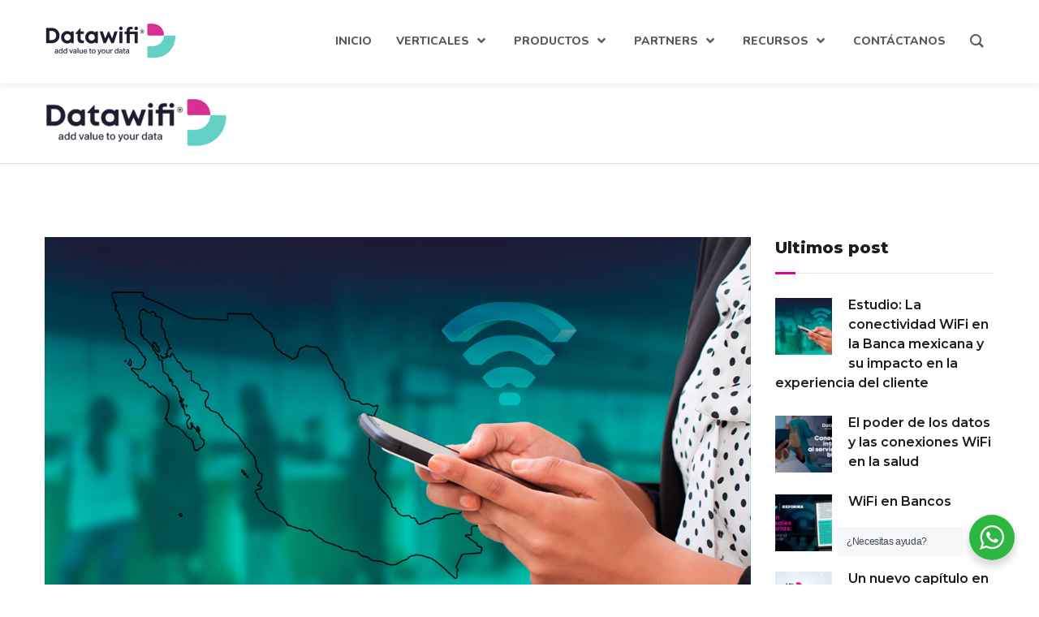

--- FILE ---
content_type: text/html; charset=UTF-8
request_url: https://datawifi.co/category/smartwifi/
body_size: 26018
content:
<!doctype html>
<html lang="es-CO" prefix="og: https://ogp.me/ns#">
<head>
	<meta charset="UTF-8">
	<meta name="viewport" content="width=device-width, initial-scale=1">
	<meta name="google-site-verification" content="yY-FS_podIbxbyDbdXHmztmykHNSuC3BmQ70mCpreOc" />
	<link rel="profile" href="https://gmpg.org/xfn/11">
	<meta name="facebook-domain-verification" content="j82fhuc2xqktq4tihf3pkwe0dkssoi" />
<script type="text/javascript">(function(w,s){var e=document.createElement("script");e.type="text/javascript";e.async=true;e.src="https://cdn.pagesense.io/js/datawifi/6ac60cd25c454abe848e5f266eed01b9.js";var x=document.getElementsByTagName("script")[0];x.parentNode.insertBefore(e,x);})(window,"script");</script>
	<!-- Google tag (gtag.js) --> <script async src="https://www.googletagmanager.com/gtag/js?id=AW-872009391"></script> <script> window.dataLayer = window.dataLayer || []; function gtag(){dataLayer.push(arguments);} gtag('js', new Date()); gtag('config', 'AW-872009391'); </script>
		<style>img:is([sizes="auto" i], [sizes^="auto," i]) { contain-intrinsic-size: 3000px 1500px }</style>
	<!-- Google tag (gtag.js) Consent Mode dataLayer added by Site Kit -->
<script type="text/javascript" id="google_gtagjs-js-consent-mode-data-layer">
/* <![CDATA[ */
window.dataLayer = window.dataLayer || [];function gtag(){dataLayer.push(arguments);}
gtag('consent', 'default', {"ad_personalization":"denied","ad_storage":"denied","ad_user_data":"denied","analytics_storage":"denied","functionality_storage":"denied","security_storage":"denied","personalization_storage":"denied","region":["AT","BE","BG","CH","CY","CZ","DE","DK","EE","ES","FI","FR","GB","GR","HR","HU","IE","IS","IT","LI","LT","LU","LV","MT","NL","NO","PL","PT","RO","SE","SI","SK"],"wait_for_update":500});
window._googlesitekitConsentCategoryMap = {"statistics":["analytics_storage"],"marketing":["ad_storage","ad_user_data","ad_personalization"],"functional":["functionality_storage","security_storage"],"preferences":["personalization_storage"]};
window._googlesitekitConsents = {"ad_personalization":"denied","ad_storage":"denied","ad_user_data":"denied","analytics_storage":"denied","functionality_storage":"denied","security_storage":"denied","personalization_storage":"denied","region":["AT","BE","BG","CH","CY","CZ","DE","DK","EE","ES","FI","FR","GB","GR","HR","HU","IE","IS","IT","LI","LT","LU","LV","MT","NL","NO","PL","PT","RO","SE","SI","SK"],"wait_for_update":500};
/* ]]> */
</script>
<!-- End Google tag (gtag.js) Consent Mode dataLayer added by Site Kit -->

<!-- Search Engine Optimization by Rank Math PRO - https://rankmath.com/ -->
<title>SmartWiFi Archives - Datawifi - Sitio oficial</title>
<meta name="robots" content="index, follow, max-snippet:-1, max-video-preview:-1, max-image-preview:large"/>
<link rel="canonical" href="https://datawifi.co/category/smartwifi/" />
<meta property="og:locale" content="es_ES" />
<meta property="og:type" content="article" />
<meta property="og:title" content="SmartWiFi Archives - Datawifi - Sitio oficial" />
<meta property="og:url" content="https://datawifi.co/category/smartwifi/" />
<meta property="og:site_name" content="Datawifi – Sitio oficial. La plataforma líder en análisis de datos, calidad de redes y marketing Wi-Fi" />
<meta property="article:publisher" content="https://www.facebook.com/datawifioficial/" />
<meta property="fb:app_id" content="255350497814457" />
<meta property="og:image" content="https://datawifi.co/wp-content/uploads/2025/04/Datawifi-®-Sitio-Oficial-1024x538.png" />
<meta property="og:image:secure_url" content="https://datawifi.co/wp-content/uploads/2025/04/Datawifi-®-Sitio-Oficial-1024x538.png" />
<meta property="og:image:width" content="1024" />
<meta property="og:image:height" content="538" />
<meta property="og:image:type" content="image/png" />
<meta name="twitter:card" content="summary_large_image" />
<meta name="twitter:title" content="SmartWiFi Archives - Datawifi - Sitio oficial" />
<meta name="twitter:site" content="@datawifico" />
<meta name="twitter:image" content="https://datawifi.co/wp-content/uploads/2025/04/Datawifi-®-Sitio-Oficial-1024x538.png" />
<script type="application/ld+json" class="rank-math-schema-pro">{"@context":"https://schema.org","@graph":[{"@type":"Corporation","@id":"https://datawifi.co/#organization","name":"Datawifi\u00ae Sitio Oficial","url":"https://datawifi.co","sameAs":["https://www.facebook.com/datawifioficial/","https://twitter.com/datawifico"],"logo":{"@type":"ImageObject","@id":"https://datawifi.co/#logo","url":"https://www.datawifi.co/wp-content/uploads/2020/06/Logo-Datawifi-1.png","contentUrl":"https://www.datawifi.co/wp-content/uploads/2020/06/Logo-Datawifi-1.png","caption":"Datawifi \u2013 Sitio oficial. La plataforma l\u00edder en an\u00e1lisis de datos, calidad de redes y marketing Wi-Fi","inLanguage":"es-CO","width":"300","height":"85"}},{"@type":"WebSite","@id":"https://datawifi.co/#website","url":"https://datawifi.co","name":"Datawifi \u2013 Sitio oficial. La plataforma l\u00edder en an\u00e1lisis de datos, calidad de redes y marketing Wi-Fi","alternateName":"Datawifi","publisher":{"@id":"https://datawifi.co/#organization"},"inLanguage":"es-CO"},{"@type":"CollectionPage","@id":"https://datawifi.co/category/smartwifi/#webpage","url":"https://datawifi.co/category/smartwifi/","name":"SmartWiFi Archives - Datawifi - Sitio oficial","isPartOf":{"@id":"https://datawifi.co/#website"},"inLanguage":"es-CO"}]}</script>
<!-- /Plugin Rank Math WordPress SEO -->

<link rel='dns-prefetch' href='//datawifi.co' />
<link rel='dns-prefetch' href='//www.googletagmanager.com' />
<link rel='dns-prefetch' href='//fonts.googleapis.com' />
<link rel='dns-prefetch' href='//pagead2.googlesyndication.com' />
<link rel='preconnect' href='https://web-datawifi.b-cdn.net' />
<link href='https://fonts.gstatic.com' crossorigin rel='preconnect' />
<link rel="alternate" type="application/rss+xml" title="Datawifi - Sitio oficial &raquo; Feed" href="https://datawifi.co/feed/" />
<link rel="alternate" type="application/rss+xml" title="Datawifi - Sitio oficial &raquo; RSS de los comentarios" href="https://datawifi.co/comments/feed/" />
<link rel="alternate" type="application/rss+xml" title="Datawifi - Sitio oficial &raquo; SmartWiFi RSS de la categoría" href="https://datawifi.co/category/smartwifi/feed/" />
<script type="text/javascript">
/* <![CDATA[ */
window._wpemojiSettings = {"baseUrl":"https:\/\/s.w.org\/images\/core\/emoji\/16.0.1\/72x72\/","ext":".png","svgUrl":"https:\/\/s.w.org\/images\/core\/emoji\/16.0.1\/svg\/","svgExt":".svg","source":{"concatemoji":"https:\/\/datawifi.co\/wp-includes\/js\/wp-emoji-release.min.js?ver=6.8.3"}};
/*! This file is auto-generated */
!function(s,n){var o,i,e;function c(e){try{var t={supportTests:e,timestamp:(new Date).valueOf()};sessionStorage.setItem(o,JSON.stringify(t))}catch(e){}}function p(e,t,n){e.clearRect(0,0,e.canvas.width,e.canvas.height),e.fillText(t,0,0);var t=new Uint32Array(e.getImageData(0,0,e.canvas.width,e.canvas.height).data),a=(e.clearRect(0,0,e.canvas.width,e.canvas.height),e.fillText(n,0,0),new Uint32Array(e.getImageData(0,0,e.canvas.width,e.canvas.height).data));return t.every(function(e,t){return e===a[t]})}function u(e,t){e.clearRect(0,0,e.canvas.width,e.canvas.height),e.fillText(t,0,0);for(var n=e.getImageData(16,16,1,1),a=0;a<n.data.length;a++)if(0!==n.data[a])return!1;return!0}function f(e,t,n,a){switch(t){case"flag":return n(e,"\ud83c\udff3\ufe0f\u200d\u26a7\ufe0f","\ud83c\udff3\ufe0f\u200b\u26a7\ufe0f")?!1:!n(e,"\ud83c\udde8\ud83c\uddf6","\ud83c\udde8\u200b\ud83c\uddf6")&&!n(e,"\ud83c\udff4\udb40\udc67\udb40\udc62\udb40\udc65\udb40\udc6e\udb40\udc67\udb40\udc7f","\ud83c\udff4\u200b\udb40\udc67\u200b\udb40\udc62\u200b\udb40\udc65\u200b\udb40\udc6e\u200b\udb40\udc67\u200b\udb40\udc7f");case"emoji":return!a(e,"\ud83e\udedf")}return!1}function g(e,t,n,a){var r="undefined"!=typeof WorkerGlobalScope&&self instanceof WorkerGlobalScope?new OffscreenCanvas(300,150):s.createElement("canvas"),o=r.getContext("2d",{willReadFrequently:!0}),i=(o.textBaseline="top",o.font="600 32px Arial",{});return e.forEach(function(e){i[e]=t(o,e,n,a)}),i}function t(e){var t=s.createElement("script");t.src=e,t.defer=!0,s.head.appendChild(t)}"undefined"!=typeof Promise&&(o="wpEmojiSettingsSupports",i=["flag","emoji"],n.supports={everything:!0,everythingExceptFlag:!0},e=new Promise(function(e){s.addEventListener("DOMContentLoaded",e,{once:!0})}),new Promise(function(t){var n=function(){try{var e=JSON.parse(sessionStorage.getItem(o));if("object"==typeof e&&"number"==typeof e.timestamp&&(new Date).valueOf()<e.timestamp+604800&&"object"==typeof e.supportTests)return e.supportTests}catch(e){}return null}();if(!n){if("undefined"!=typeof Worker&&"undefined"!=typeof OffscreenCanvas&&"undefined"!=typeof URL&&URL.createObjectURL&&"undefined"!=typeof Blob)try{var e="postMessage("+g.toString()+"("+[JSON.stringify(i),f.toString(),p.toString(),u.toString()].join(",")+"));",a=new Blob([e],{type:"text/javascript"}),r=new Worker(URL.createObjectURL(a),{name:"wpTestEmojiSupports"});return void(r.onmessage=function(e){c(n=e.data),r.terminate(),t(n)})}catch(e){}c(n=g(i,f,p,u))}t(n)}).then(function(e){for(var t in e)n.supports[t]=e[t],n.supports.everything=n.supports.everything&&n.supports[t],"flag"!==t&&(n.supports.everythingExceptFlag=n.supports.everythingExceptFlag&&n.supports[t]);n.supports.everythingExceptFlag=n.supports.everythingExceptFlag&&!n.supports.flag,n.DOMReady=!1,n.readyCallback=function(){n.DOMReady=!0}}).then(function(){return e}).then(function(){var e;n.supports.everything||(n.readyCallback(),(e=n.source||{}).concatemoji?t(e.concatemoji):e.wpemoji&&e.twemoji&&(t(e.twemoji),t(e.wpemoji)))}))}((window,document),window._wpemojiSettings);
/* ]]> */
</script>
<style id='wp-emoji-styles-inline-css' type='text/css'>

	img.wp-smiley, img.emoji {
		display: inline !important;
		border: none !important;
		box-shadow: none !important;
		height: 1em !important;
		width: 1em !important;
		margin: 0 0.07em !important;
		vertical-align: -0.1em !important;
		background: none !important;
		padding: 0 !important;
	}
</style>
<link rel='stylesheet' id='wp-block-library-css' href='https://datawifi.co/wp-includes/css/dist/block-library/style.min.css?ver=6.8.3' type='text/css' media='all' />
<style id='classic-theme-styles-inline-css' type='text/css'>
/*! This file is auto-generated */
.wp-block-button__link{color:#fff;background-color:#32373c;border-radius:9999px;box-shadow:none;text-decoration:none;padding:calc(.667em + 2px) calc(1.333em + 2px);font-size:1.125em}.wp-block-file__button{background:#32373c;color:#fff;text-decoration:none}
</style>
<link rel='stylesheet' id='wp-components-css' href='https://datawifi.co/wp-includes/css/dist/components/style.min.css?ver=6.8.3' type='text/css' media='all' />
<link rel='stylesheet' id='wp-preferences-css' href='https://datawifi.co/wp-includes/css/dist/preferences/style.min.css?ver=6.8.3' type='text/css' media='all' />
<link rel='stylesheet' id='wp-block-editor-css' href='https://datawifi.co/wp-includes/css/dist/block-editor/style.min.css?ver=6.8.3' type='text/css' media='all' />
<link rel='stylesheet' id='wp-reusable-blocks-css' href='https://datawifi.co/wp-includes/css/dist/reusable-blocks/style.min.css?ver=6.8.3' type='text/css' media='all' />
<link rel='stylesheet' id='wp-patterns-css' href='https://datawifi.co/wp-includes/css/dist/patterns/style.min.css?ver=6.8.3' type='text/css' media='all' />
<link rel='stylesheet' id='wp-editor-css' href='https://datawifi.co/wp-includes/css/dist/editor/style.min.css?ver=6.8.3' type='text/css' media='all' />
<link rel='stylesheet' id='nta_whatsapp-style-css-css' href='https://datawifi.co/wp-content/plugins/whatsapp-for-wordpress/dist/blocks.style.build.css?ver=6.8.3' type='text/css' media='all' />
<style id='global-styles-inline-css' type='text/css'>
:root{--wp--preset--aspect-ratio--square: 1;--wp--preset--aspect-ratio--4-3: 4/3;--wp--preset--aspect-ratio--3-4: 3/4;--wp--preset--aspect-ratio--3-2: 3/2;--wp--preset--aspect-ratio--2-3: 2/3;--wp--preset--aspect-ratio--16-9: 16/9;--wp--preset--aspect-ratio--9-16: 9/16;--wp--preset--color--black: #000000;--wp--preset--color--cyan-bluish-gray: #abb8c3;--wp--preset--color--white: #ffffff;--wp--preset--color--pale-pink: #f78da7;--wp--preset--color--vivid-red: #cf2e2e;--wp--preset--color--luminous-vivid-orange: #ff6900;--wp--preset--color--luminous-vivid-amber: #fcb900;--wp--preset--color--light-green-cyan: #7bdcb5;--wp--preset--color--vivid-green-cyan: #00d084;--wp--preset--color--pale-cyan-blue: #8ed1fc;--wp--preset--color--vivid-cyan-blue: #0693e3;--wp--preset--color--vivid-purple: #9b51e0;--wp--preset--gradient--vivid-cyan-blue-to-vivid-purple: linear-gradient(135deg,rgba(6,147,227,1) 0%,rgb(155,81,224) 100%);--wp--preset--gradient--light-green-cyan-to-vivid-green-cyan: linear-gradient(135deg,rgb(122,220,180) 0%,rgb(0,208,130) 100%);--wp--preset--gradient--luminous-vivid-amber-to-luminous-vivid-orange: linear-gradient(135deg,rgba(252,185,0,1) 0%,rgba(255,105,0,1) 100%);--wp--preset--gradient--luminous-vivid-orange-to-vivid-red: linear-gradient(135deg,rgba(255,105,0,1) 0%,rgb(207,46,46) 100%);--wp--preset--gradient--very-light-gray-to-cyan-bluish-gray: linear-gradient(135deg,rgb(238,238,238) 0%,rgb(169,184,195) 100%);--wp--preset--gradient--cool-to-warm-spectrum: linear-gradient(135deg,rgb(74,234,220) 0%,rgb(151,120,209) 20%,rgb(207,42,186) 40%,rgb(238,44,130) 60%,rgb(251,105,98) 80%,rgb(254,248,76) 100%);--wp--preset--gradient--blush-light-purple: linear-gradient(135deg,rgb(255,206,236) 0%,rgb(152,150,240) 100%);--wp--preset--gradient--blush-bordeaux: linear-gradient(135deg,rgb(254,205,165) 0%,rgb(254,45,45) 50%,rgb(107,0,62) 100%);--wp--preset--gradient--luminous-dusk: linear-gradient(135deg,rgb(255,203,112) 0%,rgb(199,81,192) 50%,rgb(65,88,208) 100%);--wp--preset--gradient--pale-ocean: linear-gradient(135deg,rgb(255,245,203) 0%,rgb(182,227,212) 50%,rgb(51,167,181) 100%);--wp--preset--gradient--electric-grass: linear-gradient(135deg,rgb(202,248,128) 0%,rgb(113,206,126) 100%);--wp--preset--gradient--midnight: linear-gradient(135deg,rgb(2,3,129) 0%,rgb(40,116,252) 100%);--wp--preset--font-size--small: 13px;--wp--preset--font-size--medium: 20px;--wp--preset--font-size--large: 36px;--wp--preset--font-size--x-large: 42px;--wp--preset--spacing--20: 0.44rem;--wp--preset--spacing--30: 0.67rem;--wp--preset--spacing--40: 1rem;--wp--preset--spacing--50: 1.5rem;--wp--preset--spacing--60: 2.25rem;--wp--preset--spacing--70: 3.38rem;--wp--preset--spacing--80: 5.06rem;--wp--preset--shadow--natural: 6px 6px 9px rgba(0, 0, 0, 0.2);--wp--preset--shadow--deep: 12px 12px 50px rgba(0, 0, 0, 0.4);--wp--preset--shadow--sharp: 6px 6px 0px rgba(0, 0, 0, 0.2);--wp--preset--shadow--outlined: 6px 6px 0px -3px rgba(255, 255, 255, 1), 6px 6px rgba(0, 0, 0, 1);--wp--preset--shadow--crisp: 6px 6px 0px rgba(0, 0, 0, 1);}:where(.is-layout-flex){gap: 0.5em;}:where(.is-layout-grid){gap: 0.5em;}body .is-layout-flex{display: flex;}.is-layout-flex{flex-wrap: wrap;align-items: center;}.is-layout-flex > :is(*, div){margin: 0;}body .is-layout-grid{display: grid;}.is-layout-grid > :is(*, div){margin: 0;}:where(.wp-block-columns.is-layout-flex){gap: 2em;}:where(.wp-block-columns.is-layout-grid){gap: 2em;}:where(.wp-block-post-template.is-layout-flex){gap: 1.25em;}:where(.wp-block-post-template.is-layout-grid){gap: 1.25em;}.has-black-color{color: var(--wp--preset--color--black) !important;}.has-cyan-bluish-gray-color{color: var(--wp--preset--color--cyan-bluish-gray) !important;}.has-white-color{color: var(--wp--preset--color--white) !important;}.has-pale-pink-color{color: var(--wp--preset--color--pale-pink) !important;}.has-vivid-red-color{color: var(--wp--preset--color--vivid-red) !important;}.has-luminous-vivid-orange-color{color: var(--wp--preset--color--luminous-vivid-orange) !important;}.has-luminous-vivid-amber-color{color: var(--wp--preset--color--luminous-vivid-amber) !important;}.has-light-green-cyan-color{color: var(--wp--preset--color--light-green-cyan) !important;}.has-vivid-green-cyan-color{color: var(--wp--preset--color--vivid-green-cyan) !important;}.has-pale-cyan-blue-color{color: var(--wp--preset--color--pale-cyan-blue) !important;}.has-vivid-cyan-blue-color{color: var(--wp--preset--color--vivid-cyan-blue) !important;}.has-vivid-purple-color{color: var(--wp--preset--color--vivid-purple) !important;}.has-black-background-color{background-color: var(--wp--preset--color--black) !important;}.has-cyan-bluish-gray-background-color{background-color: var(--wp--preset--color--cyan-bluish-gray) !important;}.has-white-background-color{background-color: var(--wp--preset--color--white) !important;}.has-pale-pink-background-color{background-color: var(--wp--preset--color--pale-pink) !important;}.has-vivid-red-background-color{background-color: var(--wp--preset--color--vivid-red) !important;}.has-luminous-vivid-orange-background-color{background-color: var(--wp--preset--color--luminous-vivid-orange) !important;}.has-luminous-vivid-amber-background-color{background-color: var(--wp--preset--color--luminous-vivid-amber) !important;}.has-light-green-cyan-background-color{background-color: var(--wp--preset--color--light-green-cyan) !important;}.has-vivid-green-cyan-background-color{background-color: var(--wp--preset--color--vivid-green-cyan) !important;}.has-pale-cyan-blue-background-color{background-color: var(--wp--preset--color--pale-cyan-blue) !important;}.has-vivid-cyan-blue-background-color{background-color: var(--wp--preset--color--vivid-cyan-blue) !important;}.has-vivid-purple-background-color{background-color: var(--wp--preset--color--vivid-purple) !important;}.has-black-border-color{border-color: var(--wp--preset--color--black) !important;}.has-cyan-bluish-gray-border-color{border-color: var(--wp--preset--color--cyan-bluish-gray) !important;}.has-white-border-color{border-color: var(--wp--preset--color--white) !important;}.has-pale-pink-border-color{border-color: var(--wp--preset--color--pale-pink) !important;}.has-vivid-red-border-color{border-color: var(--wp--preset--color--vivid-red) !important;}.has-luminous-vivid-orange-border-color{border-color: var(--wp--preset--color--luminous-vivid-orange) !important;}.has-luminous-vivid-amber-border-color{border-color: var(--wp--preset--color--luminous-vivid-amber) !important;}.has-light-green-cyan-border-color{border-color: var(--wp--preset--color--light-green-cyan) !important;}.has-vivid-green-cyan-border-color{border-color: var(--wp--preset--color--vivid-green-cyan) !important;}.has-pale-cyan-blue-border-color{border-color: var(--wp--preset--color--pale-cyan-blue) !important;}.has-vivid-cyan-blue-border-color{border-color: var(--wp--preset--color--vivid-cyan-blue) !important;}.has-vivid-purple-border-color{border-color: var(--wp--preset--color--vivid-purple) !important;}.has-vivid-cyan-blue-to-vivid-purple-gradient-background{background: var(--wp--preset--gradient--vivid-cyan-blue-to-vivid-purple) !important;}.has-light-green-cyan-to-vivid-green-cyan-gradient-background{background: var(--wp--preset--gradient--light-green-cyan-to-vivid-green-cyan) !important;}.has-luminous-vivid-amber-to-luminous-vivid-orange-gradient-background{background: var(--wp--preset--gradient--luminous-vivid-amber-to-luminous-vivid-orange) !important;}.has-luminous-vivid-orange-to-vivid-red-gradient-background{background: var(--wp--preset--gradient--luminous-vivid-orange-to-vivid-red) !important;}.has-very-light-gray-to-cyan-bluish-gray-gradient-background{background: var(--wp--preset--gradient--very-light-gray-to-cyan-bluish-gray) !important;}.has-cool-to-warm-spectrum-gradient-background{background: var(--wp--preset--gradient--cool-to-warm-spectrum) !important;}.has-blush-light-purple-gradient-background{background: var(--wp--preset--gradient--blush-light-purple) !important;}.has-blush-bordeaux-gradient-background{background: var(--wp--preset--gradient--blush-bordeaux) !important;}.has-luminous-dusk-gradient-background{background: var(--wp--preset--gradient--luminous-dusk) !important;}.has-pale-ocean-gradient-background{background: var(--wp--preset--gradient--pale-ocean) !important;}.has-electric-grass-gradient-background{background: var(--wp--preset--gradient--electric-grass) !important;}.has-midnight-gradient-background{background: var(--wp--preset--gradient--midnight) !important;}.has-small-font-size{font-size: var(--wp--preset--font-size--small) !important;}.has-medium-font-size{font-size: var(--wp--preset--font-size--medium) !important;}.has-large-font-size{font-size: var(--wp--preset--font-size--large) !important;}.has-x-large-font-size{font-size: var(--wp--preset--font-size--x-large) !important;}
:where(.wp-block-post-template.is-layout-flex){gap: 1.25em;}:where(.wp-block-post-template.is-layout-grid){gap: 1.25em;}
:where(.wp-block-columns.is-layout-flex){gap: 2em;}:where(.wp-block-columns.is-layout-grid){gap: 2em;}
:root :where(.wp-block-pullquote){font-size: 1.5em;line-height: 1.6;}
</style>
<link rel='stylesheet' id='groovy-menu-style-css' href='https://datawifi.co/wp-content/plugins/groovy-menu/assets/style/frontend.css?ver=2.1.0' type='text/css' media='all' />
<link rel='stylesheet' id='groovy-menu-style-fonts-groovy-28328-css' href='https://datawifi.co/wp-content/uploads/groovy/fonts/groovy-28328.css?ver=2.1.0' type='text/css' media='all' />
<link rel='stylesheet' id='groovy-menu-style-fonts-groovy-69018-css' href='https://datawifi.co/wp-content/uploads/groovy/fonts/groovy-69018.css?ver=2.1.0' type='text/css' media='all' />
<link rel='stylesheet' id='groovy-menu-style-fonts-groovy-socicon-css' href='https://datawifi.co/wp-content/uploads/groovy/fonts/groovy-socicon.css?ver=2.1.0' type='text/css' media='all' />
<link rel='stylesheet' id='nta-css-popup-css' href='https://datawifi.co/wp-content/plugins/whatsapp-for-wordpress/assets/css/style.css?ver=6.8.3' type='text/css' media='all' />
<link rel='stylesheet' id='engitech-fonts-css' href='https://fonts.googleapis.com/css?family=Montserrat%3A100%2C100i%2C200%2C200i%2C300%2C300i%2C400%2C400i%2C500%2C500i%2C600%2C600i%2C700%2C700i%2C800%2C800i%2C900%2C900i%7CNunito+Sans%3A200%2C200i%2C300%2C300i%2C400%2C400i%2C600%2C600i%2C700%2C700i%2C800%2C800i%2C900%2C900i&#038;subset=latin%2Clatin-ext' type='text/css' media='all' />
<link rel='stylesheet' id='bootstrap-css' href='https://datawifi.co/wp-content/themes/engitech/css/bootstrap.css?ver=4.0' type='text/css' media='all' />
<link rel='stylesheet' id='engitech-awesome-font-css' href='https://datawifi.co/wp-content/themes/engitech/css/font-awesome.min.css?ver=6.8.3' type='text/css' media='all' />
<link rel='stylesheet' id='engitech-flaticon-font-css' href='https://datawifi.co/wp-content/themes/engitech/css/flaticon.css?ver=6.8.3' type='text/css' media='all' />
<link rel='stylesheet' id='slick-slider-css' href='https://datawifi.co/wp-content/themes/engitech/css/slick.css?ver=6.8.3' type='text/css' media='all' />
<link rel='stylesheet' id='slick-theme-css' href='https://datawifi.co/wp-content/themes/engitech/css/slick-theme.css?ver=6.8.3' type='text/css' media='all' />
<link rel='stylesheet' id='magnific-popup-css' href='https://datawifi.co/wp-content/themes/engitech/css/magnific-popup.css?ver=6.8.3' type='text/css' media='all' />
<link rel='stylesheet' id='engitech-style-css' href='https://datawifi.co/wp-content/themes/engitech/style.css?ver=6.8.3' type='text/css' media='all' />
<link rel='stylesheet' id='simple-likes-public-css-css' href='https://datawifi.co/wp-content/themes/engitech/inc/backend/css/simple-likes-public.css?ver=6.8.3' type='text/css' media='all' />
<link rel='stylesheet' id='groovy-menu-preset-style-3621-css' href='https://datawifi.co/wp-content/uploads/groovy/preset_3621.css?ver=fcf1cb29c82a6e8d87b9df842c079ee9' type='text/css' media='all' />
<link rel='stylesheet' id='elementor-frontend-css' href='https://datawifi.co/wp-content/plugins/elementor/assets/css/frontend.min.css?ver=2.9.14' type='text/css' media='all' />
<link rel='stylesheet' id='elementor-post-3671-css' href='https://datawifi.co/wp-content/uploads/elementor/css/post-3671.css?ver=1744124075' type='text/css' media='all' />
<link rel='stylesheet' id='elementor-post-3675-css' href='https://datawifi.co/wp-content/uploads/elementor/css/post-3675.css?ver=1749056643' type='text/css' media='all' />
<script type="text/javascript" src="https://datawifi.co/wp-includes/js/jquery/jquery.min.js?ver=3.7.1" id="jquery-core-js"></script>
<script type="text/javascript" src="https://datawifi.co/wp-includes/js/jquery/jquery-migrate.min.js?ver=3.4.1" id="jquery-migrate-js"></script>
<script type="text/javascript" id="nta-js-popup-js-extra">
/* <![CDATA[ */
var ntawaAjax = {"url":"https:\/\/datawifi.co\/wp-admin\/admin-ajax.php"};
/* ]]> */
</script>
<script type="text/javascript" src="https://datawifi.co/wp-content/plugins/whatsapp-for-wordpress/assets/js/main.js?ver=6.8.3" id="nta-js-popup-js"></script>
<script type="text/javascript" id="simple-likes-public-js-js-extra">
/* <![CDATA[ */
var simpleLikes = {"ajaxurl":"https:\/\/datawifi.co\/wp-admin\/admin-ajax.php","like":"Like","unlike":"Unlike"};
/* ]]> */
</script>
<script type="text/javascript" src="https://datawifi.co/wp-content/themes/engitech/inc/backend/js/simple-likes-public.js?ver=0.5" id="simple-likes-public-js-js"></script>

<!-- Google tag (gtag.js) snippet added by Site Kit -->

<!-- Fragmento de código de Google Analytics añadido por Site Kit -->
<script type="text/javascript" src="https://www.googletagmanager.com/gtag/js?id=G-WYNR8J45RC" id="google_gtagjs-js" async></script>
<script type="text/javascript" id="google_gtagjs-js-after">
/* <![CDATA[ */
window.dataLayer = window.dataLayer || [];function gtag(){dataLayer.push(arguments);}
gtag("set","linker",{"domains":["datawifi.co"]});
gtag("js", new Date());
gtag("set", "developer_id.dZTNiMT", true);
gtag("config", "G-WYNR8J45RC");
/* ]]> */
</script>

<!-- End Google tag (gtag.js) snippet added by Site Kit -->
<link rel="https://api.w.org/" href="https://datawifi.co/wp-json/" /><link rel="alternate" title="JSON" type="application/json" href="https://datawifi.co/wp-json/wp/v2/categories/1519" /><link rel="EditURI" type="application/rsd+xml" title="RSD" href="https://datawifi.co/xmlrpc.php?rsd" />
<meta name="generator" content="WordPress 6.8.3" />
<meta name="generator" content="Site Kit by Google 1.154.0" />
<link rel="stylesheet" id="gm-google-fonts-5e5cf363820fab3eba7ccf5ae521fd2c" href="https://fonts.googleapis.com/css?family=Nunito:800" type="text/css" media="all">
        <style>
            .wa__stt_offline{
                pointer-events: none;
            }

            .wa__button_text_only_me .wa__btn_txt{
                padding-top: 16px !important;
                padding-bottom: 15px !important;
            }

            .wa__popup_content_item .wa__cs_img_wrap{
                width: 48px;
                height: 48px;
            }

            .wa__popup_chat_box .wa__popup_heading{
                background: #2db742;
            }

            .wa__btn_popup .wa__btn_popup_icon{
                background: #2db742;
            }

            .wa__popup_chat_box .wa__stt{
                border-left: 2px solid  #2db742;
            }

            .wa__popup_chat_box .wa__popup_heading .wa__popup_title{
                color: #fff;
            }

            .wa__popup_chat_box .wa__popup_heading .wa__popup_intro{
                color: #fff;
                opacity: 0.8;
            }

            .wa__popup_chat_box .wa__popup_heading .wa__popup_intro strong{

            }

            
        </style>

                <script>
            <!-- Global site tag (gtag.js) - Google Analytics -->
<script async src="https://www.googletagmanager.com/gtag/js?id=UA-78050334-4"></script>
<script>
  window.dataLayer = window.dataLayer || [];
  function gtag(){dataLayer.push(arguments);}
  gtag('js', new Date());

  gtag('config', 'UA-78050334-4');
</script>
<!-- Global site tag (gtag.js) - Google Ads: 872009391 -->
<script async src="https://www.googletagmanager.com/gtag/js?id=AW-872009391"></script>
<script>
  window.dataLayer = window.dataLayer || [];
  function gtag(){dataLayer.push(arguments);}
  gtag('js', new Date());

  gtag('config', 'AW-872009391');
</script>
        </script>
    <style type="text/css">
        /****Main Color****/

        	/*Background Color*/
            .bg-primary,
            .octf-btn,
            .octf-btn.octf-btn-second:hover, .octf-btn.octf-btn-second:focus,
            .main-navigation > ul > li:before,
            .cart-icon .count,
            .post-box .post-cat a,
            .post-box .btn-play:hover i,
            .page-pagination li span, .page-pagination li a:hover,
            .blog-post .share-post a,
            .post-nav a:before,
            .widget-area .widget .widget-title:before,
            .search-form .search-submit,
            .icon-box-s2.s2:after,
            .tech-box:hover,
            .ot-image-box:after,
            .service-box .icon-main,
            .serv-box-2:hover .icon-main,
            .project-slider .projects-box:hover .portfolio-info .btn-link,
            .project-slider .slick-arrow:hover,
            .ot-counter h6:before,
            .ot-progress .progress-bar,
            .video-popup a:hover,
            .ot-tabs .tab-link,
            .ot-tabs .tab-link.current, .ot-tabs .tab-link:hover,
            .ot-industries .indus-item .item-inner .overlay:after,
            .mc4wp-form-fields .subscribe-inner-form .subscribe-btn-icon{background:#e10098;}

            /*Border Color*/
            .post-box .btn-play:hover:before, .post-box .btn-play:hover:after,
            .page-pagination li span, .page-pagination li a:hover,
            .tech-box:hover,
            .video-popup a:hover span{border-color:#e10098;}

            /*Color*/
            .text-primary,
            .slick-arrow:not(.slick-disabled):hover,
            .btn-details,
            .btn-details:visited,
            a:hover, a:focus, a:active,
            .header-topbar a:hover,
            .extra-text a,
            .header-style-3 .header-topbar a:hover,
            .main-navigation ul > li > a:hover,
            .main-navigation ul li li a:before,
            .main-navigation ul li li a:hover,.main-navigation ul ul li.current-menu-item > a,.main-navigation ul ul li.current-menu-ancestor > a,
            .main-navigation ul > li.menu-item-has-children > a:hover:after,
            .octf-btn-cta .contact-header i,
            .header-style-3 .main-navigation ul.menu > li > a:hover,.header-style-3 .octf-btn-cta .octf-cta-icons i:hover,
            .header_mobile .mobile_nav .mobile_mainmenu li li a:hover,.header_mobile .mobile_nav .mobile_mainmenu ul > li > ul > li.current-menu-ancestor > a,
            .header_mobile .mobile_nav .mobile_mainmenu > li > a:hover, .header_mobile .mobile_nav .mobile_mainmenu > li.current-menu-item > a,.header_mobile .mobile_nav .mobile_mainmenu > li.current-menu-ancestor > a,
            .page-header,
            .page-header .breadcrumbs li:before,
            .post-box .entry-meta a:hover,
            .post-box .link-box a:hover,
            .post-box .btn-play i,
            .post-box .btn-readmore > a,
            .blog-post .author-bio .author-info .author-socials a:hover,
            .drop-cap span,
            .comments-area .comment-item .comment-meta .comment-reply-link,
            .comment-respond .comment-reply-title small a:hover,
            .icon-box-s2 .content-box h5 a:hover,
            .project-slider .projects-box .portfolio-info .btn-link i,
            .contact-info i,
            .ot-accordions .acc-item .acc-toggle:hover,
            .ot-accordions .acc-item.current .acc-toggle,
            .ot-accordions .acc-item.current .acc-toggle i,
            .ot-counter h6,
            .ot-counter2 .s-num,
            .team-wrap .team-social a:hover,
            .ot-pricing-table .inner-table h2,
            .ot-pricing-table .inner-table .details ul li.active:before,
            .ot-countdown li.seperator,
            .video-popup a,
            .dc-text .elementor-drop-cap span,
            .footer-menu ul li a:hover,
            .mc4wp-form-fields .subscribe-inner-form .subscribe-btn-icon:hover,
            #back-to-top{color: #e10098;}

            .wpcf7 .main-form{background-image: linear-gradient(90deg,#e10098 0%,#221c35 100%);}
			

		/****Second Color****/
        
		    /*Background Color*/
            .bg-second,
            .octf-btn:hover, .octf-btn:focus,
            .octf-btn.octf-btn-second,
            .octf-btn.octf-btn-second:visited,
            .post-box .post-cat a:hover,
            .blog-post .tagcloud a:hover,
            .widget .tagcloud a:hover,
            .search-form .search-submit:hover,
            .icon-box-s1 .line-box:after,
            .project_filters li a:after,
            .ot-tabs .tab-link:hover, .ot-tabs .tab-link:focus,
            .wpcf7 .main-form button:hover{background:#221c35;}

            /*Color*/
            blockquote:before,
            .text-second,
            .slick-dots li.slick-active button:before,
            a,
            a:visited,
            .post-box .entry-meta,
            .post-box .entry-meta a,
            .post-box .link-box i,
            .post-box .quote-box i,
            .comment-form .logged-in-as a:hover,
            .widget-area .widget ul:not(.recent-news) > li a:hover,
            .widget-area .widget_categories ul li a:before,.widget-area .widget_product_categories ul li a:before,.widget-area .widget_archive ul li a:before,
            .widget-area .widget_categories ul li a:hover,.widget-area .widget_product_categories ul li a:hover,.widget-area .widget_archive ul li a:hover,
            .widget-area .widget_categories ul li a:hover + span,.widget-area .widget_product_categories ul li a:hover + span,.widget-area .widget_archive ul li a:hover + span,
            .widget .recent-news h6 a:hover,
            .ot-heading > span,
            .icon-box-s1 .icon-main,
            .icon-box-s2.s1 .icon-main, .icon-box-s2.s3 .icon-main,
            .icon-box-s2.s2 .icon-main,
            .serv-box .content-box ul li a:before,
            .serv-box .content-box ul li:hover a, .serv-box .content-box ul li.active a,
            .project_filters li a:hover, .project_filters li a.selected,
            .ot-pricing-table .octf-btn:hover,
            .dc-text.dc-text-second .elementor-drop-cap span{color: #221c35;}

			</style>
<!-- Google AdSense meta tags added by Site Kit -->
<meta name="google-adsense-platform-account" content="ca-host-pub-2644536267352236">
<meta name="google-adsense-platform-domain" content="sitekit.withgoogle.com">
<!-- End Google AdSense meta tags added by Site Kit -->
<meta name="generator" content="optimization-detective 1.0.0-beta3">
<script type="text/javascript" id="google_gtagjs" src="https://www.googletagmanager.com/gtag/js?id=G-WYNR8J45RC" async="async"></script>
<script type="text/javascript" id="google_gtagjs-inline">
/* <![CDATA[ */
window.dataLayer = window.dataLayer || [];function gtag(){dataLayer.push(arguments);}gtag('js', new Date());gtag('config', 'G-WYNR8J45RC', {} );
/* ]]> */
</script>

<!-- Fragmento de código de Google Adsense añadido por Site Kit -->
<script type="text/javascript" async="async" src="https://pagead2.googlesyndication.com/pagead/js/adsbygoogle.js?client=ca-pub-6648876860009598&amp;host=ca-host-pub-2644536267352236" crossorigin="anonymous"></script>

<!-- Final del fragmento de código de Google Adsense añadido por Site Kit -->
<link rel="icon" href="https://datawifi.co/wp-content/uploads/2020/06/favicon.png" sizes="32x32" />
<link rel="icon" href="https://datawifi.co/wp-content/uploads/2020/06/favicon.png" sizes="192x192" />
<link rel="apple-touch-icon" href="https://datawifi.co/wp-content/uploads/2020/06/favicon.png" />
<meta name="msapplication-TileImage" content="https://datawifi.co/wp-content/uploads/2020/06/favicon.png" />
<style id="kirki-inline-styles">#site-logo a img{width:225px;height:-999999999px;}#site-logo{padding-top:30px;padding-bottom:30px;padding-left:0;padding-right:0;}body, p{font-family:Nunito Sans;font-size:16px;font-weight:400;line-height:1.86;text-transform:none;color:#6d6d6d;}h1{font-family:Montserrat;font-size:48px;font-weight:800;line-height:1.33;text-transform:none;color:#1b1d21;}h2{font-family:Montserrat;font-size:36px;font-weight:800;line-height:1.33;text-transform:none;color:#1b1d21;}h3{font-family:Montserrat;font-size:30px;font-weight:800;line-height:1.33;text-transform:none;color:#1b1d21;}h4{font-family:Montserrat;font-size:24px;font-weight:800;line-height:1.33;text-transform:none;color:#1b1d21;}h5{font-family:Montserrat;font-size:20px;font-weight:800;line-height:1.33;text-transform:none;color:#1b1d21;}h6{font-family:Montserrat;font-size:18px;font-weight:800;line-height:1.33;text-transform:none;color:#1b1d21;}.main-navigation a{font-family:Nunito Sans;font-size:16px;font-weight:700;text-transform:none;}/* cyrillic-ext */
@font-face {
  font-family: 'Nunito Sans';
  font-style: normal;
  font-weight: 400;
  font-stretch: normal;
  font-display: swap;
  src: url(https://datawifi.co/wp-content/fonts/nunito-sans/font) format('woff');
  unicode-range: U+0460-052F, U+1C80-1C8A, U+20B4, U+2DE0-2DFF, U+A640-A69F, U+FE2E-FE2F;
}
/* cyrillic */
@font-face {
  font-family: 'Nunito Sans';
  font-style: normal;
  font-weight: 400;
  font-stretch: normal;
  font-display: swap;
  src: url(https://datawifi.co/wp-content/fonts/nunito-sans/font) format('woff');
  unicode-range: U+0301, U+0400-045F, U+0490-0491, U+04B0-04B1, U+2116;
}
/* vietnamese */
@font-face {
  font-family: 'Nunito Sans';
  font-style: normal;
  font-weight: 400;
  font-stretch: normal;
  font-display: swap;
  src: url(https://datawifi.co/wp-content/fonts/nunito-sans/font) format('woff');
  unicode-range: U+0102-0103, U+0110-0111, U+0128-0129, U+0168-0169, U+01A0-01A1, U+01AF-01B0, U+0300-0301, U+0303-0304, U+0308-0309, U+0323, U+0329, U+1EA0-1EF9, U+20AB;
}
/* latin-ext */
@font-face {
  font-family: 'Nunito Sans';
  font-style: normal;
  font-weight: 400;
  font-stretch: normal;
  font-display: swap;
  src: url(https://datawifi.co/wp-content/fonts/nunito-sans/font) format('woff');
  unicode-range: U+0100-02BA, U+02BD-02C5, U+02C7-02CC, U+02CE-02D7, U+02DD-02FF, U+0304, U+0308, U+0329, U+1D00-1DBF, U+1E00-1E9F, U+1EF2-1EFF, U+2020, U+20A0-20AB, U+20AD-20C0, U+2113, U+2C60-2C7F, U+A720-A7FF;
}
/* latin */
@font-face {
  font-family: 'Nunito Sans';
  font-style: normal;
  font-weight: 400;
  font-stretch: normal;
  font-display: swap;
  src: url(https://datawifi.co/wp-content/fonts/nunito-sans/font) format('woff');
  unicode-range: U+0000-00FF, U+0131, U+0152-0153, U+02BB-02BC, U+02C6, U+02DA, U+02DC, U+0304, U+0308, U+0329, U+2000-206F, U+20AC, U+2122, U+2191, U+2193, U+2212, U+2215, U+FEFF, U+FFFD;
}
/* cyrillic-ext */
@font-face {
  font-family: 'Nunito Sans';
  font-style: normal;
  font-weight: 700;
  font-stretch: normal;
  font-display: swap;
  src: url(https://datawifi.co/wp-content/fonts/nunito-sans/font) format('woff');
  unicode-range: U+0460-052F, U+1C80-1C8A, U+20B4, U+2DE0-2DFF, U+A640-A69F, U+FE2E-FE2F;
}
/* cyrillic */
@font-face {
  font-family: 'Nunito Sans';
  font-style: normal;
  font-weight: 700;
  font-stretch: normal;
  font-display: swap;
  src: url(https://datawifi.co/wp-content/fonts/nunito-sans/font) format('woff');
  unicode-range: U+0301, U+0400-045F, U+0490-0491, U+04B0-04B1, U+2116;
}
/* vietnamese */
@font-face {
  font-family: 'Nunito Sans';
  font-style: normal;
  font-weight: 700;
  font-stretch: normal;
  font-display: swap;
  src: url(https://datawifi.co/wp-content/fonts/nunito-sans/font) format('woff');
  unicode-range: U+0102-0103, U+0110-0111, U+0128-0129, U+0168-0169, U+01A0-01A1, U+01AF-01B0, U+0300-0301, U+0303-0304, U+0308-0309, U+0323, U+0329, U+1EA0-1EF9, U+20AB;
}
/* latin-ext */
@font-face {
  font-family: 'Nunito Sans';
  font-style: normal;
  font-weight: 700;
  font-stretch: normal;
  font-display: swap;
  src: url(https://datawifi.co/wp-content/fonts/nunito-sans/font) format('woff');
  unicode-range: U+0100-02BA, U+02BD-02C5, U+02C7-02CC, U+02CE-02D7, U+02DD-02FF, U+0304, U+0308, U+0329, U+1D00-1DBF, U+1E00-1E9F, U+1EF2-1EFF, U+2020, U+20A0-20AB, U+20AD-20C0, U+2113, U+2C60-2C7F, U+A720-A7FF;
}
/* latin */
@font-face {
  font-family: 'Nunito Sans';
  font-style: normal;
  font-weight: 700;
  font-stretch: normal;
  font-display: swap;
  src: url(https://datawifi.co/wp-content/fonts/nunito-sans/font) format('woff');
  unicode-range: U+0000-00FF, U+0131, U+0152-0153, U+02BB-02BC, U+02C6, U+02DA, U+02DC, U+0304, U+0308, U+0329, U+2000-206F, U+20AC, U+2122, U+2191, U+2193, U+2212, U+2215, U+FEFF, U+FFFD;
}/* cyrillic-ext */
@font-face {
  font-family: 'Montserrat';
  font-style: normal;
  font-weight: 800;
  font-display: swap;
  src: url(https://datawifi.co/wp-content/fonts/montserrat/font) format('woff');
  unicode-range: U+0460-052F, U+1C80-1C8A, U+20B4, U+2DE0-2DFF, U+A640-A69F, U+FE2E-FE2F;
}
/* cyrillic */
@font-face {
  font-family: 'Montserrat';
  font-style: normal;
  font-weight: 800;
  font-display: swap;
  src: url(https://datawifi.co/wp-content/fonts/montserrat/font) format('woff');
  unicode-range: U+0301, U+0400-045F, U+0490-0491, U+04B0-04B1, U+2116;
}
/* vietnamese */
@font-face {
  font-family: 'Montserrat';
  font-style: normal;
  font-weight: 800;
  font-display: swap;
  src: url(https://datawifi.co/wp-content/fonts/montserrat/font) format('woff');
  unicode-range: U+0102-0103, U+0110-0111, U+0128-0129, U+0168-0169, U+01A0-01A1, U+01AF-01B0, U+0300-0301, U+0303-0304, U+0308-0309, U+0323, U+0329, U+1EA0-1EF9, U+20AB;
}
/* latin-ext */
@font-face {
  font-family: 'Montserrat';
  font-style: normal;
  font-weight: 800;
  font-display: swap;
  src: url(https://datawifi.co/wp-content/fonts/montserrat/font) format('woff');
  unicode-range: U+0100-02BA, U+02BD-02C5, U+02C7-02CC, U+02CE-02D7, U+02DD-02FF, U+0304, U+0308, U+0329, U+1D00-1DBF, U+1E00-1E9F, U+1EF2-1EFF, U+2020, U+20A0-20AB, U+20AD-20C0, U+2113, U+2C60-2C7F, U+A720-A7FF;
}
/* latin */
@font-face {
  font-family: 'Montserrat';
  font-style: normal;
  font-weight: 800;
  font-display: swap;
  src: url(https://datawifi.co/wp-content/fonts/montserrat/font) format('woff');
  unicode-range: U+0000-00FF, U+0131, U+0152-0153, U+02BB-02BC, U+02C6, U+02DA, U+02DC, U+0304, U+0308, U+0329, U+2000-206F, U+20AC, U+2122, U+2191, U+2193, U+2212, U+2215, U+FEFF, U+FFFD;
}</style>
<body data-rsssl=1 class="archive category category-smartwifi category-1519 wp-theme-engitech groovy_menu_2-1-0 elementor-default">
	<header class="gm-navbar gm-preset-id-3621 gm-navbar--align-left gm-navbar--style-1 gm-top-links-align-right gm-navbar--toolbar-false gm-navbar--has-shadow gm-navbar--has-shadow-sticky gm-dropdown-hover-style-default gm-dropdown-appearance-default"
	        id="gm-692efab79900d" data-version="2.1.0">
		<div class="gm-wrapper"><div class="gm-inner">
				<div class="gm-inner-bg"></div>
				<div class="gm-container">
					<div class="gm-logo"><a href="https://datawifi.co/" ><img src="https://datawifi.co/wp-content/uploads/2020/06/Logo-Datawifi-1.png" width="300" height="85" class="gm-logo__img gm-logo__img-default" alt="" /><img src="https://datawifi.co/wp-content/uploads/2020/06/Logo-Datawifi-1.png" width="300" height="85" class="gm-logo__img gm-logo__img-mobile" alt="" /></a></div><span class="gm-menu-btn">
						<span class="gm-menu-btn__inner">	<i class="fa fa-bars"></i>
					</span>
					</span><div class="gm-main-menu-wrapper">
						<nav id="gm-main-menu"><ul id="menu-datawifi" class="gm-navbar-nav"><li id="menu-item-8662" class="menu-item menu-item-type-custom menu-item-object-custom gm-menu-item"><a href="https://www.datawifi.co/" class="gm-anchor"><span class="gm-menu-item__txt-wrapper"><span class="gm-menu-item__txt">Inicio</span></span></a></li>
<li id="menu-item-3183" class="menu-item menu-item-type-custom menu-item-object-custom menu-item-has-children gm-menu-item gm-dropdown mega-gm-dropdown"><a href="#" class="gm-anchor gm-dropdown-toggle"><span class="gm-menu-item__txt-wrapper"><span class="gm-menu-item__txt">Verticales</span></span><span class="gm-caret"><i class="fa fa-fw fa-angle-down"></i></span></a>
<div class="gm-dropdown-menu-wrapper"><ul class="gm-dropdown-menu gm-dropdown-menu--lvl-1" >
<li><div class="gm-mega-menu-wrapper"><div class="gm-grid-container"><div class="gm-grid-row"><div class="gm-mega-menu__item mobile-grid-100 grid-100"><div class="gm-mega-menu__item__title">Verticales</div>		<div data-elementor-type="wp-post" data-elementor-id="3671" class="elementor elementor-3671" data-elementor-settings="[]">
			<div class="elementor-inner">
				<div class="elementor-section-wrap">
							<section class="elementor-element elementor-element-6faf62b5 ot-traditional elementor-section-boxed elementor-section-height-default elementor-section-height-default elementor-section elementor-top-section" data-id="6faf62b5" data-element_type="section">
						<div class="elementor-container elementor-column-gap-default">
				<div class="elementor-row">
				<div class="elementor-element elementor-element-b3d2683 elementor-column elementor-col-100 elementor-top-column" data-id="b3d2683" data-element_type="column">
			<div class="elementor-column-wrap">
					<div class="elementor-widget-wrap">
						</div>
			</div>
		</div>
						</div>
			</div>
		</section>
				<section class="elementor-element elementor-element-3873f96 elementor-hidden-phone ot-traditional elementor-section-boxed elementor-section-height-default elementor-section-height-default elementor-section elementor-top-section" data-id="3873f96" data-element_type="section">
						<div class="elementor-container elementor-column-gap-default">
				<div class="elementor-row">
				<div class="elementor-element elementor-element-236063a elementor-column elementor-col-33 elementor-top-column" data-id="236063a" data-element_type="column">
			<div class="elementor-column-wrap  elementor-element-populated">
					<div class="elementor-widget-wrap">
				<div class="elementor-element elementor-element-b9f7c96 elementor-widget elementor-widget-iiconbox1" data-id="b9f7c96" data-element_type="widget" data-widget_type="iiconbox1.default">
				<div class="elementor-widget-container">
					<div class="icon-box-s1">
			<div class="icon-main">
		        			    		        <span class="flaticon-iot"></span>	        </div>
	        <h5><a href="zonas-wifi-en-isp/">ISP</a></h5>
	        <div class="line-box"></div>
	        <p><a href="zonas-wifi-en-isp/">Una plataforma marca gris/blanca, customizable con su propia identidad, administración y soporte. </a>

</p>
	    </div>
	    		</div>
				</div>
						</div>
			</div>
		</div>
				<div class="elementor-element elementor-element-bdbf634 elementor-column elementor-col-33 elementor-top-column" data-id="bdbf634" data-element_type="column">
			<div class="elementor-column-wrap  elementor-element-populated">
					<div class="elementor-widget-wrap">
				<div class="elementor-element elementor-element-52ce241 elementor-widget elementor-widget-iiconbox1" data-id="52ce241" data-element_type="widget" data-widget_type="iiconbox1.default">
				<div class="elementor-widget-container">
					<div class="icon-box-s1">
			<div class="icon-main">
		        			    		        <span class="flaticon-commerce-and-shopping"></span>	        </div>
	        <h5><a href="zona-wifi-en-retail/">Retail</a></h5>
	        <div class="line-box"></div>
	        <p><a href="zona-wifi-en-retail/">Análisis y captura de datos en tiempo real en sitio. Mejorando la relación negocio/cliente con datos de valor</a>

</p>
	    </div>
	    		</div>
				</div>
						</div>
			</div>
		</div>
				<div class="elementor-element elementor-element-586ad18 elementor-column elementor-col-33 elementor-top-column" data-id="586ad18" data-element_type="column">
			<div class="elementor-column-wrap  elementor-element-populated">
					<div class="elementor-widget-wrap">
				<div class="elementor-element elementor-element-5636424 elementor-widget elementor-widget-iiconbox1" data-id="5636424" data-element_type="widget" data-widget_type="iiconbox1.default">
				<div class="elementor-widget-container">
					<div class="icon-box-s1">
			<div class="icon-main">
		        			    		        <span class="flaticon-world-globe"></span>	        </div>
	        <h5><a href="zonas-wifi-en-transporte-y-ciudades-inteligentes/">Ciudades inteligentes & Transporte</a></h5>
	        <div class="line-box"></div>
	        <p><a href="zonas-wifi-en-transporte-y-ciudades-inteligentes/">Zonas wifi gratis como medio de integración y recurso de optimización en espacios públicos.</a></p>
	    </div>
	    		</div>
				</div>
						</div>
			</div>
		</div>
						</div>
			</div>
		</section>
				<section class="elementor-element elementor-element-7e86e1a elementor-hidden-phone ot-traditional elementor-section-boxed elementor-section-height-default elementor-section-height-default elementor-section elementor-top-section" data-id="7e86e1a" data-element_type="section">
						<div class="elementor-container elementor-column-gap-default">
				<div class="elementor-row">
				<div class="elementor-element elementor-element-4477da8 elementor-column elementor-col-33 elementor-top-column" data-id="4477da8" data-element_type="column">
			<div class="elementor-column-wrap  elementor-element-populated">
					<div class="elementor-widget-wrap">
				<div class="elementor-element elementor-element-32e6d21 elementor-widget elementor-widget-iiconbox1" data-id="32e6d21" data-element_type="widget" data-widget_type="iiconbox1.default">
				<div class="elementor-widget-container">
					<div class="icon-box-s1">
			<div class="icon-main">
		        			    		        <span class="flaticon-app"></span>	        </div>
	        <h5><a href="zonas-wifi-en-educacion/">Educación</a></h5>
	        <div class="line-box"></div>
	        <p><a href="zonas-wifi-en-educacion/">Análisis inteligente sobre la ubicación de estudiantes, invitados, docentes y personal administrativo dentro de la institución educativa.</a></p>
	    </div>
	    		</div>
				</div>
						</div>
			</div>
		</div>
				<div class="elementor-element elementor-element-7d242a1 elementor-column elementor-col-33 elementor-top-column" data-id="7d242a1" data-element_type="column">
			<div class="elementor-column-wrap  elementor-element-populated">
					<div class="elementor-widget-wrap">
				<div class="elementor-element elementor-element-f35d097 elementor-widget elementor-widget-iiconbox1" data-id="f35d097" data-element_type="widget" data-widget_type="iiconbox1.default">
				<div class="elementor-widget-container">
					<div class="icon-box-s1">
			<div class="icon-main">
		        			    		        <span class="flaticon-report"></span>	        </div>
	        <h5><a href="zonas-wifi-en-banca/">Banca</a></h5>
	        <div class="line-box"></div>
	        <p><a href="zonas-wifi-en-banca/">Sucursales digitales apoyadas en las redes wifi; teniendo en cuenta, la mejor experiencia para el usuario y el negocio.</a></p>
	    </div>
	    		</div>
				</div>
						</div>
			</div>
		</div>
				<div class="elementor-element elementor-element-4e71518 elementor-column elementor-col-33 elementor-top-column" data-id="4e71518" data-element_type="column">
			<div class="elementor-column-wrap  elementor-element-populated">
					<div class="elementor-widget-wrap">
				<div class="elementor-element elementor-element-ba5ed00 elementor-widget elementor-widget-iiconbox1" data-id="ba5ed00" data-element_type="widget" data-widget_type="iiconbox1.default">
				<div class="elementor-widget-container">
					<div class="icon-box-s1">
			<div class="icon-main">
		        			    		        <span class="flaticon-medal"></span>	        </div>
	        <h5><a href="zona-wifi-en-hopitalidad">Hotelería & Salud</a></h5>
	        <div class="line-box"></div>
	        <p><a href="zona-wifi-en-hopitalidad">Mapas de calor para entender el patrón de actividad, tránsito y ocupación de los huéspedes y visitantes.</a></p>
	    </div>
	    		</div>
				</div>
						</div>
			</div>
		</div>
						</div>
			</div>
		</section>
				<section class="elementor-element elementor-element-0ece03d ot-traditional elementor-section-boxed elementor-section-height-default elementor-section-height-default elementor-section elementor-top-section" data-id="0ece03d" data-element_type="section">
						<div class="elementor-container elementor-column-gap-default">
				<div class="elementor-row">
				<div class="elementor-element elementor-element-e1f44b1 elementor-column elementor-col-100 elementor-top-column" data-id="e1f44b1" data-element_type="column">
			<div class="elementor-column-wrap">
					<div class="elementor-widget-wrap">
						</div>
			</div>
		</div>
						</div>
			</div>
		</section>
				<section class="elementor-element elementor-element-f9ffb4b ot-traditional elementor-section-boxed elementor-section-height-default elementor-section-height-default elementor-section elementor-top-section" data-id="f9ffb4b" data-element_type="section">
						<div class="elementor-container elementor-column-gap-default">
				<div class="elementor-row">
				<div class="elementor-element elementor-element-d4b9edc elementor-column elementor-col-100 elementor-top-column" data-id="d4b9edc" data-element_type="column">
			<div class="elementor-column-wrap  elementor-element-populated">
					<div class="elementor-widget-wrap">
				<div class="elementor-element elementor-element-0db4d84 elementor-hidden-desktop elementor-widget elementor-widget-text-editor" data-id="0db4d84" data-element_type="widget" data-widget_type="text-editor.default">
				<div class="elementor-widget-container">
					<div class="elementor-text-editor elementor-clearfix"><h6 style="text-align: right;"><span style="color: #e10098;"><a style="color: #e10098;" title="Una Plataforma Marca Gris/blanca, Customizable Con Su Propia Identidad, Administración Y Soporte. " href="https://www.datawifi.co/zonas-wifi-en-isp/">ISP</a></span></h6><h6 style="text-align: right;"><span style="color: #e10098;"><a style="color: #e10098;" title="Análisis De Datos En Tiempo Real Frente Al Riesgo Y La Efectividad De Su Negocio." href="https://www.datawifi.co/zona-wifi-en-retail/">Retail</a></span></h6><h6 style="text-align: right;"><span style="color: #e10098;"><a style="color: #e10098;" title="Sucursales Digitales Apoyadas En Las Redes Wifi; Teniendo En Cuenta, La Mejor Experiencia Para El Usuario Y El Negocio." href="https://www.datawifi.co/zonas-wifi-en-banca/">Banca</a></span></h6><h6 style="text-align: right;"><span style="color: #e10098;"><a style="color: #e10098;" title="Zonas Wifi Gratis Como Medio De Integración Y Recurso De Optimización En Espacios Públicos." href="https://www.datawifi.co/zonas-wifi-en-transporte-y-ciudades-inteligentes/">Ciudades inteligentes &amp; Transporte</a></span></h6><h6 style="text-align: right;"><span style="color: #e10098;"><a style="color: #e10098;" title="Análisis Inteligente Sobre La Ubicación De Estudiantes, Invitados, Docentes Y Personal Administrativo Dentro De La Institución Educativa." href="https://www.datawifi.co/zonas-wifi-en-educacion/">Educación</a></span></h6><h6 style="text-align: right;"><span style="color: #e10098;"><a style="color: #e10098;" title="Mapas De Calor Para Entender El Patrón De Actividad, Tránsito Y Ocupación De Los Huéspedes Y Visitantes." href="https://www.datawifi.co/zona-wifi-en-hopitalidad">Hotelería &amp; Salud</a></span></h6><h6 style="text-align: right;"> </h6></div>
				</div>
				</div>
						</div>
			</div>
		</div>
						</div>
			</div>
		</section>
						</div>
			</div>
		</div>
		</div></div></div></div></li></ul></div>
</li>
<li id="menu-item-3414" class="menu-item menu-item-type-custom menu-item-object-custom menu-item-has-children gm-menu-item gm-dropdown mega-gm-dropdown"><a href="#" class="gm-anchor gm-dropdown-toggle"><span class="gm-menu-item__txt-wrapper"><span class="gm-menu-item__txt">Productos</span></span><span class="gm-caret"><i class="fa fa-fw fa-angle-down"></i></span></a>
<div class="gm-dropdown-menu-wrapper"><ul class="gm-dropdown-menu gm-dropdown-menu--lvl-1" >
<li><div class="gm-mega-menu-wrapper"><div class="gm-grid-container"><div class="gm-grid-row"><div class="gm-mega-menu__item mobile-grid-100 grid-100"><div class="gm-mega-menu__item__title">Productos</div>		<div data-elementor-type="wp-post" data-elementor-id="3675" class="elementor elementor-3675" data-elementor-settings="[]">
			<div class="elementor-inner">
				<div class="elementor-section-wrap">
							<section class="elementor-element elementor-element-6faf62b5 ot-traditional elementor-section-boxed elementor-section-height-default elementor-section-height-default elementor-section elementor-top-section" data-id="6faf62b5" data-element_type="section">
						<div class="elementor-container elementor-column-gap-default">
				<div class="elementor-row">
				<div class="elementor-element elementor-element-2f148cf elementor-column elementor-col-100 elementor-top-column" data-id="2f148cf" data-element_type="column">
			<div class="elementor-column-wrap">
					<div class="elementor-widget-wrap">
						</div>
			</div>
		</div>
						</div>
			</div>
		</section>
				<section class="elementor-element elementor-element-ec808fb elementor-hidden-phone ot-traditional elementor-section-boxed elementor-section-height-default elementor-section-height-default elementor-section elementor-top-section" data-id="ec808fb" data-element_type="section">
						<div class="elementor-container elementor-column-gap-default">
				<div class="elementor-row">
				<div class="elementor-element elementor-element-c961b08 elementor-column elementor-col-50 elementor-top-column" data-id="c961b08" data-element_type="column">
			<div class="elementor-column-wrap  elementor-element-populated">
					<div class="elementor-widget-wrap">
				<div class="elementor-element elementor-element-68f2383 elementor-widget elementor-widget-iiconbox2" data-id="68f2383" data-element_type="widget" data-widget_type="iiconbox2.default">
				<div class="elementor-widget-container">
					<div class="icon-box-s2 s1">
			<div class="icon-main">
		        			    <img decoding="async" src="https://www.datawifi.co/wp-content/uploads/2020/06/headx1.png" alt="Analítica &amp; Marketing wifi">		        	        </div>
	        <div class="content-box">
	            <h5><a href="/smart-wifi-analitica-wifi-monetizacion/">Analítica & Marketing wifi</a></h5>
	            <p>Una solución inteligente en la nube para entender el comportamiento de los usuarios en los espacios físicos.</p>
	        </div>
	    </div>
	    		</div>
				</div>
						</div>
			</div>
		</div>
				<div class="elementor-element elementor-element-a772f70 elementor-column elementor-col-50 elementor-top-column" data-id="a772f70" data-element_type="column">
			<div class="elementor-column-wrap  elementor-element-populated">
					<div class="elementor-widget-wrap">
				<div class="elementor-element elementor-element-9b19d34 elementor-widget elementor-widget-iiconbox2" data-id="9b19d34" data-element_type="widget" data-widget_type="iiconbox2.default">
				<div class="elementor-widget-container">
					<div class="icon-box-s2 s1">
			<div class="icon-main">
		        			    <img decoding="async" src="https://www.datawifi.co/wp-content/uploads/2020/06/PATRON-4Mesa-de-trabajo-17-copia.png" alt="FlowMetrics">		        	        </div>
	        <div class="content-box">
	            <h5><a href="https://datawifi.co/flow-metrics-ubicacion-en-interiores/">FlowMetrics</a></h5>
	            <p>Sistema de ubicación inteligente de los visitantes, que utiliza los datos capturados a través de analítica wifi
</p>
	        </div>
	    </div>
	    		</div>
				</div>
						</div>
			</div>
		</div>
						</div>
			</div>
		</section>
				<section class="elementor-element elementor-element-b8ec115 elementor-hidden-phone ot-traditional elementor-section-boxed elementor-section-height-default elementor-section-height-default elementor-section elementor-top-section" data-id="b8ec115" data-element_type="section">
						<div class="elementor-container elementor-column-gap-default">
				<div class="elementor-row">
				<div class="elementor-element elementor-element-04b5c48 elementor-column elementor-col-50 elementor-top-column" data-id="04b5c48" data-element_type="column">
			<div class="elementor-column-wrap  elementor-element-populated">
					<div class="elementor-widget-wrap">
				<div class="elementor-element elementor-element-e24b8cb elementor-widget elementor-widget-iiconbox2" data-id="e24b8cb" data-element_type="widget" data-widget_type="iiconbox2.default">
				<div class="elementor-widget-container">
					<div class="icon-box-s2 s1">
			<div class="icon-main">
		        			    <img decoding="async" src="https://www.datawifi.co/wp-content/uploads/2020/06/PATRON-3-1.png" alt="SmartFilter">		        	        </div>
	        <div class="content-box">
	            <h5><a href="/smartfilter/">SmartFilter</a></h5>
	            <p>A través de filtrado de DNS,  Sistema de Nombres de Dominio evita el acceso a determinadas páginas web o direcciones IP.
</p>
	        </div>
	    </div>
	    		</div>
				</div>
						</div>
			</div>
		</div>
				<div class="elementor-element elementor-element-f8f3de8 elementor-column elementor-col-50 elementor-top-column" data-id="f8f3de8" data-element_type="column">
			<div class="elementor-column-wrap">
					<div class="elementor-widget-wrap">
						</div>
			</div>
		</div>
						</div>
			</div>
		</section>
				<section class="elementor-element elementor-element-9b15553 elementor-hidden-desktop elementor-hidden-tablet ot-traditional elementor-section-boxed elementor-section-height-default elementor-section-height-default elementor-section elementor-top-section" data-id="9b15553" data-element_type="section">
						<div class="elementor-container elementor-column-gap-default">
				<div class="elementor-row">
				<div class="elementor-element elementor-element-0541784 elementor-column elementor-col-100 elementor-top-column" data-id="0541784" data-element_type="column">
			<div class="elementor-column-wrap  elementor-element-populated">
					<div class="elementor-widget-wrap">
				<div class="elementor-element elementor-element-7cc8532 elementor-widget elementor-widget-text-editor" data-id="7cc8532" data-element_type="widget" data-widget_type="text-editor.default">
				<div class="elementor-widget-container">
					<div class="elementor-text-editor elementor-clearfix"><h6 style="text-align: right;"><span style="color: #e10098;"><a style="color: #e10098;" title="Analítica &amp; Marketing Wifi" href="https://www.datawifi.co/analitica-wifi-monetizacion/">Analítica &amp; Marketing wifi</a></span></h6><h6 style="text-align: right;"><span style="color: #e10098;"><a style="color: #e10098;" title="Smart Location" href="https://www.datawifi.co/smart-location-ubicacion-en-interiores/">Smart Location</a></span></h6><h6 style="text-align: right;"><span style="color: #e10098;"><a style="color: #e10098;" title="Ciencia De Datos Aplicada" href="https://www.datawifi.co/ciencia-de-datos/">Ciencia de datos aplicada</a></span></h6><h6 style="text-align: right;"><span style="color: #e10098;"><a style="color: #e10098;" title="Datawifi Impacto COVID 19" href="https://www.datawifi.co/datawifi-rsi/">Datawifi Impacto COVID 19</a></span></h6></div>
				</div>
				</div>
						</div>
			</div>
		</div>
						</div>
			</div>
		</section>
						</div>
			</div>
		</div>
		</div></div></div></div></li></ul></div>
</li>
<li id="menu-item-6366" class="menu-item menu-item-type-post_type menu-item-object-page menu-item-has-children gm-menu-item gm-dropdown"><a href="https://datawifi.co/partners/" class="gm-anchor gm-dropdown-toggle"><span class="gm-menu-item__txt-wrapper"><span class="gm-menu-item__txt">Partners</span></span><span class="gm-caret"><i class="fa fa-fw fa-angle-down"></i></span></a>
<div class="gm-dropdown-menu-wrapper"><ul class="gm-dropdown-menu gm-dropdown-menu--lvl-1" >
	<li id="menu-item-6365" class="menu-item menu-item-type-post_type menu-item-object-page gm-menu-item"><a href="https://datawifi.co/partners/" class="gm-anchor gm-menu-item__link"><span class="gm-menu-item__txt-wrapper"><span class="gm-menu-item__txt">Ser Partner</span></span></a></li>
	<li id="menu-item-6887" class="menu-item menu-item-type-custom menu-item-object-custom gm-menu-item"><a href="http://partner.datawifi.co/" class="gm-anchor gm-menu-item__link"><span class="gm-menu-item__txt-wrapper"><span class="gm-menu-item__txt">Plataforma</span></span></a></li>
</ul></div>
</li>
<li id="menu-item-3464" class="menu-item menu-item-type-post_type menu-item-object-page current_page_parent menu-item-has-children gm-menu-item gm-dropdown"><a href="https://datawifi.co/blog-datawifi-la-plataforma-lider-de-america-latina/" class="gm-anchor gm-dropdown-toggle"><span class="gm-menu-item__txt-wrapper"><span class="gm-menu-item__txt">Recursos</span></span><span class="gm-caret"><i class="fa fa-fw fa-angle-down"></i></span></a>
<div class="gm-dropdown-menu-wrapper"><ul class="gm-dropdown-menu gm-dropdown-menu--lvl-1" >
	<li id="menu-item-7285" class="menu-item menu-item-type-post_type menu-item-object-page current_page_parent gm-menu-item"><a href="https://datawifi.co/blog-datawifi-la-plataforma-lider-de-america-latina/" class="gm-anchor gm-menu-item__link"><span class="gm-menu-item__txt-wrapper"><span class="gm-menu-item__txt">Blog</span></span></a></li>
	<li id="menu-item-7301" class="menu-item menu-item-type-post_type menu-item-object-page gm-menu-item"><a href="https://datawifi.co/actualizaciones/" class="gm-anchor gm-menu-item__link"><span class="gm-menu-item__txt-wrapper"><span class="gm-menu-item__txt">Actualizaciones</span></span></a></li>
	<li id="menu-item-3163" class="menu-item menu-item-type-post_type menu-item-object-page gm-menu-item"><a href="https://datawifi.co/casos-de-exito/" class="gm-anchor gm-menu-item__link"><span class="gm-menu-item__txt-wrapper"><span class="gm-menu-item__txt">Casos de éxito</span></span></a></li>
</ul></div>
</li>
<li id="menu-item-5837" class="menu-item menu-item-type-post_type menu-item-object-page gm-menu-item"><a href="https://datawifi.co/contactanos/" class="gm-anchor"><span class="gm-menu-item__txt-wrapper"><span class="gm-menu-item__txt">Contáctanos</span></span></a></li>
</ul></nav><div class="gm-actions"><div class="gm-search fullscreen">
										<i class="gmi gmi-zoom-search"></i>
										<span class="gm-search__txt">Search</span><div class="gm-search__fullscreen-container gm-hidden">
										<span class="gm-search__close"></span>

										<div class="gm-search__inner"><span class="gm-search__alpha">START TYPING AND PRESS ENTER TO SEARCH</span>							<div class="gm-search-wrapper">							<form action="https://datawifi.co/"
												      method="get"
												      class="gm-search-wrapper-form">
													<div class="gm-form-group">
														<input type="text" name="s" class="gm-search__input">
														
														<button type="submit" class="gm-search-btn">
															<i class="fa fa-search"></i>
														</button>
													</div>
												</form>							</div>
										</div>
									</div>				</div></div></div>
				</div>
			</div>
		</div>
		<div class="gm-padding"></div>
	</header><aside class="gm-navigation-drawer gm-navigation-drawer--mobile gm-hidden"><div class="gm-grid-container d-flex flex-column h-100">
			<div><ul id="menu-datawifi-1" class="gm-navbar-nav"><li class="menu-item menu-item-type-custom menu-item-object-custom gm-menu-item"><a href="https://www.datawifi.co/" class="gm-anchor"><span class="gm-menu-item__txt-wrapper"><span class="gm-menu-item__txt">Inicio</span></span></a></li>
<li class="menu-item menu-item-type-custom menu-item-object-custom menu-item-has-children menu-item-has-children gm-menu-item gm-dropdown"><a href="#" class="gm-anchor gm-dropdown-toggle"><span class="gm-menu-item__txt-wrapper"><span class="gm-menu-item__txt">Verticales</span></span><span class="gm-caret"><i class="fa fa-fw fa-angle-down"></i></span></a>
<div class="gm-dropdown-menu-wrapper"><ul class="gm-dropdown-menu gm-dropdown-menu--lvl-1" >
	<li id="menu-item-3703" class="menu-item menu-item-type-post_type menu-item-object-gm_menu_block gm-menu-item"><a href="https://datawifi.co/?gm_menu_block=verticales" class="gm-anchor gm-menu-item__link"><span class="gm-menu-item__txt-wrapper"><span class="gm-menu-item__txt">Verticales</span></span></a>		<div data-elementor-type="wp-post" data-elementor-id="3671" class="elementor elementor-3671" data-elementor-settings="[]">
			<div class="elementor-inner">
				<div class="elementor-section-wrap">
							<section class="elementor-element elementor-element-6faf62b5 ot-traditional elementor-section-boxed elementor-section-height-default elementor-section-height-default elementor-section elementor-top-section" data-id="6faf62b5" data-element_type="section">
						<div class="elementor-container elementor-column-gap-default">
				<div class="elementor-row">
				<div class="elementor-element elementor-element-b3d2683 elementor-column elementor-col-100 elementor-top-column" data-id="b3d2683" data-element_type="column">
			<div class="elementor-column-wrap">
					<div class="elementor-widget-wrap">
						</div>
			</div>
		</div>
						</div>
			</div>
		</section>
				<section class="elementor-element elementor-element-3873f96 elementor-hidden-phone ot-traditional elementor-section-boxed elementor-section-height-default elementor-section-height-default elementor-section elementor-top-section" data-id="3873f96" data-element_type="section">
						<div class="elementor-container elementor-column-gap-default">
				<div class="elementor-row">
				<div class="elementor-element elementor-element-236063a elementor-column elementor-col-33 elementor-top-column" data-id="236063a" data-element_type="column">
			<div class="elementor-column-wrap  elementor-element-populated">
					<div class="elementor-widget-wrap">
				<div class="elementor-element elementor-element-b9f7c96 elementor-widget elementor-widget-iiconbox1" data-id="b9f7c96" data-element_type="widget" data-widget_type="iiconbox1.default">
				<div class="elementor-widget-container">
					<div class="icon-box-s1">
			<div class="icon-main">
		        			    		        <span class="flaticon-iot"></span>	        </div>
	        <h5><a href="zonas-wifi-en-isp/">ISP</a></h5>
	        <div class="line-box"></div>
	        <p><a href="zonas-wifi-en-isp/">Una plataforma marca gris/blanca, customizable con su propia identidad, administración y soporte. </a>

</p>
	    </div>
	    		</div>
				</div>
						</div>
			</div>
		</div>
				<div class="elementor-element elementor-element-bdbf634 elementor-column elementor-col-33 elementor-top-column" data-id="bdbf634" data-element_type="column">
			<div class="elementor-column-wrap  elementor-element-populated">
					<div class="elementor-widget-wrap">
				<div class="elementor-element elementor-element-52ce241 elementor-widget elementor-widget-iiconbox1" data-id="52ce241" data-element_type="widget" data-widget_type="iiconbox1.default">
				<div class="elementor-widget-container">
					<div class="icon-box-s1">
			<div class="icon-main">
		        			    		        <span class="flaticon-commerce-and-shopping"></span>	        </div>
	        <h5><a href="zona-wifi-en-retail/">Retail</a></h5>
	        <div class="line-box"></div>
	        <p><a href="zona-wifi-en-retail/">Análisis y captura de datos en tiempo real en sitio. Mejorando la relación negocio/cliente con datos de valor</a>

</p>
	    </div>
	    		</div>
				</div>
						</div>
			</div>
		</div>
				<div class="elementor-element elementor-element-586ad18 elementor-column elementor-col-33 elementor-top-column" data-id="586ad18" data-element_type="column">
			<div class="elementor-column-wrap  elementor-element-populated">
					<div class="elementor-widget-wrap">
				<div class="elementor-element elementor-element-5636424 elementor-widget elementor-widget-iiconbox1" data-id="5636424" data-element_type="widget" data-widget_type="iiconbox1.default">
				<div class="elementor-widget-container">
					<div class="icon-box-s1">
			<div class="icon-main">
		        			    		        <span class="flaticon-world-globe"></span>	        </div>
	        <h5><a href="zonas-wifi-en-transporte-y-ciudades-inteligentes/">Ciudades inteligentes & Transporte</a></h5>
	        <div class="line-box"></div>
	        <p><a href="zonas-wifi-en-transporte-y-ciudades-inteligentes/">Zonas wifi gratis como medio de integración y recurso de optimización en espacios públicos.</a></p>
	    </div>
	    		</div>
				</div>
						</div>
			</div>
		</div>
						</div>
			</div>
		</section>
				<section class="elementor-element elementor-element-7e86e1a elementor-hidden-phone ot-traditional elementor-section-boxed elementor-section-height-default elementor-section-height-default elementor-section elementor-top-section" data-id="7e86e1a" data-element_type="section">
						<div class="elementor-container elementor-column-gap-default">
				<div class="elementor-row">
				<div class="elementor-element elementor-element-4477da8 elementor-column elementor-col-33 elementor-top-column" data-id="4477da8" data-element_type="column">
			<div class="elementor-column-wrap  elementor-element-populated">
					<div class="elementor-widget-wrap">
				<div class="elementor-element elementor-element-32e6d21 elementor-widget elementor-widget-iiconbox1" data-id="32e6d21" data-element_type="widget" data-widget_type="iiconbox1.default">
				<div class="elementor-widget-container">
					<div class="icon-box-s1">
			<div class="icon-main">
		        			    		        <span class="flaticon-app"></span>	        </div>
	        <h5><a href="zonas-wifi-en-educacion/">Educación</a></h5>
	        <div class="line-box"></div>
	        <p><a href="zonas-wifi-en-educacion/">Análisis inteligente sobre la ubicación de estudiantes, invitados, docentes y personal administrativo dentro de la institución educativa.</a></p>
	    </div>
	    		</div>
				</div>
						</div>
			</div>
		</div>
				<div class="elementor-element elementor-element-7d242a1 elementor-column elementor-col-33 elementor-top-column" data-id="7d242a1" data-element_type="column">
			<div class="elementor-column-wrap  elementor-element-populated">
					<div class="elementor-widget-wrap">
				<div class="elementor-element elementor-element-f35d097 elementor-widget elementor-widget-iiconbox1" data-id="f35d097" data-element_type="widget" data-widget_type="iiconbox1.default">
				<div class="elementor-widget-container">
					<div class="icon-box-s1">
			<div class="icon-main">
		        			    		        <span class="flaticon-report"></span>	        </div>
	        <h5><a href="zonas-wifi-en-banca/">Banca</a></h5>
	        <div class="line-box"></div>
	        <p><a href="zonas-wifi-en-banca/">Sucursales digitales apoyadas en las redes wifi; teniendo en cuenta, la mejor experiencia para el usuario y el negocio.</a></p>
	    </div>
	    		</div>
				</div>
						</div>
			</div>
		</div>
				<div class="elementor-element elementor-element-4e71518 elementor-column elementor-col-33 elementor-top-column" data-id="4e71518" data-element_type="column">
			<div class="elementor-column-wrap  elementor-element-populated">
					<div class="elementor-widget-wrap">
				<div class="elementor-element elementor-element-ba5ed00 elementor-widget elementor-widget-iiconbox1" data-id="ba5ed00" data-element_type="widget" data-widget_type="iiconbox1.default">
				<div class="elementor-widget-container">
					<div class="icon-box-s1">
			<div class="icon-main">
		        			    		        <span class="flaticon-medal"></span>	        </div>
	        <h5><a href="zona-wifi-en-hopitalidad">Hotelería & Salud</a></h5>
	        <div class="line-box"></div>
	        <p><a href="zona-wifi-en-hopitalidad">Mapas de calor para entender el patrón de actividad, tránsito y ocupación de los huéspedes y visitantes.</a></p>
	    </div>
	    		</div>
				</div>
						</div>
			</div>
		</div>
						</div>
			</div>
		</section>
				<section class="elementor-element elementor-element-0ece03d ot-traditional elementor-section-boxed elementor-section-height-default elementor-section-height-default elementor-section elementor-top-section" data-id="0ece03d" data-element_type="section">
						<div class="elementor-container elementor-column-gap-default">
				<div class="elementor-row">
				<div class="elementor-element elementor-element-e1f44b1 elementor-column elementor-col-100 elementor-top-column" data-id="e1f44b1" data-element_type="column">
			<div class="elementor-column-wrap">
					<div class="elementor-widget-wrap">
						</div>
			</div>
		</div>
						</div>
			</div>
		</section>
				<section class="elementor-element elementor-element-f9ffb4b ot-traditional elementor-section-boxed elementor-section-height-default elementor-section-height-default elementor-section elementor-top-section" data-id="f9ffb4b" data-element_type="section">
						<div class="elementor-container elementor-column-gap-default">
				<div class="elementor-row">
				<div class="elementor-element elementor-element-d4b9edc elementor-column elementor-col-100 elementor-top-column" data-id="d4b9edc" data-element_type="column">
			<div class="elementor-column-wrap  elementor-element-populated">
					<div class="elementor-widget-wrap">
				<div class="elementor-element elementor-element-0db4d84 elementor-hidden-desktop elementor-widget elementor-widget-text-editor" data-id="0db4d84" data-element_type="widget" data-widget_type="text-editor.default">
				<div class="elementor-widget-container">
					<div class="elementor-text-editor elementor-clearfix"><h6 style="text-align: right;"><span style="color: #e10098;"><a style="color: #e10098;" title="Una Plataforma Marca Gris/blanca, Customizable Con Su Propia Identidad, Administración Y Soporte. " href="https://www.datawifi.co/zonas-wifi-en-isp/">ISP</a></span></h6><h6 style="text-align: right;"><span style="color: #e10098;"><a style="color: #e10098;" title="Análisis De Datos En Tiempo Real Frente Al Riesgo Y La Efectividad De Su Negocio." href="https://www.datawifi.co/zona-wifi-en-retail/">Retail</a></span></h6><h6 style="text-align: right;"><span style="color: #e10098;"><a style="color: #e10098;" title="Sucursales Digitales Apoyadas En Las Redes Wifi; Teniendo En Cuenta, La Mejor Experiencia Para El Usuario Y El Negocio." href="https://www.datawifi.co/zonas-wifi-en-banca/">Banca</a></span></h6><h6 style="text-align: right;"><span style="color: #e10098;"><a style="color: #e10098;" title="Zonas Wifi Gratis Como Medio De Integración Y Recurso De Optimización En Espacios Públicos." href="https://www.datawifi.co/zonas-wifi-en-transporte-y-ciudades-inteligentes/">Ciudades inteligentes &amp; Transporte</a></span></h6><h6 style="text-align: right;"><span style="color: #e10098;"><a style="color: #e10098;" title="Análisis Inteligente Sobre La Ubicación De Estudiantes, Invitados, Docentes Y Personal Administrativo Dentro De La Institución Educativa." href="https://www.datawifi.co/zonas-wifi-en-educacion/">Educación</a></span></h6><h6 style="text-align: right;"><span style="color: #e10098;"><a style="color: #e10098;" title="Mapas De Calor Para Entender El Patrón De Actividad, Tránsito Y Ocupación De Los Huéspedes Y Visitantes." href="https://www.datawifi.co/zona-wifi-en-hopitalidad">Hotelería &amp; Salud</a></span></h6><h6 style="text-align: right;"> </h6></div>
				</div>
				</div>
						</div>
			</div>
		</div>
						</div>
			</div>
		</section>
						</div>
			</div>
		</div>
		</li>
</ul></div>
</li>
<li class="menu-item menu-item-type-custom menu-item-object-custom menu-item-has-children menu-item-has-children gm-menu-item gm-dropdown"><a href="#" class="gm-anchor gm-dropdown-toggle"><span class="gm-menu-item__txt-wrapper"><span class="gm-menu-item__txt">Productos</span></span><span class="gm-caret"><i class="fa fa-fw fa-angle-down"></i></span></a>
<div class="gm-dropdown-menu-wrapper"><ul class="gm-dropdown-menu gm-dropdown-menu--lvl-1" >
	<li id="menu-item-3681" class="menu-item menu-item-type-post_type menu-item-object-gm_menu_block gm-menu-item"><a href="https://datawifi.co/?gm_menu_block=productos" class="gm-anchor gm-menu-item__link"><span class="gm-menu-item__txt-wrapper"><span class="gm-menu-item__txt">Productos</span></span></a>		<div data-elementor-type="wp-post" data-elementor-id="3675" class="elementor elementor-3675" data-elementor-settings="[]">
			<div class="elementor-inner">
				<div class="elementor-section-wrap">
							<section class="elementor-element elementor-element-6faf62b5 ot-traditional elementor-section-boxed elementor-section-height-default elementor-section-height-default elementor-section elementor-top-section" data-id="6faf62b5" data-element_type="section">
						<div class="elementor-container elementor-column-gap-default">
				<div class="elementor-row">
				<div class="elementor-element elementor-element-2f148cf elementor-column elementor-col-100 elementor-top-column" data-id="2f148cf" data-element_type="column">
			<div class="elementor-column-wrap">
					<div class="elementor-widget-wrap">
						</div>
			</div>
		</div>
						</div>
			</div>
		</section>
				<section class="elementor-element elementor-element-ec808fb elementor-hidden-phone ot-traditional elementor-section-boxed elementor-section-height-default elementor-section-height-default elementor-section elementor-top-section" data-id="ec808fb" data-element_type="section">
						<div class="elementor-container elementor-column-gap-default">
				<div class="elementor-row">
				<div class="elementor-element elementor-element-c961b08 elementor-column elementor-col-50 elementor-top-column" data-id="c961b08" data-element_type="column">
			<div class="elementor-column-wrap  elementor-element-populated">
					<div class="elementor-widget-wrap">
				<div class="elementor-element elementor-element-68f2383 elementor-widget elementor-widget-iiconbox2" data-id="68f2383" data-element_type="widget" data-widget_type="iiconbox2.default">
				<div class="elementor-widget-container">
					<div class="icon-box-s2 s1">
			<div class="icon-main">
		        			    <img decoding="async" src="https://www.datawifi.co/wp-content/uploads/2020/06/headx1.png" alt="Analítica &amp; Marketing wifi">		        	        </div>
	        <div class="content-box">
	            <h5><a href="/smart-wifi-analitica-wifi-monetizacion/">Analítica & Marketing wifi</a></h5>
	            <p>Una solución inteligente en la nube para entender el comportamiento de los usuarios en los espacios físicos.</p>
	        </div>
	    </div>
	    		</div>
				</div>
						</div>
			</div>
		</div>
				<div class="elementor-element elementor-element-a772f70 elementor-column elementor-col-50 elementor-top-column" data-id="a772f70" data-element_type="column">
			<div class="elementor-column-wrap  elementor-element-populated">
					<div class="elementor-widget-wrap">
				<div class="elementor-element elementor-element-9b19d34 elementor-widget elementor-widget-iiconbox2" data-id="9b19d34" data-element_type="widget" data-widget_type="iiconbox2.default">
				<div class="elementor-widget-container">
					<div class="icon-box-s2 s1">
			<div class="icon-main">
		        			    <img decoding="async" src="https://www.datawifi.co/wp-content/uploads/2020/06/PATRON-4Mesa-de-trabajo-17-copia.png" alt="FlowMetrics">		        	        </div>
	        <div class="content-box">
	            <h5><a href="https://datawifi.co/flow-metrics-ubicacion-en-interiores/">FlowMetrics</a></h5>
	            <p>Sistema de ubicación inteligente de los visitantes, que utiliza los datos capturados a través de analítica wifi
</p>
	        </div>
	    </div>
	    		</div>
				</div>
						</div>
			</div>
		</div>
						</div>
			</div>
		</section>
				<section class="elementor-element elementor-element-b8ec115 elementor-hidden-phone ot-traditional elementor-section-boxed elementor-section-height-default elementor-section-height-default elementor-section elementor-top-section" data-id="b8ec115" data-element_type="section">
						<div class="elementor-container elementor-column-gap-default">
				<div class="elementor-row">
				<div class="elementor-element elementor-element-04b5c48 elementor-column elementor-col-50 elementor-top-column" data-id="04b5c48" data-element_type="column">
			<div class="elementor-column-wrap  elementor-element-populated">
					<div class="elementor-widget-wrap">
				<div class="elementor-element elementor-element-e24b8cb elementor-widget elementor-widget-iiconbox2" data-id="e24b8cb" data-element_type="widget" data-widget_type="iiconbox2.default">
				<div class="elementor-widget-container">
					<div class="icon-box-s2 s1">
			<div class="icon-main">
		        			    <img decoding="async" src="https://www.datawifi.co/wp-content/uploads/2020/06/PATRON-3-1.png" alt="SmartFilter">		        	        </div>
	        <div class="content-box">
	            <h5><a href="/smartfilter/">SmartFilter</a></h5>
	            <p>A través de filtrado de DNS,  Sistema de Nombres de Dominio evita el acceso a determinadas páginas web o direcciones IP.
</p>
	        </div>
	    </div>
	    		</div>
				</div>
						</div>
			</div>
		</div>
				<div class="elementor-element elementor-element-f8f3de8 elementor-column elementor-col-50 elementor-top-column" data-id="f8f3de8" data-element_type="column">
			<div class="elementor-column-wrap">
					<div class="elementor-widget-wrap">
						</div>
			</div>
		</div>
						</div>
			</div>
		</section>
				<section class="elementor-element elementor-element-9b15553 elementor-hidden-desktop elementor-hidden-tablet ot-traditional elementor-section-boxed elementor-section-height-default elementor-section-height-default elementor-section elementor-top-section" data-id="9b15553" data-element_type="section">
						<div class="elementor-container elementor-column-gap-default">
				<div class="elementor-row">
				<div class="elementor-element elementor-element-0541784 elementor-column elementor-col-100 elementor-top-column" data-id="0541784" data-element_type="column">
			<div class="elementor-column-wrap  elementor-element-populated">
					<div class="elementor-widget-wrap">
				<div class="elementor-element elementor-element-7cc8532 elementor-widget elementor-widget-text-editor" data-id="7cc8532" data-element_type="widget" data-widget_type="text-editor.default">
				<div class="elementor-widget-container">
					<div class="elementor-text-editor elementor-clearfix"><h6 style="text-align: right;"><span style="color: #e10098;"><a style="color: #e10098;" title="Analítica &amp; Marketing Wifi" href="https://www.datawifi.co/analitica-wifi-monetizacion/">Analítica &amp; Marketing wifi</a></span></h6><h6 style="text-align: right;"><span style="color: #e10098;"><a style="color: #e10098;" title="Smart Location" href="https://www.datawifi.co/smart-location-ubicacion-en-interiores/">Smart Location</a></span></h6><h6 style="text-align: right;"><span style="color: #e10098;"><a style="color: #e10098;" title="Ciencia De Datos Aplicada" href="https://www.datawifi.co/ciencia-de-datos/">Ciencia de datos aplicada</a></span></h6><h6 style="text-align: right;"><span style="color: #e10098;"><a style="color: #e10098;" title="Datawifi Impacto COVID 19" href="https://www.datawifi.co/datawifi-rsi/">Datawifi Impacto COVID 19</a></span></h6></div>
				</div>
				</div>
						</div>
			</div>
		</div>
						</div>
			</div>
		</section>
						</div>
			</div>
		</div>
		</li>
</ul></div>
</li>
<li class="menu-item menu-item-type-post_type menu-item-object-page menu-item-has-children menu-item-has-children gm-menu-item gm-dropdown"><a href="https://datawifi.co/partners/" class="gm-anchor gm-dropdown-toggle"><span class="gm-menu-item__txt-wrapper"><span class="gm-menu-item__txt">Partners</span></span><span class="gm-caret"><i class="fa fa-fw fa-angle-down"></i></span></a>
<div class="gm-dropdown-menu-wrapper"><ul class="gm-dropdown-menu gm-dropdown-menu--lvl-1" >
	<li class="menu-item menu-item-type-post_type menu-item-object-page gm-menu-item"><a href="https://datawifi.co/partners/" class="gm-anchor gm-menu-item__link"><span class="gm-menu-item__txt-wrapper"><span class="gm-menu-item__txt">Ser Partner</span></span></a></li>
	<li class="menu-item menu-item-type-custom menu-item-object-custom gm-menu-item"><a href="http://partner.datawifi.co/" class="gm-anchor gm-menu-item__link"><span class="gm-menu-item__txt-wrapper"><span class="gm-menu-item__txt">Plataforma</span></span></a></li>
</ul></div>
</li>
<li class="menu-item menu-item-type-post_type menu-item-object-page current_page_parent menu-item-has-children menu-item-has-children gm-menu-item gm-dropdown"><a href="https://datawifi.co/blog-datawifi-la-plataforma-lider-de-america-latina/" class="gm-anchor gm-dropdown-toggle"><span class="gm-menu-item__txt-wrapper"><span class="gm-menu-item__txt">Recursos</span></span><span class="gm-caret"><i class="fa fa-fw fa-angle-down"></i></span></a>
<div class="gm-dropdown-menu-wrapper"><ul class="gm-dropdown-menu gm-dropdown-menu--lvl-1" >
	<li class="menu-item menu-item-type-post_type menu-item-object-page current_page_parent gm-menu-item"><a href="https://datawifi.co/blog-datawifi-la-plataforma-lider-de-america-latina/" class="gm-anchor gm-menu-item__link"><span class="gm-menu-item__txt-wrapper"><span class="gm-menu-item__txt">Blog</span></span></a></li>
	<li class="menu-item menu-item-type-post_type menu-item-object-page gm-menu-item"><a href="https://datawifi.co/actualizaciones/" class="gm-anchor gm-menu-item__link"><span class="gm-menu-item__txt-wrapper"><span class="gm-menu-item__txt">Actualizaciones</span></span></a></li>
	<li class="menu-item menu-item-type-post_type menu-item-object-page gm-menu-item"><a href="https://datawifi.co/casos-de-exito/" class="gm-anchor gm-menu-item__link"><span class="gm-menu-item__txt-wrapper"><span class="gm-menu-item__txt">Casos de éxito</span></span></a></li>
</ul></div>
</li>
<li class="menu-item menu-item-type-post_type menu-item-object-page gm-menu-item"><a href="https://datawifi.co/contactanos/" class="gm-anchor"><span class="gm-menu-item__txt-wrapper"><span class="gm-menu-item__txt">Contáctanos</span></span></a></li>
</ul></div><div class="flex-grow-1"></div><div class="d-flex justify-content-center align-items-center text-center mb-4 mt-5"><div class="gm-search fullscreen">
						<i class="gm-icon gmi gmi-zoom-search"></i>
						<span class="gm-search__txt">Search</span>
					</div><div class="gm-divider--vertical mx-4"></div></div></div></aside>
<div id="page" class="site">
		<header id="site-header" class="site-header sticky-header header-style-1">

		
		<!-- Main header start -->
		<div class="octf-main-header">
			<div class="octf-area-wrap">
				<div class="container octf-mainbar-container">
					<div class="octf-mainbar">
						<div class="octf-mainbar-row octf-row">
							<div class="octf-col logo-col">
								<div id="site-logo" class="site-logo">
									<a href="https://datawifi.co/">
										<img class="logo-static" src="https://www.datawifi.co/wp-content/uploads/2020/06/Logo-Datawifi.png" alt="Datawifi &#8211; Sitio oficial">
																					<img class="logo-scroll" src="https://www.datawifi.co/wp-content/uploads/2020/06/Logo-Datawifi.png" alt="Datawifi &#8211; Sitio oficial">
																			</a>
								</div>
							</div>
							<div class="octf-col menu-col">
								<nav id="site-navigation" class="main-navigation">			
																	</nav><!-- #site-navigation -->
							</div>
													</div>
					</div>
				</div>
			</div>
		</div>		
		<!-- Main header close -->

		<!-- Header mobile open -->
		<div class="header_mobile">
	<div class="container">
		<div class="mlogo_wrapper clearfix">
	        <div class="mobile_logo">
				<a href="https://datawifi.co/">
					<img src="" alt="Datawifi &#8211; Sitio oficial">
				</a>
	    	</div>
	        <div id="mmenu_toggle">
		        <button></button>
		    </div>
	    </div>
	    <div class="mmenu_wrapper">		
			<div class="mobile_nav collapse">
							</div>   	
	    </div>
    </div>
</div>
		<!-- Header mobile close -->

	</header><!-- #site-header -->
	
	<div id="content" class="site-content">
	
<div class="entry-content">
	<div class="container">
		<div class="row">
			<div id="primary" class="content-area col-lg-9 col-md-9 col-sm-12 col-xs-12">
				<main id="main" class="site-main">

				
					 
<article id="post-8347" class="post-box masonry-post-item post-8347 post type-post status-publish format-standard has-post-thumbnail hentry category-smartwifi category-zonas-wifi-en-bancos">
	<div class="post-inner">
	    
	        <div class="entry-media">
	        	<div class="post-cat"><span class="posted-in"><a href="https://datawifi.co/category/smartwifi/" rel="category tag">SmartWiFi</a> <a href="https://datawifi.co/category/zonas-wifi-en-bancos/" rel="category tag">Zonas Wifi en Bancos</a></span></div>	            <a href="https://datawifi.co/zonas-wifi-en-bancos/estudio-de-banca/">
	                <img width="1200" height="628" src="https://datawifi.co/wp-content/uploads/2025/04/banner-banca1200x628.jpg" class="attachment-post-thumbnail size-post-thumbnail wp-post-image" alt="" decoding="async" fetchpriority="high" srcset="https://datawifi.co/wp-content/uploads/2025/04/banner-banca1200x628.jpg 1200w, https://datawifi.co/wp-content/uploads/2025/04/banner-banca1200x628-300x157.jpg 300w, https://datawifi.co/wp-content/uploads/2025/04/banner-banca1200x628-1024x536.jpg 1024w, https://datawifi.co/wp-content/uploads/2025/04/banner-banca1200x628-768x402.jpg 768w, https://datawifi.co/wp-content/uploads/2025/04/banner-banca1200x628-720x377.jpg 720w" sizes="(max-width: 1200px) 100vw, 1200px" />	            </a>
	        </div>
	        
	    
	    <div class="inner-post">
	        <div class="entry-header">

	            
	            <h3 class="entry-title"><a href="https://datawifi.co/zonas-wifi-en-bancos/estudio-de-banca/" rel="bookmark">Estudio: La conectividad WiFi en la Banca mexicana y su impacto en la experiencia del cliente</a></h3>
	        </div><!-- .entry-header -->

	        <div class="entry-summary the-excerpt">

	            <p>En un entorno financiero cada vez más digitalizado, la conectividad WiFi ha pasado de ser un complemento a convertirse en una herramienta esencial para mejorar la experiencia bancaria en México. Con el crecimiento exponencial de la banca digital y el aumento en la demanda de servicios en línea, la infraestructura tecnológica de las sucursales físicas [&hellip;]</p>

	        </div><!-- .entry-content -->
	        <div class="btn-readmore">
	        	<a href="https://datawifi.co/zonas-wifi-en-bancos/estudio-de-banca/"><i class="flaticon-right-arrow-1"></i> LEER ARTICULO</a>	        		        </div>
	    </div>
	</div>
</article> 
<article id="post-8100" class="post-box masonry-post-item post-8100 post type-post status-publish format-standard has-post-thumbnail hentry category-analitica-wifi category-smartwifi">
	<div class="post-inner">
	    
	        <div class="entry-media">
	        	<div class="post-cat"><span class="posted-in"><a href="https://datawifi.co/category/analitica-wifi/" rel="category tag">Analítica wifi</a> <a href="https://datawifi.co/category/smartwifi/" rel="category tag">SmartWiFi</a></span></div>	            <a href="https://datawifi.co/analitica-wifi/el-poder-de-los-datos-y-las-conexiones-wifi-en-la-salud/">
	                <img width="2412" height="1034" src="https://datawifi.co/wp-content/uploads/2025/04/Banner_Salud-1.png" class="attachment-post-thumbnail size-post-thumbnail wp-post-image" alt="" decoding="async" srcset="https://datawifi.co/wp-content/uploads/2025/04/Banner_Salud-1.png 2412w, https://datawifi.co/wp-content/uploads/2025/04/Banner_Salud-1-300x129.png 300w, https://datawifi.co/wp-content/uploads/2025/04/Banner_Salud-1-1024x439.png 1024w, https://datawifi.co/wp-content/uploads/2025/04/Banner_Salud-1-768x329.png 768w, https://datawifi.co/wp-content/uploads/2025/04/Banner_Salud-1-1536x658.png 1536w, https://datawifi.co/wp-content/uploads/2025/04/Banner_Salud-1-2048x878.png 2048w, https://datawifi.co/wp-content/uploads/2025/04/Banner_Salud-1-720x309.png 720w" sizes="(max-width: 2412px) 100vw, 2412px" />	            </a>
	        </div>
	        
	    
	    <div class="inner-post">
	        <div class="entry-header">

	            
	            <h3 class="entry-title"><a href="https://datawifi.co/analitica-wifi/el-poder-de-los-datos-y-las-conexiones-wifi-en-la-salud/" rel="bookmark">El poder de los datos y las conexiones WiFi en la salud</a></h3>
	        </div><!-- .entry-header -->

	        <div class="entry-summary the-excerpt">

	            <p>La tecnología ha transformado radicalmente el sector salud. Actualmente, la conectividad representa un factor decisivo para garantizar una atención médica eficiente, oportuna y centrada en el paciente. En el marco del Día Mundial de la Salud, es fundamental reflexionar sobre el papel de la conectividad WiFi en entornos clínicos y cómo está redefiniendo la experiencia [&hellip;]</p>

	        </div><!-- .entry-content -->
	        <div class="btn-readmore">
	        	<a href="https://datawifi.co/analitica-wifi/el-poder-de-los-datos-y-las-conexiones-wifi-en-la-salud/"><i class="flaticon-right-arrow-1"></i> LEER ARTICULO</a>	        		        </div>
	    </div>
	</div>
</article> 
<article id="post-7804" class="post-box masonry-post-item post-7804 post type-post status-publish format-standard has-post-thumbnail hentry category-actualizaciones category-producto-datawifi category-smartwifi">
	<div class="post-inner">
	    
	        <div class="entry-media">
	        	<div class="post-cat"><span class="posted-in"><a href="https://datawifi.co/category/datawifi/actualizaciones/" rel="category tag">Actualizaciones</a> <a href="https://datawifi.co/category/producto-datawifi/" rel="category tag">Producto Datawifi</a> <a href="https://datawifi.co/category/smartwifi/" rel="category tag">SmartWiFi</a></span></div>	            <a href="https://datawifi.co/producto-datawifi/actualizaciones-julio/">
	                <img width="1600" height="899" src="https://datawifi.co/wp-content/uploads/2024/07/WhatsApp-Image-2024-07-29-at-5.02.12-PM-2.jpeg" class="attachment-post-thumbnail size-post-thumbnail wp-post-image" alt="" decoding="async" srcset="https://datawifi.co/wp-content/uploads/2024/07/WhatsApp-Image-2024-07-29-at-5.02.12-PM-2.jpeg 1600w, https://datawifi.co/wp-content/uploads/2024/07/WhatsApp-Image-2024-07-29-at-5.02.12-PM-2-300x169.jpeg 300w, https://datawifi.co/wp-content/uploads/2024/07/WhatsApp-Image-2024-07-29-at-5.02.12-PM-2-1024x575.jpeg 1024w, https://datawifi.co/wp-content/uploads/2024/07/WhatsApp-Image-2024-07-29-at-5.02.12-PM-2-768x432.jpeg 768w, https://datawifi.co/wp-content/uploads/2024/07/WhatsApp-Image-2024-07-29-at-5.02.12-PM-2-1536x863.jpeg 1536w, https://datawifi.co/wp-content/uploads/2024/07/WhatsApp-Image-2024-07-29-at-5.02.12-PM-2-720x405.jpeg 720w" sizes="(max-width: 1600px) 100vw, 1600px" />	            </a>
	        </div>
	        
	    
	    <div class="inner-post">
	        <div class="entry-header">

	            
	            <h3 class="entry-title"><a href="https://datawifi.co/producto-datawifi/actualizaciones-julio/" rel="bookmark">Actualizaciones julio</a></h3>
	        </div><!-- .entry-header -->

	        <div class="entry-summary the-excerpt">

	            <p>¡Ya están aquí las nuevas actualizaciones de Smartwifi! Estamos emocionados de compartir contigo las últimas y más emocionantes actualizaciones de SmartWiFi. Sabemos que mantenerte a la vanguardia es crucial para el éxito de tu negocio, y estamos aquí para ofrecerte las herramientas y mejoras que necesitas. Descubre cómo nuestras nuevas integraciones y funcionalidades pueden transformar [&hellip;]</p>

	        </div><!-- .entry-content -->
	        <div class="btn-readmore">
	        	<a href="https://datawifi.co/producto-datawifi/actualizaciones-julio/"><i class="flaticon-right-arrow-1"></i> LEER ARTICULO</a>	        		        </div>
	    </div>
	</div>
</article> 
<article id="post-7543" class="post-box masonry-post-item post-7543 post type-post status-publish format-standard has-post-thumbnail hentry category-actualizaciones category-producto-datawifi category-smartwifi">
	<div class="post-inner">
	    
	        <div class="entry-media">
	        	<div class="post-cat"><span class="posted-in"><a href="https://datawifi.co/category/datawifi/actualizaciones/" rel="category tag">Actualizaciones</a> <a href="https://datawifi.co/category/producto-datawifi/" rel="category tag">Producto Datawifi</a> <a href="https://datawifi.co/category/smartwifi/" rel="category tag">SmartWiFi</a></span></div>	            <a href="https://datawifi.co/producto-datawifi/actualizaciones-junio-smartwifi/">
	                <img width="1600" height="900" src="https://datawifi.co/wp-content/uploads/2024/05/Banner1600X900_Smart-WiFi_WEB-_1.png" class="attachment-post-thumbnail size-post-thumbnail wp-post-image" alt="Marketing WiFi" decoding="async"  srcset="https://datawifi.co/wp-content/uploads/2024/05/Banner1600X900_Smart-WiFi_WEB-_1.png 1600w, https://datawifi.co/wp-content/uploads/2024/05/Banner1600X900_Smart-WiFi_WEB-_1-300x169.png 300w, https://datawifi.co/wp-content/uploads/2024/05/Banner1600X900_Smart-WiFi_WEB-_1-1024x576.png 1024w, https://datawifi.co/wp-content/uploads/2024/05/Banner1600X900_Smart-WiFi_WEB-_1-768x432.png 768w, https://datawifi.co/wp-content/uploads/2024/05/Banner1600X900_Smart-WiFi_WEB-_1-1536x864.png 1536w, https://datawifi.co/wp-content/uploads/2024/05/Banner1600X900_Smart-WiFi_WEB-_1-720x405.png 720w" sizes="auto, (max-width: 1600px) 100vw, 1600px" />	            </a>
	        </div>
	        
	    
	    <div class="inner-post">
	        <div class="entry-header">

	            
	            <h3 class="entry-title"><a href="https://datawifi.co/producto-datawifi/actualizaciones-junio-smartwifi/" rel="bookmark">Actualizaciones junio</a></h3>
	        </div><!-- .entry-header -->

	        <div class="entry-summary the-excerpt">

	            <p>¡Aprovecha nuestra actualización de SmartWiFi! Después de un ejercicio juicioso entre nuestro equipo experto, hemos creado una experiencia superior, más eficiente y con una usabilidad mejorada.&nbsp;Tecnología avanzada, nueva imagen y un módulo de marketing WiFi potente para mejorar tu experiencia de usuario. Sacar el máximo provecho a funcionalidades con las que cuentas con SmartWiFi, como [&hellip;]</p>

	        </div><!-- .entry-content -->
	        <div class="btn-readmore">
	        	<a href="https://datawifi.co/producto-datawifi/actualizaciones-junio-smartwifi/"><i class="flaticon-right-arrow-1"></i> LEER ARTICULO</a>	        		        </div>
	    </div>
	</div>
</article>
				</main><!-- #main -->
			</div><!-- #primary -->
			
<aside id="primary-sidebar" class="widget-area primary-sidebar col-lg-3 col-md-3 col-sm-12 col-xs-12">
	<section id="recent_news-2" class="widget widget_recent_news"><h5 class="widget-title">Ultimos post</h5>            <ul class="recent-news clearfix">
                  
                <li class="clearfix"> 
                                        <div class="thumb">
                        <a href="https://datawifi.co/zonas-wifi-en-bancos/estudio-de-banca/">
                            <img width="150" height="150" src="https://datawifi.co/wp-content/uploads/2025/04/banner-banca1200x628-150x150.jpg" class="attachment-thumbnail size-thumbnail wp-post-image" alt="" decoding="async"  />                        </a>
                    </div>
                                        <div class="entry-header">
                        <h6>
                            <a href="https://datawifi.co/zonas-wifi-en-bancos/estudio-de-banca/">Estudio: La conectividad WiFi en la Banca mexicana y su impacto en la experiencia del cliente</a>
                        </h6>
                                            </div>
                </li>
                  
                <li class="clearfix"> 
                                        <div class="thumb">
                        <a href="https://datawifi.co/analitica-wifi/el-poder-de-los-datos-y-las-conexiones-wifi-en-la-salud/">
                            <img width="150" height="150" src="https://datawifi.co/wp-content/uploads/2025/04/Banner_Salud-1-150x150.png" class="attachment-thumbnail size-thumbnail wp-post-image" alt="" decoding="async"  srcset="https://datawifi.co/wp-content/uploads/2025/04/Banner_Salud-1-150x150.png 150w, https://datawifi.co/wp-content/uploads/2025/04/Banner_Salud-1-720x720.png 720w" sizes="auto, (max-width: 150px) 100vw, 150px" />                        </a>
                    </div>
                                        <div class="entry-header">
                        <h6>
                            <a href="https://datawifi.co/analitica-wifi/el-poder-de-los-datos-y-las-conexiones-wifi-en-la-salud/">El poder de los datos y las conexiones WiFi en la salud</a>
                        </h6>
                                            </div>
                </li>
                  
                <li class="clearfix"> 
                                        <div class="thumb">
                        <a href="https://datawifi.co/zonas-wifi-en-bancos/wifi_en_sucursales_bancarias_mexico/">
                            <img width="150" height="150" src="https://datawifi.co/wp-content/uploads/2025/03/Banner_Comunicado_Prensa_Reforma_Blog-1-150x150.png" class="attachment-thumbnail size-thumbnail wp-post-image" alt="" decoding="async"  srcset="https://datawifi.co/wp-content/uploads/2025/03/Banner_Comunicado_Prensa_Reforma_Blog-1-150x150.png 150w, https://datawifi.co/wp-content/uploads/2025/03/Banner_Comunicado_Prensa_Reforma_Blog-1-75x75.png 75w, https://datawifi.co/wp-content/uploads/2025/03/Banner_Comunicado_Prensa_Reforma_Blog-1-720x720.png 720w" sizes="auto, (max-width: 150px) 100vw, 150px" />                        </a>
                    </div>
                                        <div class="entry-header">
                        <h6>
                            <a href="https://datawifi.co/zonas-wifi-en-bancos/wifi_en_sucursales_bancarias_mexico/">WiFi en Bancos</a>
                        </h6>
                                            </div>
                </li>
                  
                <li class="clearfix"> 
                                        <div class="thumb">
                        <a href="https://datawifi.co/datawifi/yassef-lotina-nuevo-ceo/">
                            <img width="150" height="150" src="https://datawifi.co/wp-content/uploads/2025/03/Banner_Blog_Yassef_Lotina-1-150x150.png" class="attachment-thumbnail size-thumbnail wp-post-image" alt="" decoding="async"  srcset="https://datawifi.co/wp-content/uploads/2025/03/Banner_Blog_Yassef_Lotina-1-150x150.png 150w, https://datawifi.co/wp-content/uploads/2025/03/Banner_Blog_Yassef_Lotina-1-75x75.png 75w, https://datawifi.co/wp-content/uploads/2025/03/Banner_Blog_Yassef_Lotina-1-720x720.png 720w" sizes="auto, (max-width: 150px) 100vw, 150px" />                        </a>
                    </div>
                                        <div class="entry-header">
                        <h6>
                            <a href="https://datawifi.co/datawifi/yassef-lotina-nuevo-ceo/">Un nuevo capítulo en Datawifi: Damos la bienvenida a Yassef Lotina como CEO</a>
                        </h6>
                                            </div>
                </li>
                  
                <li class="clearfix"> 
                                        <div class="thumb">
                        <a href="https://datawifi.co/marketing-wifi/simplifica-con-wizard/">
                            <img width="150" height="150" src="https://datawifi.co/wp-content/uploads/2025/01/Wizard_Banner-1-150x150.png" class="attachment-thumbnail size-thumbnail wp-post-image" alt="Banner 1 Wizard" decoding="async"  srcset="https://datawifi.co/wp-content/uploads/2025/01/Wizard_Banner-1-150x150.png 150w, https://datawifi.co/wp-content/uploads/2025/01/Wizard_Banner-1-75x75.png 75w, https://datawifi.co/wp-content/uploads/2025/01/Wizard_Banner-1-720x720.png 720w" sizes="auto, (max-width: 150px) 100vw, 150px" />                        </a>
                    </div>
                                        <div class="entry-header">
                        <h6>
                            <a href="https://datawifi.co/marketing-wifi/simplifica-con-wizard/">Simplifica la configuración de tu portal cautivo</a>
                        </h6>
                                            </div>
                </li>
                            </ul>

    </section></aside><!-- #secondary -->
		</div>
	</div>	
</div>


	</div><!-- #content -->
	<footer id="site-footer" class="site-footer" itemscope="itemscope" itemtype="http://schema.org/WPFooter">
			<div data-elementor-type="wp-post" data-elementor-id="5683" class="elementor elementor-5683" data-elementor-settings="[]">
			<div class="elementor-inner">
				<div class="elementor-section-wrap">
							<section class="elementor-element elementor-element-36aa4f6a elementor-hidden-phone ot-traditional elementor-section-boxed elementor-section-height-default elementor-section-height-default elementor-section elementor-top-section" data-id="36aa4f6a" data-element_type="section" data-settings="{&quot;background_background&quot;:&quot;classic&quot;}">
						<div class="elementor-container elementor-column-gap-default">
				<div class="elementor-row">
				<div class="elementor-element elementor-element-46d483e6 elementor-column elementor-col-33 elementor-top-column" data-id="46d483e6" data-element_type="column">
			<div class="elementor-column-wrap  elementor-element-populated">
					<div class="elementor-widget-wrap">
				<div class="elementor-element elementor-element-4dc0fc6f elementor-widget elementor-widget-icounter" data-id="4dc0fc6f" data-element_type="widget" data-widget_type="icounter.default">
				<div class="elementor-widget-container">
								    	<div class="ot-counter">
		        	<div>
		        		<span class="num" data-to="45" data-time= "2000"></span>
		        		<span>+Millones</span>
		        	</div>
		        	<h6>De usuarios únicos</h6>      				        
			    </div>
		    	    		</div>
				</div>
						</div>
			</div>
		</div>
				<div class="elementor-element elementor-element-6aea08ed elementor-column elementor-col-33 elementor-top-column" data-id="6aea08ed" data-element_type="column">
			<div class="elementor-column-wrap  elementor-element-populated">
					<div class="elementor-widget-wrap">
				<div class="elementor-element elementor-element-76ad5194 elementor-widget elementor-widget-icounter" data-id="76ad5194" data-element_type="widget" data-widget_type="icounter.default">
				<div class="elementor-widget-container">
								    	<div class="ot-counter">
		        	<div>
		        		<span class="num" data-to="32" data-time= "2000"></span>
		        		<span>+Billones</span>
		        	</div>
		        	<h6>Datos de localización analizados</h6>      				        
			    </div>
		    	    		</div>
				</div>
						</div>
			</div>
		</div>
				<div class="elementor-element elementor-element-1adc694c elementor-column elementor-col-33 elementor-top-column" data-id="1adc694c" data-element_type="column">
			<div class="elementor-column-wrap  elementor-element-populated">
					<div class="elementor-widget-wrap">
				<div class="elementor-element elementor-element-734fb560 elementor-widget elementor-widget-icounter" data-id="734fb560" data-element_type="widget" data-widget_type="icounter.default">
				<div class="elementor-widget-container">
								    	<div class="ot-counter">
		        	<div>
		        		<span class="num" data-to="40" data-time= "2000"></span>
		        		<span>+Mil</span>
		        	</div>
		        	<h6>Zonas Wifi </h6>      				        
			    </div>
		    	    		</div>
				</div>
						</div>
			</div>
		</div>
						</div>
			</div>
		</section>
				<section class="elementor-element elementor-element-6508575e ot-traditional elementor-section-boxed elementor-section-height-default elementor-section-height-default elementor-section elementor-top-section" data-id="6508575e" data-element_type="section" data-settings="{&quot;background_background&quot;:&quot;classic&quot;}">
						<div class="elementor-container elementor-column-gap-default">
				<div class="elementor-row">
				<div class="elementor-element elementor-element-5587c4ca elementor-column elementor-col-100 elementor-top-column" data-id="5587c4ca" data-element_type="column">
			<div class="elementor-column-wrap  elementor-element-populated">
					<div class="elementor-widget-wrap">
				<section class="elementor-element elementor-element-186bd516 elementor-section-full_width ot-traditional elementor-section-height-default elementor-section-height-default elementor-section elementor-inner-section" data-id="186bd516" data-element_type="section">
						<div class="elementor-container elementor-column-gap-default">
				<div class="elementor-row">
				<div class="elementor-element elementor-element-18c5c13c elementor-column elementor-col-25 elementor-inner-column" data-id="18c5c13c" data-element_type="column">
			<div class="elementor-column-wrap  elementor-element-populated">
					<div class="elementor-widget-wrap">
				<div class="elementor-element elementor-element-57103d8 elementor-widget elementor-widget-image-carousel" data-id="57103d8" data-element_type="widget" data-settings="{&quot;slides_to_show&quot;:&quot;2&quot;,&quot;navigation&quot;:&quot;none&quot;,&quot;autoplay&quot;:&quot;no&quot;,&quot;infinite&quot;:&quot;no&quot;,&quot;slides_to_show_mobile&quot;:&quot;1&quot;,&quot;slides_to_scroll_mobile&quot;:&quot;1&quot;,&quot;speed&quot;:500,&quot;direction&quot;:&quot;ltr&quot;}" data-widget_type="image-carousel.default">
				<div class="elementor-widget-container">
					<div class="elementor-image-carousel-wrapper swiper-container" dir="ltr">
			<div class="elementor-image-carousel swiper-wrapper">
				<div class="swiper-slide"><figure class="swiper-slide-inner"><img class="swiper-slide-image" src="https://datawifi.co/wp-content/uploads/2021/03/Cisco-Solution-Partner-1.png" alt="Cisco Solution Partner" /></figure></div><div class="swiper-slide"><figure class="swiper-slide-inner"><img class="swiper-slide-image" src="https://datawifi.co/wp-content/uploads/2021/03/Ruckus-Solution-Partner.png" alt="Ruckus Solution Partner" /></figure></div>			</div>
																</div>
				</div>
				</div>
				<div class="elementor-element elementor-element-26a35a8 elementor-widget elementor-widget-image-carousel" data-id="26a35a8" data-element_type="widget" data-settings="{&quot;slides_to_show&quot;:&quot;2&quot;,&quot;navigation&quot;:&quot;none&quot;,&quot;autoplay&quot;:&quot;no&quot;,&quot;infinite&quot;:&quot;no&quot;,&quot;slides_to_show_mobile&quot;:&quot;1&quot;,&quot;slides_to_scroll_mobile&quot;:&quot;1&quot;,&quot;speed&quot;:500,&quot;direction&quot;:&quot;ltr&quot;}" data-widget_type="image-carousel.default">
				<div class="elementor-widget-container">
					<div class="elementor-image-carousel-wrapper swiper-container" dir="ltr">
			<div class="elementor-image-carousel swiper-wrapper">
				<div class="swiper-slide"><figure class="swiper-slide-inner"><img class="swiper-slide-image" src="https://datawifi.co/wp-content/uploads/2021/03/Cambium-Solution-Partner.png" alt="Cambium Solution Partner" /></figure></div><div class="swiper-slide"><figure class="swiper-slide-inner"><img class="swiper-slide-image" src="https://datawifi.co/wp-content/uploads/2021/03/Aruba-Solution-Partner.png" alt="Aruba Solution Partner" /></figure></div>			</div>
																</div>
				</div>
				</div>
				<div class="elementor-element elementor-element-79516437 elementor-widget elementor-widget-heading" data-id="79516437" data-element_type="widget" data-widget_type="heading.default">
				<div class="elementor-widget-container">
			<h5 class="elementor-heading-title elementor-size-default">Industrias</h5>		</div>
				</div>
				<div class="elementor-element elementor-element-7a61e2c6 elementor-icon-list--layout-traditional elementor-widget elementor-widget-icon-list" data-id="7a61e2c6" data-element_type="widget" data-widget_type="icon-list.default">
				<div class="elementor-widget-container">
					<ul class="elementor-icon-list-items">
							<li class="elementor-icon-list-item" >
					<a href="/zonas-wifi-en-isp/">					<span class="elementor-icon-list-text">Zonas wifi para ISP</span>
											</a>
									</li>
								<li class="elementor-icon-list-item" >
					<a href="/zonas-wifi-en-transporte-y-ciudades-inteligentes/">					<span class="elementor-icon-list-text">Zonas wifi para Ciudades Inteligentes</span>
											</a>
									</li>
								<li class="elementor-icon-list-item" >
					<a href="/zonas-wifi-en-educacion/">					<span class="elementor-icon-list-text">Zonas wifi para Educación</span>
											</a>
									</li>
								<li class="elementor-icon-list-item" >
					<a href="/zona-wifi-en-retail/">					<span class="elementor-icon-list-text">Zonas wifi para Retail</span>
											</a>
									</li>
								<li class="elementor-icon-list-item" >
					<a href="/zonas-wifi-en-banca/">					<span class="elementor-icon-list-text">Zonas wifi para Bancos</span>
											</a>
									</li>
								<li class="elementor-icon-list-item" >
					<a href="/zona-wifi-en-hopitalidad/">					<span class="elementor-icon-list-text">Zonas wifi para Hoteles</span>
											</a>
									</li>
								<li class="elementor-icon-list-item" >
					<a href="/zona-wifi-en-hopitalidad/">					<span class="elementor-icon-list-text">Zonas wifi para Hospitales</span>
											</a>
									</li>
						</ul>
				</div>
				</div>
						</div>
			</div>
		</div>
				<div class="elementor-element elementor-element-125edd59 elementor-column elementor-col-25 elementor-inner-column" data-id="125edd59" data-element_type="column">
			<div class="elementor-column-wrap  elementor-element-populated">
					<div class="elementor-widget-wrap">
				<div class="elementor-element elementor-element-6f681dab elementor-hidden-tablet elementor-hidden-phone elementor-widget elementor-widget-heading" data-id="6f681dab" data-element_type="widget" data-widget_type="heading.default">
				<div class="elementor-widget-container">
			<h5 class="elementor-heading-title elementor-size-default">Blog</h5>		</div>
				</div>
				<div class="elementor-element elementor-element-08f8c49 elementor-grid-1 elementor-posts--thumbnail-none elementor-posts--align-left elementor-hidden-phone elementor-grid-tablet-2 elementor-grid-mobile-1 elementor-widget elementor-widget-posts" data-id="08f8c49" data-element_type="widget" data-settings="{&quot;classic_columns&quot;:&quot;1&quot;,&quot;classic_row_gap&quot;:{&quot;unit&quot;:&quot;px&quot;,&quot;size&quot;:6,&quot;sizes&quot;:[]},&quot;classic_columns_tablet&quot;:&quot;2&quot;,&quot;classic_columns_mobile&quot;:&quot;1&quot;}" data-widget_type="posts.classic">
				<div class="elementor-widget-container">
					<div class="elementor-posts-container elementor-posts elementor-posts--skin-classic elementor-grid">
				<article class="elementor-post elementor-grid-item post-8347 post type-post status-publish format-standard has-post-thumbnail hentry category-smartwifi category-zonas-wifi-en-bancos">
				<div class="elementor-post__text">
				<h5 class="elementor-post__title">
			<a href="https://datawifi.co/zonas-wifi-en-bancos/estudio-de-banca/" >
				Estudio: La conectividad WiFi en la Banca mexicana y su impacto en la experiencia del cliente			</a>
		</h5>
				</div>
				</article>
				<article class="elementor-post elementor-grid-item post-8100 post type-post status-publish format-standard has-post-thumbnail hentry category-analitica-wifi category-smartwifi">
				<div class="elementor-post__text">
				<h5 class="elementor-post__title">
			<a href="https://datawifi.co/analitica-wifi/el-poder-de-los-datos-y-las-conexiones-wifi-en-la-salud/" >
				El poder de los datos y las conexiones WiFi en la salud			</a>
		</h5>
				</div>
				</article>
				<article class="elementor-post elementor-grid-item post-8058 post type-post status-publish format-standard has-post-thumbnail hentry category-datawifi category-zonas-wifi-en-bancos">
				<div class="elementor-post__text">
				<h5 class="elementor-post__title">
			<a href="https://datawifi.co/zonas-wifi-en-bancos/wifi_en_sucursales_bancarias_mexico/" >
				WiFi en Bancos			</a>
		</h5>
				</div>
				</article>
				<article class="elementor-post elementor-grid-item post-7977 post type-post status-publish format-standard has-post-thumbnail hentry category-datawifi">
				<div class="elementor-post__text">
				<h5 class="elementor-post__title">
			<a href="https://datawifi.co/datawifi/yassef-lotina-nuevo-ceo/" >
				Un nuevo capítulo en Datawifi: Damos la bienvenida a Yassef Lotina como CEO			</a>
		</h5>
				</div>
				</article>
				<article class="elementor-post elementor-grid-item post-7902 post type-post status-publish format-standard has-post-thumbnail hentry category-marketing-wifi">
				<div class="elementor-post__text">
				<h5 class="elementor-post__title">
			<a href="https://datawifi.co/marketing-wifi/simplifica-con-wizard/" >
				Simplifica la configuración de tu portal cautivo			</a>
		</h5>
				</div>
				</article>
				<article class="elementor-post elementor-grid-item post-7881 post type-post status-publish format-standard has-post-thumbnail hentry category-marketing-wifi category-zonas-wifi-en-hoteles tag-marketing tag-wifi tag-zonas-wifi">
				<div class="elementor-post__text">
				<h5 class="elementor-post__title">
			<a href="https://datawifi.co/marketing-wifi/estudio-la-importancia-del-wi-fi-en-hoteles-y-su-impacto-en-la-satisfaccion-de-los-huespedes/" >
				Estudio: La Importancia del Wi-Fi en Hoteles y su Impacto en la Satisfacción de los Huéspedes			</a>
		</h5>
				</div>
				</article>
				<article class="elementor-post elementor-grid-item post-7844 post type-post status-publish format-standard has-post-thumbnail hentry category-marketing-wifi">
				<div class="elementor-post__text">
				<h5 class="elementor-post__title">
			<a href="https://datawifi.co/marketing-wifi/la-guia-de-definitiva-de-marketing-wifi/" >
				La guía de definitiva de Marketing WiFi			</a>
		</h5>
				</div>
				</article>
				</div>
				<nav class="elementor-pagination" role="navigation" aria-label="Pagination">
			<span aria-current="page" class="page-numbers current"><span class="elementor-screen-only">Page</span>1</span>
<a class="page-numbers" href="https://datawifi.co/category/smartwifi/page/2/"><span class="elementor-screen-only">Page</span>2</a>
<a class="page-numbers" href="https://datawifi.co/category/smartwifi/page/3/"><span class="elementor-screen-only">Page</span>3</a>
<a class="page-numbers" href="https://datawifi.co/category/smartwifi/page/4/"><span class="elementor-screen-only">Page</span>4</a>
<a class="page-numbers" href="https://datawifi.co/category/smartwifi/page/5/"><span class="elementor-screen-only">Page</span>5</a>		</nav>
				</div>
				</div>
						</div>
			</div>
		</div>
				<div class="elementor-element elementor-element-69dac12b elementor-column elementor-col-25 elementor-inner-column" data-id="69dac12b" data-element_type="column">
			<div class="elementor-column-wrap  elementor-element-populated">
					<div class="elementor-widget-wrap">
				<div class="elementor-element elementor-element-c4ded42 elementor-hidden-tablet elementor-hidden-phone elementor-widget elementor-widget-heading" data-id="c4ded42" data-element_type="widget" data-widget_type="heading.default">
				<div class="elementor-widget-container">
			<h5 class="elementor-heading-title elementor-size-default">Reconocimientos</h5>		</div>
				</div>
				<div class="elementor-element elementor-element-9e1e287 elementor-hidden-tablet elementor-hidden-phone elementor-widget elementor-widget-image-gallery" data-id="9e1e287" data-element_type="widget" data-widget_type="image-gallery.default">
				<div class="elementor-widget-container">
					<div class="elementor-image-gallery">
			<div id='gallery-1' class='gallery galleryid-8347 gallery-columns-2 gallery-size-thumbnail'><figure class='gallery-item'>
			<div class='gallery-icon landscape'>
				<img width="125" height="50" src="https://datawifi.co/wp-content/uploads/2020/06/wirlc-badge.png" class="attachment-thumbnail size-thumbnail" alt="" decoding="async"  />
			</div></figure><figure class='gallery-item'>
			<div class='gallery-icon landscape'>
				<img width="125" height="50" src="https://datawifi.co/wp-content/uploads/2020/06/msbs-badge.png" class="attachment-thumbnail size-thumbnail" alt="" decoding="async"  />
			</div></figure><figure class='gallery-item'>
			<div class='gallery-icon landscape'>
				<img width="125" height="50" src="https://datawifi.co/wp-content/uploads/2020/06/goo-badge.png" class="attachment-thumbnail size-thumbnail" alt="" decoding="async"  />
			</div></figure><figure class='gallery-item'>
			<div class='gallery-icon landscape'>
				<img width="125" height="50" src="https://datawifi.co/wp-content/uploads/2020/06/evertec-badge.png" class="attachment-thumbnail size-thumbnail" alt="" decoding="async"  />
			</div></figure><figure class='gallery-item'>
			<div class='gallery-icon landscape'>
				<img width="121" height="45" src="https://datawifi.co/wp-content/uploads/2020/06/tmobile.png" class="attachment-thumbnail size-thumbnail" alt="" decoding="async"  />
			</div></figure>
		</div>
		</div>
				</div>
				</div>
				<div class="elementor-element elementor-element-30b4cf6c elementor-widget elementor-widget-heading" data-id="30b4cf6c" data-element_type="widget" data-widget_type="heading.default">
				<div class="elementor-widget-container">
			<h5 class="elementor-heading-title elementor-size-default">Somos Parte de</h5>		</div>
				</div>
				<div class="elementor-element elementor-element-1eb7a06 elementor-widget elementor-widget-image" data-id="1eb7a06" data-element_type="widget" data-widget_type="image.default">
				<div class="elementor-widget-container">
					<div class="elementor-image">
											<a href="https://morroventures.com/links-page-2/" target="_blank">
							<img width="125" height="50" src="https://datawifi.co/wp-content/uploads/2020/06/morro-badge.png" class="attachment-large size-large" alt="morro badge" decoding="async"  />								</a>
											</div>
				</div>
				</div>
				<div class="elementor-element elementor-element-4725464 elementor-widget elementor-widget-image" data-id="4725464" data-element_type="widget" data-widget_type="image.default">
				<div class="elementor-widget-container">
					<div class="elementor-image">
											<a href="https://www.parallel18.com/" target="_blank">
							<img width="125" height="50" src="https://datawifi.co/wp-content/uploads/2020/06/p18.png" class="attachment-large size-large" alt="p18" decoding="async"  />								</a>
											</div>
				</div>
				</div>
				<div class="elementor-element elementor-element-f613ffd elementor-widget elementor-widget-image" data-id="f613ffd" data-element_type="widget" data-widget_type="image.default">
				<div class="elementor-widget-container">
					<div class="elementor-image">
										<img width="253" height="250" src="https://datawifi.co/wp-content/uploads/2021/02/LOGO-Rising-Up-in-Spain_pq.png" class="attachment-large size-large" alt="" decoding="async"  />											</div>
				</div>
				</div>
						</div>
			</div>
		</div>
				<div class="elementor-element elementor-element-788ff7c7 elementor-column elementor-col-25 elementor-inner-column" data-id="788ff7c7" data-element_type="column">
			<div class="elementor-column-wrap  elementor-element-populated">
					<div class="elementor-widget-wrap">
				<div class="elementor-element elementor-element-7072aadf elementor-widget elementor-widget-heading" data-id="7072aadf" data-element_type="widget" data-widget_type="heading.default">
				<div class="elementor-widget-container">
			<h5 class="elementor-heading-title elementor-size-default">Contáctanos</h5>		</div>
				</div>
				<div class="elementor-element elementor-element-1f2e614b elementor-align-left elementor-widget elementor-widget-icon-list" data-id="1f2e614b" data-element_type="widget" data-widget_type="icon-list.default">
				<div class="elementor-widget-container">
					<ul class="elementor-icon-list-items">
							<li class="elementor-icon-list-item" >
					<a href="https://api.whatsapp.com/send?phone=573172969485" target="_blank">						<span class="elementor-icon-list-icon">
							<i aria-hidden="true" class="fab fa-whatsapp"></i>						</span>
										<span class="elementor-icon-list-text"><b>Colombia</b>: +57 317 2969485</span>
											</a>
									</li>
								<li class="elementor-icon-list-item" >
					<a href="https://api.whatsapp.com/send?phone=51976754%20321" target="_blank">						<span class="elementor-icon-list-icon">
							<i aria-hidden="true" class="fab fa-whatsapp"></i>						</span>
										<span class="elementor-icon-list-text"><b>Perú</b>: +51 976 754 321</span>
											</a>
									</li>
								<li class="elementor-icon-list-item" >
					<a href="https://api.whatsapp.com/send?phone=525580250810">						<span class="elementor-icon-list-icon">
							<i aria-hidden="true" class="fab fa-whatsapp"></i>						</span>
										<span class="elementor-icon-list-text"><b>México</b>: +52 55 80250810</span>
											</a>
									</li>
								<li class="elementor-icon-list-item" >
					<a href="https://api.whatsapp.com/send?phone=5215527551661">						<span class="elementor-icon-list-icon">
							<i aria-hidden="true" class="fab fa-whatsapp"></i>						</span>
										<span class="elementor-icon-list-text"><b>Centro América & Caribe</b>: +57 3134691038</span>
											</a>
									</li>
								<li class="elementor-icon-list-item" >
					<a href="#">					<span class="elementor-icon-list-text"><b>Estados Unidos </b>: +1 2014305160</span>
											</a>
									</li>
								<li class="elementor-icon-list-item" >
					<a href="/cdn-cgi/l/email-protection#cfb8a6a9a68fabaebbaeb8a6a9a6e1aca0" target="_blank">					<span class="elementor-icon-list-text"><span class="__cf_email__" data-cfemail="f2859b949bb296938693859b949bdc919d">[email&#160;protected]</span></span>
											</a>
									</li>
								<li class="elementor-icon-list-item" >
					<a href="https://w.datawifi.co/helpdatawifi">					<span class="elementor-icon-list-text"><b><span style="color:#e10098">Mesa de ayuda partners</span></b></span>
											</a>
									</li>
								<li class="elementor-icon-list-item" >
					<a href="https://datawifi.co/b/contactanos/">					<span class="elementor-icon-list-text"><b><span style="color:#2cd5c4">Contáctanos</span></b></span>
											</a>
									</li>
								<li class="elementor-icon-list-item" >
					<a href="https://datawifi.co/terminos-y-condiciones/" target="_blank">					<span class="elementor-icon-list-text"><b><span style="color:#fed141">Política de protección de datos personales</span></b></span>
											</a>
									</li>
								<li class="elementor-icon-list-item" >
					<a href="https://datawifi.co/aviso-de-privacidad-tratamiento-de-datos/" target="_blank">					<span class="elementor-icon-list-text"><b><span style="color:#fed141">Aviso de privacidad de tratamiento de datos</span></b></span>
											</a>
									</li>
						</ul>
				</div>
				</div>
				<div class="elementor-element elementor-element-0c3a49b elementor-widget elementor-widget-heading" data-id="0c3a49b" data-element_type="widget" data-widget_type="heading.default">
				<div class="elementor-widget-container">
			<h5 class="elementor-heading-title elementor-size-default">Síguenos</h5>		</div>
				</div>
						</div>
			</div>
		</div>
						</div>
			</div>
		</section>
				<div class="elementor-element elementor-element-e7d2006 elementor-widget elementor-widget-heading" data-id="e7d2006" data-element_type="widget" data-widget_type="heading.default">
				<div class="elementor-widget-container">
			<h5 class="elementor-heading-title elementor-size-default">Tecnología certificada</h5>		</div>
				</div>
				<section class="elementor-element elementor-element-6b33d5f7 elementor-section-full_width elementor-section-content-middle ot-traditional elementor-section-height-default elementor-section-height-default elementor-section elementor-inner-section" data-id="6b33d5f7" data-element_type="section">
						<div class="elementor-container elementor-column-gap-default">
				<div class="elementor-row">
				<div class="elementor-element elementor-element-1274ee67 elementor-column elementor-col-50 elementor-inner-column" data-id="1274ee67" data-element_type="column">
			<div class="elementor-column-wrap  elementor-element-populated">
					<div class="elementor-widget-wrap">
				<div class="elementor-element elementor-element-3f47cf74 elementor-widget elementor-widget-image" data-id="3f47cf74" data-element_type="widget" data-widget_type="image.default">
				<div class="elementor-widget-container">
					<div class="elementor-image">
										<img width="300" height="87" src="https://datawifi.co/wp-content/uploads/2021/02/Logo-Datawifi-Transparente-Mini-300x87.png" class="attachment-medium size-medium" alt="" decoding="async"  srcset="https://datawifi.co/wp-content/uploads/2021/02/Logo-Datawifi-Transparente-Mini-300x87.png 300w, https://datawifi.co/wp-content/uploads/2021/02/Logo-Datawifi-Transparente-Mini.png 474w" sizes="auto, (max-width: 300px) 100vw, 300px" />											</div>
				</div>
				</div>
						</div>
			</div>
		</div>
				<div class="elementor-element elementor-element-98aa355 elementor-column elementor-col-50 elementor-inner-column" data-id="98aa355" data-element_type="column">
			<div class="elementor-column-wrap  elementor-element-populated">
					<div class="elementor-widget-wrap">
				<div class="elementor-element elementor-element-262773b elementor-shape-circle elementor-widget elementor-widget-social-icons" data-id="262773b" data-element_type="widget" data-widget_type="social-icons.default">
				<div class="elementor-widget-container">
					<div class="elementor-social-icons-wrapper">
							<a class="elementor-icon elementor-social-icon elementor-social-icon-linkedin elementor-repeater-item-86fb2e1" href="https://www.linkedin.com/company/datawifi/" target="_blank">
					<span class="elementor-screen-only">Linkedin</span>
					<i class="fab fa-linkedin"></i>				</a>
							<a class="elementor-icon elementor-social-icon elementor-social-icon-twitter elementor-repeater-item-59b9b86" href="https://twitter.com/datawifico" target="_blank">
					<span class="elementor-screen-only">Twitter</span>
					<i class="fab fa-twitter"></i>				</a>
							<a class="elementor-icon elementor-social-icon elementor-social-icon-facebook elementor-repeater-item-4ca63f5" href="https://www.facebook.com/datawifioficial/" target="_blank">
					<span class="elementor-screen-only">Facebook</span>
					<i class="fab fa-facebook"></i>				</a>
							<a class="elementor-icon elementor-social-icon elementor-social-icon-youtube elementor-repeater-item-92aa9d0" href="https://www.youtube.com/channel/UC8r_jgHtfU_xBo2XNvELNOQ" target="_blank">
					<span class="elementor-screen-only">Youtube</span>
					<i class="fab fa-youtube"></i>				</a>
							<a class="elementor-icon elementor-social-icon elementor-social-icon-instagram elementor-repeater-item-8187822" href="https://www.instagram.com/datawifi_oficial/" target="_blank">
					<span class="elementor-screen-only">Instagram</span>
					<i class="fab fa-instagram"></i>				</a>
					</div>
				</div>
				</div>
				<div class="elementor-element elementor-element-34acc483 elementor-widget elementor-widget-text-editor" data-id="34acc483" data-element_type="widget" data-widget_type="text-editor.default">
				<div class="elementor-widget-container">
					<div class="elementor-text-editor elementor-clearfix"><p>Copyright © Datawifi . All Rights Reserved.</p></div>
				</div>
				</div>
						</div>
			</div>
		</div>
						</div>
			</div>
		</section>
						</div>
			</div>
		</div>
						</div>
			</div>
		</section>
						</div>
			</div>
		</div>
				
</footer></div><!-- #page -->

<script data-cfasync="false" src="/cdn-cgi/scripts/5c5dd728/cloudflare-static/email-decode.min.js"></script><script type="speculationrules">
{"prefetch":[{"source":"document","where":{"and":[{"href_matches":"\/*"},{"not":{"href_matches":["\/wp-*.php","\/wp-admin\/*","\/wp-content\/uploads\/*","\/wp-content\/*","\/wp-content\/plugins\/*","\/wp-content\/themes\/engitech\/*","\/*\\?(.+)"]}},{"not":{"selector_matches":"a[rel~=\"nofollow\"]"}},{"not":{"selector_matches":".no-prefetch, .no-prefetch a"}}]},"eagerness":"conservative"}]}
</script>
<div class="wa__btn_popup">
    <div class="wa__btn_popup_txt">¿Necesitas ayuda?</div>
    <div class="wa__btn_popup_icon"></div>
</div>
<div class="wa__popup_chat_box">
    <div class="wa__popup_heading">
        <div class="wa__popup_title">Hablemos!</div>
        <div class="wa__popup_intro">Hola, haz click para iniciar la conversación vía <strong>Whatsapp</strong></a></div>
    </div>
    <!-- /.wa__popup_heading -->
    <div class="wa__popup_content wa__popup_content_left">
        <div class="wa__popup_notice">Normalmente respondemos en minutos</div>
        
                
        <div class="wa__popup_content_list">
            				<div class="wa__popup_content_item ">
				<a  href="https://api.whatsapp.com/send?phone=573195255120" class="wa__stt wa__stt_online">
				    				        <div class="wa__popup_avatar">
				            <div class="wa__cs_img_wrap" style="background: url(https://datawifi.co/wp-content/uploads/2020/08/Screen-Shot-2022-05-05-at-2.44.17-PM.png) center center no-repeat; background-size: cover;"></div>
				                </div>
					        
                        <div class="wa__popup_txt">
                            <div class="wa__member_name">Experta en Centro & Sur América</div>
                            <!-- /.wa__member_name -->
                            <div class="wa__member_duty">Viviana Cruz - SDM LATAM</div>
                            <!-- /.wa__member_duty -->
                                                    </div>
                        <!-- /.wa__popup_txt -->
                    </a>
                </div>
            				<div class="wa__popup_content_item ">
				<a  href="https://api.whatsapp.com/send?phone=573134691038&text=Hola, estoy interesado en los servicios de Datawifi" class="wa__stt wa__stt_online">
				    				        <div class="wa__popup_avatar">
				            <div class="wa__cs_img_wrap" style="background: url(https://datawifi.co/wp-content/uploads/2020/08/EDWIN-PARDO.png) center center no-repeat; background-size: cover;"></div>
				                </div>
					        
                        <div class="wa__popup_txt">
                            <div class="wa__member_name">Experto México, Caribe & USA</div>
                            <!-- /.wa__member_name -->
                            <div class="wa__member_duty">Edwin - Ventas Centro América & Caribe</div>
                            <!-- /.wa__member_duty -->
                                                    </div>
                        <!-- /.wa__popup_txt -->
                    </a>
                </div>
            
        </div>
        <!-- /.wa__popup_content_list -->
    </div>
    <!-- /.wa__popup_content -->
</div>
<!-- /.wa__popup_chat_box -->
<!-- Sign in with Google button added by Site Kit -->
<script type="text/javascript" src="https://accounts.google.com/gsi/client"></script>
<script type="text/javascript">
/* <![CDATA[ */
(()=>{async function handleCredentialResponse(response){try{const res=await fetch('https://datawifi.co/wp-login.php?action=googlesitekit_auth',{method:'POST',headers:{'Content-Type':'application/x-www-form-urlencoded'},body:new URLSearchParams(response)});if(res.ok && res.redirected){location.assign(res.url);}}catch(error){console.error(error);}}google.accounts.id.initialize({client_id:'56932732486-f18cf2ju48g9rg0gu8gb5gohm0hq2u2u.apps.googleusercontent.com',callback:handleCredentialResponse,library_name:'Site-Kit'});document.querySelectorAll('.googlesitekit-sign-in-with-google__frontend-output-button').forEach((siwgButtonDiv)=>{google.accounts.id.renderButton(siwgButtonDiv,{"theme":"outline","text":"signin_with","shape":"rectangular"});});})();
/* ]]> */
</script>

<!-- End Sign in with Google button added by Site Kit -->
<link rel='stylesheet' id='elementor-post-5683-css' href='https://datawifi.co/wp-content/uploads/elementor/css/post-5683.css?ver=1764683646' type='text/css' media='all' />
<link rel='stylesheet' id='elementor-icons-css' href='https://datawifi.co/wp-content/plugins/elementor/assets/lib/eicons/css/elementor-icons.min.css?ver=5.7.0' type='text/css' media='all' />
<link rel='stylesheet' id='elementor-animations-css' href='https://datawifi.co/wp-content/plugins/elementor/assets/lib/animations/animations.min.css?ver=2.9.14' type='text/css' media='all' />
<link rel='stylesheet' id='elementor-pro-css' href='https://datawifi.co/wp-content/plugins/elementor-pro/assets/css/frontend.min.css?ver=2.10.0' type='text/css' media='all' />
<link rel='stylesheet' id='elementor-global-css' href='https://datawifi.co/wp-content/uploads/elementor/css/global.css?ver=1744124075' type='text/css' media='all' />
<link rel='stylesheet' id='google-fonts-1-css' href='https://fonts.googleapis.com/css?family=Montserrat%3A100%2C100italic%2C200%2C200italic%2C300%2C300italic%2C400%2C400italic%2C500%2C500italic%2C600%2C600italic%2C700%2C700italic%2C800%2C800italic%2C900%2C900italic%7CRoboto%3A100%2C100italic%2C200%2C200italic%2C300%2C300italic%2C400%2C400italic%2C500%2C500italic%2C600%2C600italic%2C700%2C700italic%2C800%2C800italic%2C900%2C900italic%7CRoboto+Slab%3A100%2C100italic%2C200%2C200italic%2C300%2C300italic%2C400%2C400italic%2C500%2C500italic%2C600%2C600italic%2C700%2C700italic%2C800%2C800italic%2C900%2C900italic&#038;ver=6.8.3' type='text/css' media='all' />
<link rel='stylesheet' id='elementor-icons-shared-0-css' href='https://datawifi.co/wp-content/plugins/elementor/assets/lib/font-awesome/css/fontawesome.min.css?ver=5.12.0' type='text/css' media='all' />
<link rel='stylesheet' id='elementor-icons-fa-brands-css' href='https://datawifi.co/wp-content/plugins/elementor/assets/lib/font-awesome/css/brands.min.css?ver=5.12.0' type='text/css' media='all' />
<script type="text/javascript" id="groovy-menu-js-js-extra">
/* <![CDATA[ */
var groovyMenuHelper = {"ajaxurl":"https:\/\/datawifi.co\/wp-admin\/admin-ajax.php"};
var groovyMenuNonce = {"style":"e290cf1063"};
/* ]]> */
</script>
<script type="text/javascript" src="https://datawifi.co/wp-content/plugins/groovy-menu/assets/js/frontend.js?ver=2.1.0" id="groovy-menu-js-js"></script>
<script type="text/javascript" id="groovy-menu-js-js-after">
/* <![CDATA[ */
var groovyMenuSettings = {"header":{"align":"left","style":1,"toolbar":"false"},"topLvlLinkAlign":"right","topLvlLinkCenterConsideringLogo":false,"gapBetweenLogoAndLinks":40,"overlap":false,"headerHeight":100,"headerHeightSticky":50,"minimalisticMenuOpenType":"offcanvasSlideRight","canvasContainerWidthType":"canvas-wide-container-boxed","canvasWideContainerWidePadding":15,"canvasBoxedContainerBoxedWidth":1200,"canvasWideContainerBoxedWidth":1200,"stickyHeader":"disable-sticky-header","stickyHeaderMobile":"disable-sticky-header","stickyOffset":"","stickyOffsetMobile":"","stickyToolbar":false,"searchForm":"fullscreen","searchFormFrom":"all","searchFormCustomWrapper":"fullscreen","searchFormCustomId":"fullscreen","searchFormCustomShowDefault":true,"searchFormFullscreenBackground":"rgba(0, 0, 0, 0.8)","searchFormIconSizeDesktop":17,"searchFormIconSizeMobile":17,"woocommerceCart":false,"woocommerceCartIconSizeDesktop":16,"woocommerceCartIconSizeMobile":17,"showWpml":false,"showWpmlIconSizeDesktop":18,"showWpmlIconSizeMobile":18,"caret":true,"showDivider":false,"showDividerBetweenMenuLinks":false,"showTopLvlAndSubmenuIcons":true,"menuZIndex":9999,"showSubmenu":"hover","subLevelWidth":230,"hideDropdownBg":false,"iconMenuSubmenuBorderTopThickness":1,"iconMenuSubmenuBorderTopStyle":"dotted","iconMenuSubmenuBorderTopColor":"rgba(74,74,76,1)","iconMenuFirstSubmenuActiveLinkColor":"rgba(255,255,255,1)","sidebarMenuFirstSubmenuBgColor":"rgba(0,0,0,1)","sidebarMenuNextSubmenuBgColor":"rgba(0,0,0,1)","minimalisticMenuFirstSubmenuBgColor":"rgba(0,0,0,1)","minimalisticMenuNextSubmenuBgColor":"rgba(0,0,0,1)","dropdownHoverStyle":"default","dropdownAppearanceStyle":"default","submenuBorderStyle":"dotted","submenuBorderThickness":1,"submenuBorderColor":"rgba(110, 110, 111, 1.0)","subLevelTextColor":"rgba(110, 110, 111, 1.0)","subLevelTextColorHover":"rgba(225, 0, 154, 1.0)","subLevelTextActiveColor":"rgba(225, 0, 154, 1.0)","subLevelBorderTopColor":"rgba(225, 0, 154, 1.0)","subLevelBackgroundColor":"rgba(255, 255, 255, 1.0)","subLevelBackgroundColorHover":"","subLevelItemTextSize":11,"subLevelItemTextCase":"uppercase","subLevelItemTextWeight":"none","subLevelItemTextSubset":"none","subItemLetterSpacing":0,"shadowDropdown":false,"megamenuTitleTextSize":13,"megamenuTitleTextCase":"uppercase","megamenuTitleTextWeight":"none","megamenuTitleTextSubset":"none","menuTitleLetterSpacing":0,"megamenuTitleAsLink":false,"menuTitleColor":"rgba(255, 255, 255, 1.0)","megaMenuCanvasContainerWidthType":"mega-menu-canvas-boxed-container-boxed","megaMenuCanvasBoxedContainerBoxedWidth":1200,"megaMenuCanvasWideContainerBoxedWidth":1200,"megaMenuDividerColor":"rgba(255, 255, 255, 0.0)","megaMenuShowLinksBottomBorder":false,"logoType":"img","logoHeight":46,"logoHeightSticky":46,"logoHeightMobile":44,"logoHeightMobileSticky":44,"useAltLogoAtTop":false,"useAltLogoAtSticky":false,"useAltLogoAtMobile":false,"useAltLogoAtStickyMobile":false,"logoTxtFont":"none","logoTxtFontSize":20,"logoTxtWeight":"none","logoTxtSubset":"none","logoTxtColor":"rgba(32, 32, 34, 1.0)","logoTxtColorHover":"rgba(32, 32, 34, 1.0)","stickyLogoTxtFontSize":20,"stickyLogoTxtWeight":"none","stickyLogoTxtSubset":"none","stickyLogoTxtColor":"rgba(32, 32, 34, 1.0)","stickyLogoTxtColorHover":"rgba(32, 32, 34, 1.0)","previewWidth":330,"previewHeight":230,"iconMenuSideBorderThickness":1,"iconMenuSideBorderStyle":"solid","iconMenuSideBorderColor":"rgba(218,218,218,1)","iconMenuIconSize":26,"iconMenuTopLevelIconActiveBgColor":"rgba(147,203,82,1)","iconMenuTopLevelIconActiveColor":"rgba(255,255,255,1)","iconMenuBorderTopThickness":1,"iconMenuBorderTopStyle":"solid","iconMenuBorderTopColor":"rgba(232,232,232,1)","iconMenuTopLvlLinkBgColor":"rgba(32,32,34,1)","sidebarMenuSideBorderThickness":1,"sidebarMenuSideBorderStyle":"solid","sidebarMenuSideBorderColor":"rgba(218,218,218,1)","minimalisticMenuTopLvlMenuBgColor":"rgba(0,0,0,1)","compiledCssRtl":"","presetKey":"fcf1cb29c82a6e8d87b9df842c079ee9","version":"2.1.0","versionRtl":"","customCssClass":"","hoverStyle":"2","backgroundColor":"rgba(255, 255, 255, 1.0)","backgroundImage":"","backgroundSize":"full","backgroundRepeat":"repeat","backgroundAttachment":"scroll","backgroundPosition":"center center","coverBackground":true,"stickyBackgroundColor":"rgba(213, 44, 44, 1.0)","stickyBgImage":"","stickyBgImageSize":"full","stickyBgRepeat":"no-repeat","stickyBgAttachment":"scroll","stickyBgPosition":"center center","stickyBgCover":false,"bottomBorderThickness":0,"bottomBorderColor":"rgba(0, 0, 0, 0.0)","bottomBorderThicknessSticky":0,"bottomBorderColorSticky":"rgba(0, 0, 0, 0.0)","topLevelTextColor":"rgba(90, 90, 90, 1.0)","topLevelTextColorHover":"rgba(225, 0, 153, 1.0)","topLevelTextColorHover2":"#ffffff","stickyTopLevelTextColor":"rgba(90, 90, 90, 1.0)","stickyTopLevelTextColorHover":"rgba(225, 0, 153, 1.0)","stickyTopLevelTextColorHover2":"#ffffff","googleFont":"Nunito","itemsGutterSpace":15,"itemTextSize":14,"itemTextCase":"uppercase","itemTextWeight":"800","itemTextSubset":"none","itemLetterSpacing":0,"shadow":true,"shadowSticky":true,"hideToolbarOnMobile":false,"toolbarTopThickness":0,"toolbarTopColor":"rgba(0,0,0,1)","toolbarBottomThickness":0,"toolbarBottomColor":"rgba(0,0,0,1)","toolbarBgColor":"rgba(255,255,255,1)","toolbarAdditionalInfoColor":"rgba(104,104,104,1)","wpmlDropdownBgColor":"rgba(255,255,255,1)","toolbarAdditionalInfoFontSize":14,"hideToolbarIconTextOnMobile":false,"toolbarIconSize":16,"toolbarIconColor":"rgba(104,104,104,1)","toolbarIconHoverColor":"#a5e25e","toolbarIconSwitchBorder":false,"hamburgerIconSize":24,"hamburgerIconPadding":0,"hamburgerIconBgColor":"rgba(0, 0, 0, 0.0)","hamburgerIconColor":"rgba(104, 104, 104, 1.0)","hamburgerIconBorderWidth":0,"hamburgerIconBorderColor":"rgba(0, 0, 0, 0.0)","hamburgerIconStickySize":24,"hamburgerIconStickyPadding":0,"hamburgerIconStickyBgColor":"rgba(0, 0, 0, 0.0)","hamburgerIconStickyColor":"rgba(104, 104, 104, 1.0)","hamburgerIconStickyBorderWidth":0,"hamburgerIconStickyBorderColor":"rgba(0, 0, 0, 0.0)","hamburgerIconSizeMobile":24,"hamburgerIconPaddingMobile":0,"hamburgerIconBgColorMobile":"rgba(0, 0, 0, 0.0)","hamburgerIconColorMobile":"rgba(104, 104, 104, 1.0)","hamburgerIconMobileBorderWidth":0,"hamburgerIconMobileBorderColor":"rgba(0, 0, 0, 0.0)","hamburgerIconMobileStickySize":24,"hamburgerIconMobileStickyPadding":0,"hamburgerIconMobileStickyBgColor":"rgba(0, 0, 0, 0.0)","hamburgerIconMobileStickyColor":"rgba(104, 104, 104, 1.0)","hamburgerIconMobileStickyBorderWidth":0,"hamburgerIconMobileStickyBorderColor":"rgba(0, 0, 0, 0.0)","wooCartCountShape":"drop","wooCartCountBgColor":"#a5e25e","wooCartCountTextColor":"#ffffff","wooCartDropdownBgColor":"#202022","wooCartDropdownTextColor":"#ffffff","checkoutBtnFontSize":13,"checkoutBtnFontWeight":"700","checkoutBtnTextColor":"#686868","checkoutBtnTextColorHover":"#686868","checkoutBtnBgColor":"#fff","checkoutBtnBgColorHover":"#fff","checkoutBtnBorderStyle":"none","checkoutBtnBorderWidth":0,"checkoutBtnBorderColor":"","checkoutBtnBorderColorHover":"","viewCartBtnFontSize":13,"viewCartBtnFontWeight":"700","viewCartBtnTextColor":"#ffffff","viewCartBtnTextColorHover":"#ffffff","viewCartBtnBgColor":"#a5e25e","viewCartBtnBgColorHover":"#a5e25e","viewCartBtnBorderStyle":"none","viewCartBtnBorderWidth":0,"viewCartBtnBorderColor":"","viewCartBtnBorderColorHover":"","mobileNavMenu":"default","mobileNavDrawerOpenType":"offcanvasSlideRight","responsiveNavigationBackgroundColor":"rgba(255, 255, 255, 1.0)","responsiveNavigationTextColor":"rgba(90, 90, 90, 1.0)","responsiveNavigationHoverTextColor":"rgba(204, 204, 204, 1.0)","mobileItemsPaddingY":9,"mobileOffcanvasWidth":250,"mobileWidth":1023,"mobileHeaderHeight":70,"mobileHeaderStickyHeight":70,"mobileItemTextSize":11,"mobileItemTextCase":"uppercase","mobileItemTextWeight":"none","mobileItemLetterSpacing":0,"mobileSubitemTextSize":11,"mobileSubitemTextCase":"uppercase","mobileSubitemTextWeight":"none","mobileSubitemLetterSpacing":0,"logoText":"Logo","logoUrl":"","logoUrlOpenType":"same","logoDefault":"3396","logoAlt":"3396","logoSticky":"3396","logoStickyAlt":"3396","logoMobile":"3396","logoMobileAlt":"3396","logoStickyMobile":"3396","logoStickyAltMobile":"3396","logoStyle4":"2700","socialSetNofollow":false,"socialSetBlank":false,"socialTwitter":false,"socialTwitterLink":"","socialTwitterText":"","socialTwitterIcon":"fa fa-twitter","socialFacebook":false,"socialFacebookLink":"","socialFacebookText":"","socialFacebookIcon":"fa fa-facebook","socialGoogle":false,"socialGoogleLink":"","socialGoogleText":"","socialGoogleIcon":"fa fa-google","socialVimeo":false,"socialVimeoLink":"","socialVimeoText":"","socialVimeoIcon":"fa fa-vimeo","socialDribbble":false,"socialDribbbleLink":"","socialDribbbleText":"","socialDribbbleIcon":"fa fa-dribbble","socialPinterest":false,"socialPinterestLink":"","socialPinterestText":"","socialPinterestIcon":"fa fa-pinterest","socialYoutube":false,"socialYoutubeLink":"","socialYoutubeText":"","socialYoutubeIcon":"fa fa-youtube","socialLinkedin":false,"socialLinkedinLink":"","socialLinkedinText":"","socialLinkedinIcon":"fa fa-linkedin","socialInstagram":false,"socialInstagramLink":"","socialInstagramText":"","socialInstagramIcon":"fa fa-instagram","socialFlickr":false,"socialFlickrLink":"","socialFlickrText":"","socialFlickrIcon":"fa fa-flickr","socialVk":false,"socialVkLink":"","socialVkText":"","socialVkIcon":"fa fa-vk","toolbarEmailIcon":"","toolbarEmail":"","toolbarEmailAsLink":false,"toolbarPhoneIcon":"","toolbarPhone":"","toolbarPhoneAsLink":false,"searchIcon":"gmi gmi-zoom-search","cartIcon":"gmi gmi-bag","menuIcon":"fa fa-bars","icons":"","postTypes":"page,post,product","wrapperTag":"header","adminWalkerPriority":false,"displayGmWhenMenuBlockEdit":false,"googleFontsLocal":false,"allowImportOnlineLibrary":false,"uninstallData":false,"defaultMasterPreset":"3621","defaultMasterMenu":"42","overrideForTax":false,"taxonomiesPreset":[],"preset":{"id":"3621","name":"First Preset"},"extra_navbar_classes":["gm-navbar--align-left","gm-navbar--style-1","gm-top-links-align-right","gm-navbar--toolbar-false","gm-navbar--has-shadow","gm-navbar--has-shadow-sticky","gm-dropdown-hover-style-default","gm-dropdown-appearance-default"]}; document.addEventListener("DOMContentLoaded", function () {  var gm = new GroovyMenu('#gm-692efab79900d' ,groovyMenuSettings); gm.init();});
/* ]]> */
</script>
<script type="module" src="https://datawifi.co/wp-content/plugins/wp-cloudflare-page-cache/assets/js/instantpage.min.js?ver=5.2.0" id="swcfpc_instantpage-js"></script>
<script type="text/javascript" id="swcfpc_auto_prefetch_url-js-before">
/* <![CDATA[ */
			function swcfpc_wildcard_check(str, rule) {
			let escapeRegex = (str) => str.replace(/([.*+?^=!:${}()|\[\]\/\\])/g, "\\$1");
			return new RegExp("^" + rule.split("*").map(escapeRegex).join(".*") + "$").test(str);
			}

			function swcfpc_can_url_be_prefetched(href) {

			if( href.length == 0 )
			return false;

			if( href.startsWith("mailto:") )
			return false;

			if( href.startsWith("https://") )
			href = href.split("https://"+location.host)[1];
			else if( href.startsWith("http://") )
			href = href.split("http://"+location.host)[1];

			for( let i=0; i < swcfpc_prefetch_urls_to_exclude.length; i++) {

			if( swcfpc_wildcard_check(href, swcfpc_prefetch_urls_to_exclude[i]) )
			return false;

			}

			return true;

			}

			let swcfpc_prefetch_urls_to_exclude = '["\/my-account*","\/wc-api\/*","\/edd-api\/*","\/wp-json*"]';
			swcfpc_prefetch_urls_to_exclude = (swcfpc_prefetch_urls_to_exclude) ? JSON.parse(swcfpc_prefetch_urls_to_exclude) : [];

			
/* ]]> */
</script>
<script type="text/javascript" src="https://datawifi.co/wp-content/themes/engitech/js/jquery.magnific-popup.min.js?ver=20180910" id="magnific-popup-js"></script>
<script type="text/javascript" src="https://datawifi.co/wp-content/themes/engitech/js/jquery.isotope.min.js?ver=20190829" id="isotope-js"></script>
<script type="text/javascript" src="https://datawifi.co/wp-content/themes/engitech/js/instafeed.min.js?ver=20180910" id="instafeed-js"></script>
<script type="text/javascript" src="https://datawifi.co/wp-content/themes/engitech/js/slick.min.js?ver=20180910" id="slick-slider-js"></script>
<script type="text/javascript" src="https://datawifi.co/wp-content/themes/engitech/js/easypiechart.min.js?ver=20190829" id="easypiechart-js"></script>
<script type="text/javascript" src="https://datawifi.co/wp-content/themes/engitech/js/jquery.countdown.min.js?ver=20180910" id="countdown-js"></script>
<script type="text/javascript" src="https://datawifi.co/wp-content/themes/engitech/js/elementor.js?ver=20180910" id="engitech-elementor-js"></script>
<script type="text/javascript" src="https://datawifi.co/wp-content/themes/engitech/js/scripts.js?ver=20180910" id="engitech-scripts-js"></script>
<script type="text/javascript" src="https://datawifi.co/wp-content/themes/engitech/js/header-mobile.js?ver=20180910" id="engitech-header-mobile-scripts-js"></script>
<script type="text/javascript" src="https://datawifi.co/wp-content/plugins/google-site-kit/dist/assets/js/googlesitekit-consent-mode-8917f4bdb6ac659920cf.js" id="googlesitekit-consent-mode-js"></script>
<script type="text/javascript" src="https://datawifi.co/wp-includes/js/imagesloaded.min.js?ver=5.0.0" id="imagesloaded-js"></script>
<script type="text/javascript" src="https://datawifi.co/wp-content/plugins/elementor/assets/js/frontend-modules.min.js?ver=2.9.14" id="elementor-frontend-modules-js"></script>
<script type="text/javascript" src="https://datawifi.co/wp-content/plugins/elementor-pro/assets/lib/sticky/jquery.sticky.min.js?ver=2.10.0" id="elementor-sticky-js"></script>
<script type="text/javascript" id="elementor-pro-frontend-js-before">
/* <![CDATA[ */
var ElementorProFrontendConfig = {"ajaxurl":"https:\/\/datawifi.co\/wp-admin\/admin-ajax.php","nonce":"0f1247164c","i18n":{"toc_no_headings_found":"No headings were found on this page."},"shareButtonsNetworks":{"facebook":{"title":"Facebook","has_counter":true},"twitter":{"title":"Twitter"},"google":{"title":"Google+","has_counter":true},"linkedin":{"title":"LinkedIn","has_counter":true},"pinterest":{"title":"Pinterest","has_counter":true},"reddit":{"title":"Reddit","has_counter":true},"vk":{"title":"VK","has_counter":true},"odnoklassniki":{"title":"OK","has_counter":true},"tumblr":{"title":"Tumblr"},"delicious":{"title":"Delicious"},"digg":{"title":"Digg"},"skype":{"title":"Skype"},"stumbleupon":{"title":"StumbleUpon","has_counter":true},"mix":{"title":"Mix"},"telegram":{"title":"Telegram"},"pocket":{"title":"Pocket","has_counter":true},"xing":{"title":"XING","has_counter":true},"whatsapp":{"title":"WhatsApp"},"email":{"title":"Email"},"print":{"title":"Print"}},"facebook_sdk":{"lang":"es_CO","app_id":""},"lottie":{"defaultAnimationUrl":"https:\/\/datawifi.co\/wp-content\/plugins\/elementor-pro\/modules\/lottie\/assets\/animations\/default.json"}};
/* ]]> */
</script>
<script type="text/javascript" src="https://datawifi.co/wp-content/plugins/elementor-pro/assets/js/frontend.min.js?ver=2.10.0" id="elementor-pro-frontend-js"></script>
<script type="text/javascript" src="https://datawifi.co/wp-includes/js/jquery/ui/core.min.js?ver=1.13.3" id="jquery-ui-core-js"></script>
<script type="text/javascript" src="https://datawifi.co/wp-content/plugins/elementor/assets/lib/dialog/dialog.min.js?ver=4.7.6" id="elementor-dialog-js"></script>
<script type="text/javascript" src="https://datawifi.co/wp-content/plugins/elementor/assets/lib/waypoints/waypoints.min.js?ver=4.0.2" id="elementor-waypoints-js"></script>
<script type="text/javascript" src="https://datawifi.co/wp-content/plugins/elementor/assets/lib/swiper/swiper.min.js?ver=5.3.6" id="swiper-js"></script>
<script type="text/javascript" src="https://datawifi.co/wp-content/plugins/elementor/assets/lib/share-link/share-link.min.js?ver=2.9.14" id="share-link-js"></script>
<script type="text/javascript" id="elementor-frontend-js-before">
/* <![CDATA[ */
var elementorFrontendConfig = {"environmentMode":{"edit":false,"wpPreview":false},"i18n":{"shareOnFacebook":"Compartir en Facebook","shareOnTwitter":"Compartir en Twitter","pinIt":"Pinear","downloadImage":"Descargar imagen"},"is_rtl":false,"breakpoints":{"xs":0,"sm":480,"md":768,"lg":1025,"xl":1440,"xxl":1600},"version":"2.9.14","urls":{"assets":"https:\/\/datawifi.co\/wp-content\/plugins\/elementor\/assets\/"},"settings":{"general":{"elementor_global_image_lightbox":"yes","elementor_lightbox_enable_counter":"yes","elementor_lightbox_enable_fullscreen":"yes","elementor_lightbox_enable_zoom":"yes","elementor_lightbox_enable_share":"yes","elementor_lightbox_title_src":"title","elementor_lightbox_description_src":"description"},"editorPreferences":[]},"post":{"id":0,"title":"SmartWiFi Archives - Datawifi - Sitio oficial","excerpt":""}};
/* ]]> */
</script>
<script type="text/javascript" src="https://datawifi.co/wp-content/plugins/elementor/assets/js/frontend.min.js?ver=2.9.14" id="elementor-frontend-js"></script>
            <script type="text/javascript">
                function isMobileWA()
                {
                    return (/Android|webOS|iPhone|iPad|iPod|Windows Phone|IEMobile|Mobile|BlackBerry/i.test(navigator.userAgent) ); 
                }
                var elm = jQuery('a[href*="whatsapp.com"]');
                jQuery.each(elm, function(index, value){
                    var item = jQuery(value).attr('href');
                    if(item.indexOf('chat') != -1){
                        //nothing
                    } else if (item.indexOf('web.whatsapp') != -1 && isMobileWA()){
                        var itemLink = item;
                        var newLink = itemLink.replace('web.whatsapp', 'api.whatsapp');
                        jQuery(value).attr("href", newLink);
                    } else if (item.indexOf('api.whatsapp') != -1 && !isMobileWA()){
                        var itemLink = item;
                        var newLink = itemLink.replace('api.whatsapp', 'web.whatsapp');
                        jQuery(value).attr("href", newLink);
                    } 
                });
            </script>
            
		<script type="text/javascript" id="zsiqchat">var $zoho=$zoho || {};$zoho.salesiq = $zoho.salesiq || {widgetcode: "siqc0e3eaaedc6511c665a65d4207a79f6c9b45e7eec35ee9f9bcb875abc2f3045b", values:{},ready:function(){}};var d=document;s=d.createElement("script");s.type="text/javascript";s.id="zsiqscript";s.defer=true;s.src="https://salesiq.zohopublic.com/widget";t=d.getElementsByTagName("script")[0];t.parentNode.insertBefore(s,t);</script>

</body>
</html>


--- FILE ---
content_type: text/html; charset=utf-8
request_url: https://www.google.com/recaptcha/api2/aframe
body_size: 167
content:
<!DOCTYPE HTML><html><head><meta http-equiv="content-type" content="text/html; charset=UTF-8"></head><body><script nonce="OTUMQMSN9qfnZGr8dyqANA">/** Anti-fraud and anti-abuse applications only. See google.com/recaptcha */ try{var clients={'sodar':'https://pagead2.googlesyndication.com/pagead/sodar?'};window.addEventListener("message",function(a){try{if(a.source===window.parent){var b=JSON.parse(a.data);var c=clients[b['id']];if(c){var d=document.createElement('img');d.src=c+b['params']+'&rc='+(localStorage.getItem("rc::a")?sessionStorage.getItem("rc::b"):"");window.document.body.appendChild(d);sessionStorage.setItem("rc::e",parseInt(sessionStorage.getItem("rc::e")||0)+1);localStorage.setItem("rc::h",'1769401483435');}}}catch(b){}});window.parent.postMessage("_grecaptcha_ready", "*");}catch(b){}</script></body></html>

--- FILE ---
content_type: text/css
request_url: https://datawifi.co/wp-content/uploads/groovy/fonts/groovy-69018.css?ver=2.1.0
body_size: 1264
content:

@font-face {
	font-family: 'groovy-69018';
	src:url('groovy-69018.eot?jk3qnc');
	src:url('groovy-69018.eot?jk3qnc#iefix') format('embedded-opentype'),
		url('groovy-69018.ttf?jk3qnc') format('truetype'),
		url('groovy-69018.woff?jk3qnc') format('woff'),
		url('groovy-69018.svg?jk3qnc#icomoon1') format('svg');
	font-weight: normal;
	font-style: normal;
}

[class^="groovy-69018"],
[class*=" groovy-69018"] {
	font-family: 'groovy-69018';
	speak: none;
	font-style: normal;
	font-weight: normal;
	font-variant: normal;
	text-transform: none;
	line-height: 1;

	/* Enable Ligatures ================ */
	letter-spacing: 0;
	-webkit-font-feature-settings: "liga";
	-moz-font-feature-settings: "liga=1";
	-moz-font-feature-settings: "liga";
	-ms-font-feature-settings: "liga" 1;
	-o-font-feature-settings: "liga";
	font-feature-settings: "liga";

	/* Better Font Rendering =========== */
	-webkit-font-smoothing: antialiased;
	-moz-osx-font-smoothing: grayscale;
}
.groovy-69018-actual-size:before { content: '\e900'; }.groovy-69018-anchor:before { content: '\e901'; }.groovy-69018-arrow-left:before { content: '\e902'; }.groovy-69018-arrow-right:before { content: '\e903'; }.groovy-69018-badge:before { content: '\e904'; }.groovy-69018-bag:before { content: '\e905'; }.groovy-69018-ban:before { content: '\e906'; }.groovy-69018-bar-chart:before { content: '\e907'; }.groovy-69018-basket:before { content: '\e908'; }.groovy-69018-basket-loaded:before { content: '\e909'; }.groovy-69018-bell:before { content: '\e90a'; }.groovy-69018-briefcase:before { content: '\e90b'; }.groovy-69018-bubble:before { content: '\e90c'; }.groovy-69018-bubbles:before { content: '\e90d'; }.groovy-69018-bulb:before { content: '\e90e'; }.groovy-69018-calculator:before { content: '\e90f'; }.groovy-69018-calendar:before { content: '\e910'; }.groovy-69018-call-end:before { content: '\e911'; }.groovy-69018-call-in:before { content: '\e912'; }.groovy-69018-call-out:before { content: '\e913'; }.groovy-69018-check:before { content: '\e914'; }.groovy-69018-chemestry:before { content: '\e915'; }.groovy-69018-clock:before { content: '\e916'; }.groovy-69018-close:before { content: '\e917'; }.groovy-69018-compass:before { content: '\e918'; }.groovy-69018-config:before { content: '\e919'; }.groovy-69018-controller:before { content: '\e91a'; }.groovy-69018-credit-card:before { content: '\e91b'; }.groovy-69018-crop:before { content: '\e91c'; }.groovy-69018-cup:before { content: '\e91d'; }.groovy-69018-cup2:before { content: '\e91e'; }.groovy-69018-cursor:before { content: '\e91f'; }.groovy-69018-diamond:before { content: '\e920'; }.groovy-69018-direction:before { content: '\e921'; }.groovy-69018-directions:before { content: '\e922'; }.groovy-69018-disc:before { content: '\e923'; }.groovy-69018-dislike:before { content: '\e924'; }.groovy-69018-document:before { content: '\e925'; }.groovy-69018-documents:before { content: '\e926'; }.groovy-69018-download:before { content: '\e927'; }.groovy-69018-drawer:before { content: '\e928'; }.groovy-69018-dribbble:before { content: '\e929'; }.groovy-69018-dropbox:before { content: '\e92a'; }.groovy-69018-droplet:before { content: '\e92b'; }.groovy-69018-emoticon:before { content: '\e92c'; }.groovy-69018-end:before { content: '\e92d'; }.groovy-69018-energy:before { content: '\e92e'; }.groovy-69018-envelope:before { content: '\e92f'; }.groovy-69018-envelope-letter:before { content: '\e930'; }.groovy-69018-envelope-open:before { content: '\e931'; }.groovy-69018-eye:before { content: '\e932'; }.groovy-69018-eyeglasses:before { content: '\e933'; }.groovy-69018-facebook:before { content: '\e934'; }.groovy-69018-feed:before { content: '\e935'; }.groovy-69018-female:before { content: '\e936'; }.groovy-69018-female-user:before { content: '\e937'; }.groovy-69018-film:before { content: '\e938'; }.groovy-69018-fire:before { content: '\e939'; }.groovy-69018-flag:before { content: '\e93a'; }.groovy-69018-folder:before { content: '\e93b'; }.groovy-69018-folder2:before { content: '\e93c'; }.groovy-69018-follow:before { content: '\e93d'; }.groovy-69018-following:before { content: '\e93e'; }.groovy-69018-forward:before { content: '\e93f'; }.groovy-69018-frame:before { content: '\e940'; }.groovy-69018-friends:before { content: '\e941'; }.groovy-69018-full-screen:before { content: '\e942'; }.groovy-69018-ghost:before { content: '\e943'; }.groovy-69018-globe-1:before { content: '\e944'; }.groovy-69018-globe-2:before { content: '\e945'; }.groovy-69018-graduation-cap:before { content: '\e946'; }.groovy-69018-graph:before { content: '\e947'; }.groovy-69018-grid:before { content: '\e948'; }.groovy-69018-handbag:before { content: '\e949'; }.groovy-69018-headphones:before { content: '\e94a'; }.groovy-69018-headphones-microphone:before { content: '\e94b'; }.groovy-69018-heart:before { content: '\e94c'; }.groovy-69018-help:before { content: '\e94d'; }.groovy-69018-home:before { content: '\e94e'; }.groovy-69018-hourglass:before { content: '\e94f'; }.groovy-69018-info:before { content: '\e950'; }.groovy-69018-key:before { content: '\e951'; }.groovy-69018-layers:before { content: '\e952'; }.groovy-69018-left:before { content: '\e953'; }.groovy-69018-like:before { content: '\e954'; }.groovy-69018-link:before { content: '\e955'; }.groovy-69018-list:before { content: '\e956'; }.groovy-69018-lock:before { content: '\e957'; }.groovy-69018-login:before { content: '\e958'; }.groovy-69018-logout:before { content: '\e959'; }.groovy-69018-loop:before { content: '\e95a'; }.groovy-69018-magic-wand:before { content: '\e95b'; }.groovy-69018-magnet:before { content: '\e95c'; }.groovy-69018-magnifier:before { content: '\e95d'; }.groovy-69018-male:before { content: '\e95e'; }.groovy-69018-male-user:before { content: '\e95f'; }.groovy-69018-map:before { content: '\e960'; }.groovy-69018-microphone:before { content: '\e961'; }.groovy-69018-monitor:before { content: '\e962'; }.groovy-69018-mouse:before { content: '\e963'; }.groovy-69018-moustache:before { content: '\e964'; }.groovy-69018-move:before { content: '\e965'; }.groovy-69018-music-note1:before { content: '\e966'; }.groovy-69018-music-note2:before { content: '\e967'; }.groovy-69018-note:before { content: '\e968'; }.groovy-69018-notebook:before { content: '\e969'; }.groovy-69018-opened-book:before { content: '\e96a'; }.groovy-69018-paper-clip:before { content: '\e96b'; }.groovy-69018-paper-plane:before { content: '\e96c'; }.groovy-69018-pause:before { content: '\e96d'; }.groovy-69018-pencil:before { content: '\e96e'; }.groovy-69018-phone:before { content: '\e96f'; }.groovy-69018-photo:before { content: '\e970'; }.groovy-69018-picture:before { content: '\e971'; }.groovy-69018-pie-chart:before { content: '\e972'; }.groovy-69018-pin:before { content: '\e973'; }.groovy-69018-plane:before { content: '\e974'; }.groovy-69018-play:before { content: '\e975'; }.groovy-69018-playlist:before { content: '\e976'; }.groovy-69018-plus:before { content: '\e977'; }.groovy-69018-pointer:before { content: '\e978'; }.groovy-69018-power:before { content: '\e979'; }.groovy-69018-present:before { content: '\e97a'; }.groovy-69018-printer:before { content: '\e97b'; }.groovy-69018-puzzle:before { content: '\e97c'; }.groovy-69018-question:before { content: '\e97d'; }.groovy-69018-refresh:before { content: '\e97e'; }.groovy-69018-reload:before { content: '\e97f'; }.groovy-69018-rewind:before { content: '\e980'; }.groovy-69018-right:before { content: '\e981'; }.groovy-69018-rocket:before { content: '\e982'; }.groovy-69018-settings:before { content: '\e983'; }.groovy-69018-share1:before { content: '\e984'; }.groovy-69018-share2:before { content: '\e985'; }.groovy-69018-shield:before { content: '\e986'; }.groovy-69018-shuffle:before { content: '\e987'; }.groovy-69018-speech:before { content: '\e988'; }.groovy-69018-speedometer:before { content: '\e989'; }.groovy-69018-star:before { content: '\e98a'; }.groovy-69018-start:before { content: '\e98b'; }.groovy-69018-tablet:before { content: '\e98c'; }.groovy-69018-tag:before { content: '\e98d'; }.groovy-69018-target:before { content: '\e98e'; }.groovy-69018-trash:before { content: '\e98f'; }.groovy-69018-tumblr:before { content: '\e990'; }.groovy-69018-twitter:before { content: '\e991'; }.groovy-69018-umbrella:before { content: '\e992'; }.groovy-69018-unfollow:before { content: '\e993'; }.groovy-69018-unlock:before { content: '\e994'; }.groovy-69018-upload:before { content: '\e995'; }.groovy-69018-vector:before { content: '\e996'; }.groovy-69018-video:before { content: '\e997'; }.groovy-69018-volume-1:before { content: '\e998'; }.groovy-69018-volume-2:before { content: '\e999'; }.groovy-69018-volume-off:before { content: '\e99a'; }.groovy-69018-wallet:before { content: '\e99b'; }.groovy-69018-wrench:before { content: '\e99c'; }.groovy-69018-youtube:before { content: '\e99d'; }.groovy-69018-zoom-in:before { content: '\e99e'; }.groovy-69018-zoom-out:before { content: '\e99f'; }

--- FILE ---
content_type: text/css
request_url: https://datawifi.co/wp-content/uploads/elementor/css/post-3671.css?ver=1744124075
body_size: -151
content:
.elementor-3671 .elementor-element.elementor-element-b9f7c96{text-align:center;}.elementor-3671 .elementor-element.elementor-element-b9f7c96 .icon-main i, .elementor-3671 .elementor-element.elementor-element-b9f7c96 .icon-main span{color:#E10098;}.elementor-3671 .elementor-element.elementor-element-b9f7c96 .icon-box-s1 h5{color:#E10098;}.elementor-3671 .elementor-element.elementor-element-52ce241{text-align:center;}.elementor-3671 .elementor-element.elementor-element-52ce241 .icon-main i, .elementor-3671 .elementor-element.elementor-element-52ce241 .icon-main span{color:#E10098;}.elementor-3671 .elementor-element.elementor-element-52ce241 .icon-box-s1 h5{color:#E10098;}.elementor-3671 .elementor-element.elementor-element-5636424{text-align:center;}.elementor-3671 .elementor-element.elementor-element-5636424 .icon-main i, .elementor-3671 .elementor-element.elementor-element-5636424 .icon-main span{color:#E10098;}.elementor-3671 .elementor-element.elementor-element-5636424 .icon-box-s1 h5{color:#E10098;}.elementor-3671 .elementor-element.elementor-element-32e6d21{text-align:center;}.elementor-3671 .elementor-element.elementor-element-32e6d21 .icon-main i, .elementor-3671 .elementor-element.elementor-element-32e6d21 .icon-main span{color:#E10098;}.elementor-3671 .elementor-element.elementor-element-32e6d21 .icon-box-s1 h5{color:#E10098;}.elementor-3671 .elementor-element.elementor-element-f35d097{text-align:center;}.elementor-3671 .elementor-element.elementor-element-f35d097 .icon-main i, .elementor-3671 .elementor-element.elementor-element-f35d097 .icon-main span{color:#E10098;}.elementor-3671 .elementor-element.elementor-element-f35d097 .icon-box-s1 h5{color:#E10098;}.elementor-3671 .elementor-element.elementor-element-ba5ed00{text-align:center;}.elementor-3671 .elementor-element.elementor-element-ba5ed00 .icon-main i, .elementor-3671 .elementor-element.elementor-element-ba5ed00 .icon-main span{color:#E10098;}.elementor-3671 .elementor-element.elementor-element-ba5ed00 .icon-box-s1 h5{color:#E10098;}.elementor-3671 .elementor-element.elementor-element-0db4d84{color:#E10098;}

--- FILE ---
content_type: text/css
request_url: https://datawifi.co/wp-content/uploads/elementor/css/post-3675.css?ver=1749056643
body_size: -188
content:
.elementor-3675 .elementor-element.elementor-element-ec808fb{padding:17px 9px 9px 9px;}.elementor-3675 .elementor-element.elementor-element-68f2383 .icon-box-s2 h5, .elementor-3675 .elementor-element.elementor-element-68f2383 .icon-box-s2 h5 a{color:#E10098;}.elementor-3675 .elementor-element.elementor-element-68f2383 .icon-box-s2 h5{font-size:19px;}.elementor-3675 .elementor-element.elementor-element-9b19d34 .icon-box-s2 h5, .elementor-3675 .elementor-element.elementor-element-9b19d34 .icon-box-s2 h5 a{color:#E10098;}.elementor-3675 .elementor-element.elementor-element-9b19d34 .icon-box-s2 h5{font-size:19px;}.elementor-3675 .elementor-element.elementor-element-b8ec115{padding:9px 9px 14px 9px;}.elementor-3675 .elementor-element.elementor-element-e24b8cb .icon-box-s2 h5, .elementor-3675 .elementor-element.elementor-element-e24b8cb .icon-box-s2 h5 a{color:#E10098;}.elementor-3675 .elementor-element.elementor-element-e24b8cb .icon-box-s2 h5{font-size:19px;}@media(max-width:767px){.elementor-3675 .elementor-element.elementor-element-7cc8532 .elementor-text-editor{text-align:right;}.elementor-3675 .elementor-element.elementor-element-7cc8532{font-size:1px;}}

--- FILE ---
content_type: text/css
request_url: https://datawifi.co/wp-content/uploads/elementor/css/post-5683.css?ver=1764683646
body_size: 1201
content:
.elementor-5683 .elementor-element.elementor-element-36aa4f6a:not(.elementor-motion-effects-element-type-background), .elementor-5683 .elementor-element.elementor-element-36aa4f6a > .elementor-motion-effects-container > .elementor-motion-effects-layer{background-color:#221C35;}.elementor-5683 .elementor-element.elementor-element-36aa4f6a{transition:background 0.3s, border 0.3s, border-radius 0.3s, box-shadow 0.3s;margin-top:0px;margin-bottom:11px;padding:49px 0px 55px 0px;}.elementor-5683 .elementor-element.elementor-element-36aa4f6a > .elementor-background-overlay{transition:background 0.3s, border-radius 0.3s, opacity 0.3s;}.elementor-5683 .elementor-element.elementor-element-4dc0fc6f{text-align:center;}.elementor-5683 .elementor-element.elementor-element-4dc0fc6f .ot-counter span{color:#FFFFFF;}.elementor-5683 .elementor-element.elementor-element-4dc0fc6f .ot-counter h6{color:#FED141;}.elementor-5683 .elementor-element.elementor-element-4dc0fc6f .ot-counter h6:before{background:#FED141;}.elementor-5683 .elementor-element.elementor-element-76ad5194{text-align:center;}.elementor-5683 .elementor-element.elementor-element-76ad5194 .ot-counter span{color:#FFFFFF;font-size:45px;}.elementor-5683 .elementor-element.elementor-element-76ad5194 .ot-counter h6{color:#FED141;}.elementor-5683 .elementor-element.elementor-element-76ad5194 .ot-counter h6:before{background:#FED141;}.elementor-5683 .elementor-element.elementor-element-734fb560{text-align:center;}.elementor-5683 .elementor-element.elementor-element-734fb560 .ot-counter span{color:#FFFFFF;}.elementor-5683 .elementor-element.elementor-element-734fb560 .ot-counter h6{color:#FED141;}.elementor-5683 .elementor-element.elementor-element-734fb560 .ot-counter h6:before{background:#FED141;}.elementor-5683 .elementor-element.elementor-element-6508575e:not(.elementor-motion-effects-element-type-background), .elementor-5683 .elementor-element.elementor-element-6508575e > .elementor-motion-effects-container > .elementor-motion-effects-layer{background-color:#FFFFFF;}.elementor-5683 .elementor-element.elementor-element-6508575e{transition:background 0.3s, border 0.3s, border-radius 0.3s, box-shadow 0.3s;margin-top:3px;margin-bottom:3px;padding:8px 0px 38px 0px;}.elementor-5683 .elementor-element.elementor-element-6508575e > .elementor-background-overlay{transition:background 0.3s, border-radius 0.3s, opacity 0.3s;}.elementor-5683 .elementor-element.elementor-element-186bd516{margin-top:23px;margin-bottom:0px;}.elementor-5683 .elementor-element.elementor-element-57103d8 > .elementor-widget-container{padding:0px 0px 0px 0px;}.elementor-5683 .elementor-element.elementor-element-79516437 .elementor-heading-title{color:#221C35;font-family:"Montserrat", Sans-serif;font-size:20px;font-weight:600;}.elementor-5683 .elementor-element.elementor-element-79516437 > .elementor-widget-container{margin:14px 0px 30px 0px;}.elementor-5683 .elementor-element.elementor-element-7a61e2c6 .elementor-icon-list-items:not(.elementor-inline-items) .elementor-icon-list-item:not(:last-child){padding-bottom:calc(0px/2);}.elementor-5683 .elementor-element.elementor-element-7a61e2c6 .elementor-icon-list-items:not(.elementor-inline-items) .elementor-icon-list-item:not(:first-child){margin-top:calc(0px/2);}.elementor-5683 .elementor-element.elementor-element-7a61e2c6 .elementor-icon-list-items.elementor-inline-items .elementor-icon-list-item{margin-right:calc(0px/2);margin-left:calc(0px/2);}.elementor-5683 .elementor-element.elementor-element-7a61e2c6 .elementor-icon-list-items.elementor-inline-items{margin-right:calc(-0px/2);margin-left:calc(-0px/2);}body.rtl .elementor-5683 .elementor-element.elementor-element-7a61e2c6 .elementor-icon-list-items.elementor-inline-items .elementor-icon-list-item:after{left:calc(-0px/2);}body:not(.rtl) .elementor-5683 .elementor-element.elementor-element-7a61e2c6 .elementor-icon-list-items.elementor-inline-items .elementor-icon-list-item:after{right:calc(-0px/2);}.elementor-5683 .elementor-element.elementor-element-7a61e2c6 .elementor-icon-list-icon i{font-size:14px;}.elementor-5683 .elementor-element.elementor-element-7a61e2c6 .elementor-icon-list-icon svg{width:14px;}.elementor-5683 .elementor-element.elementor-element-7a61e2c6 .elementor-icon-list-text{color:#E10098;}.elementor-5683 .elementor-element.elementor-element-7a61e2c6 .elementor-icon-list-item:hover .elementor-icon-list-text{color:#221C35;}.elementor-5683 .elementor-element.elementor-element-7a61e2c6 .elementor-icon-list-item{font-size:14px;line-height:1.5em;}.elementor-5683 .elementor-element.elementor-element-6f681dab{text-align:left;}.elementor-5683 .elementor-element.elementor-element-6f681dab .elementor-heading-title{color:#221C35;font-family:"Montserrat", Sans-serif;font-size:20px;font-weight:600;}.elementor-5683 .elementor-element.elementor-element-6f681dab > .elementor-widget-container{margin:15px 0px 30px 0px;}.elementor-5683 .elementor-element.elementor-element-08f8c49 .elementor-posts-container{grid-column-gap:29px;grid-row-gap:6px;}.elementor-msie .elementor-5683 .elementor-element.elementor-element-08f8c49 .elementor-post{padding-right:calc( 29px/2 );padding-left:calc( 29px/2 );padding-bottom:6px;}.elementor-msie .elementor-5683 .elementor-element.elementor-element-08f8c49 .elementor-posts-container{margin-left:calc( -29px/2 );margin-right:calc( -29px/2 );}.elementor-5683 .elementor-element.elementor-element-08f8c49 .elementor-post__title, .elementor-5683 .elementor-element.elementor-element-08f8c49 .elementor-post__title a{color:#E10098;font-size:14px;font-weight:normal;}.elementor-5683 .elementor-element.elementor-element-08f8c49 .elementor-post__title{margin-bottom:0px;}.elementor-5683 .elementor-element.elementor-element-08f8c49 .elementor-pagination{text-align:center;}body:not(.rtl) .elementor-5683 .elementor-element.elementor-element-08f8c49 .elementor-pagination .page-numbers:not(:first-child){margin-left:calc( 10px/2 );}body:not(.rtl) .elementor-5683 .elementor-element.elementor-element-08f8c49 .elementor-pagination .page-numbers:not(:last-child){margin-right:calc( 10px/2 );}body.rtl .elementor-5683 .elementor-element.elementor-element-08f8c49 .elementor-pagination .page-numbers:not(:first-child){margin-right:calc( 10px/2 );}body.rtl .elementor-5683 .elementor-element.elementor-element-08f8c49 .elementor-pagination .page-numbers:not(:last-child){margin-left:calc( 10px/2 );}.elementor-5683 .elementor-element.elementor-element-c4ded42{text-align:left;}.elementor-5683 .elementor-element.elementor-element-c4ded42 .elementor-heading-title{color:#221C35;font-family:"Montserrat", Sans-serif;font-size:20px;font-weight:600;}.elementor-5683 .elementor-element.elementor-element-c4ded42 > .elementor-widget-container{margin:0px 0px 30px 0px;}.elementor-5683 .elementor-element.elementor-element-9e1e287 .gallery-item .gallery-caption{text-align:center;}.elementor-5683 .elementor-element.elementor-element-30b4cf6c .elementor-heading-title{color:#221C35;font-family:"Montserrat", Sans-serif;font-size:20px;font-weight:600;}.elementor-5683 .elementor-element.elementor-element-30b4cf6c > .elementor-widget-container{margin:0px 0px 30px 0px;}.elementor-5683 .elementor-element.elementor-element-1eb7a06{text-align:left;}.elementor-5683 .elementor-element.elementor-element-4725464{text-align:left;}.elementor-5683 .elementor-element.elementor-element-7072aadf{text-align:left;}.elementor-5683 .elementor-element.elementor-element-7072aadf .elementor-heading-title{color:#221C35;font-family:"Montserrat", Sans-serif;font-size:20px;font-weight:600;}.elementor-5683 .elementor-element.elementor-element-7072aadf > .elementor-widget-container{margin:0px 0px 30px 0px;}.elementor-5683 .elementor-element.elementor-element-1f2e614b .elementor-icon-list-items:not(.elementor-inline-items) .elementor-icon-list-item:not(:last-child){padding-bottom:calc(0px/2);}.elementor-5683 .elementor-element.elementor-element-1f2e614b .elementor-icon-list-items:not(.elementor-inline-items) .elementor-icon-list-item:not(:first-child){margin-top:calc(0px/2);}.elementor-5683 .elementor-element.elementor-element-1f2e614b .elementor-icon-list-items.elementor-inline-items .elementor-icon-list-item{margin-right:calc(0px/2);margin-left:calc(0px/2);}.elementor-5683 .elementor-element.elementor-element-1f2e614b .elementor-icon-list-items.elementor-inline-items{margin-right:calc(-0px/2);margin-left:calc(-0px/2);}body.rtl .elementor-5683 .elementor-element.elementor-element-1f2e614b .elementor-icon-list-items.elementor-inline-items .elementor-icon-list-item:after{left:calc(-0px/2);}body:not(.rtl) .elementor-5683 .elementor-element.elementor-element-1f2e614b .elementor-icon-list-items.elementor-inline-items .elementor-icon-list-item:after{right:calc(-0px/2);}.elementor-5683 .elementor-element.elementor-element-1f2e614b .elementor-icon-list-icon i{color:#E10098;font-size:14px;}.elementor-5683 .elementor-element.elementor-element-1f2e614b .elementor-icon-list-icon svg{fill:#E10098;width:14px;}.elementor-5683 .elementor-element.elementor-element-1f2e614b .elementor-icon-list-text{color:#E10098;padding-left:4px;}.elementor-5683 .elementor-element.elementor-element-1f2e614b .elementor-icon-list-item:hover .elementor-icon-list-text{color:#221C35;}.elementor-5683 .elementor-element.elementor-element-0c3a49b{text-align:right;}.elementor-5683 .elementor-element.elementor-element-0c3a49b .elementor-heading-title{color:#ffffff;font-family:"Montserrat", Sans-serif;font-size:20px;font-weight:600;}.elementor-5683 .elementor-element.elementor-element-0c3a49b > .elementor-widget-container{margin:19px 0px 30px 0px;}.elementor-5683 .elementor-element.elementor-element-e7d2006{text-align:left;}.elementor-5683 .elementor-element.elementor-element-e7d2006 .elementor-heading-title{color:#221C35;font-family:"Montserrat", Sans-serif;font-size:20px;font-weight:600;}.elementor-5683 .elementor-element.elementor-element-e7d2006 > .elementor-widget-container{margin:16px 0px 30px 0px;}.elementor-5683 .elementor-element.elementor-element-6b33d5f7 > .elementor-container > .elementor-row > .elementor-column > .elementor-column-wrap > .elementor-widget-wrap{align-content:center;align-items:center;}.elementor-5683 .elementor-element.elementor-element-6b33d5f7{margin-top:21px;margin-bottom:0px;}.elementor-5683 .elementor-element.elementor-element-3f47cf74{text-align:left;}.elementor-5683 .elementor-element.elementor-element-262773b{text-align:right;}.elementor-5683 .elementor-element.elementor-element-262773b .elementor-social-icon{font-size:9px;padding:0.8em;}.elementor-5683 .elementor-element.elementor-element-262773b .elementor-social-icon:not(:last-child){margin-right:21px;}.elementor-5683 .elementor-element.elementor-element-262773b > .elementor-widget-container{margin:10px 0px 0px 0px;}.elementor-5683 .elementor-element.elementor-element-34acc483 .elementor-text-editor{text-align:right;}.elementor-5683 .elementor-element.elementor-element-34acc483{color:#AEAACB;font-size:15px;}.elementor-5683 .elementor-element.elementor-element-34acc483 > .elementor-widget-container{margin:13px 0px 0px 0px;}@media(max-width:1024px){.elementor-5683 .elementor-element.elementor-element-6f681dab > .elementor-widget-container{margin:40px 0px 40px 0px;}.elementor-5683 .elementor-element.elementor-element-30b4cf6c > .elementor-widget-container{margin:40px 0px 30px 0px;}}@media(max-width:1024px) and (min-width:768px){.elementor-5683 .elementor-element.elementor-element-18c5c13c{width:50%;}.elementor-5683 .elementor-element.elementor-element-125edd59{width:50%;}.elementor-5683 .elementor-element.elementor-element-69dac12b{width:50%;}.elementor-5683 .elementor-element.elementor-element-788ff7c7{width:50%;}}@media(max-width:767px){.elementor-5683 .elementor-element.elementor-element-79516437 > .elementor-widget-container{margin:40px 0px 30px 0px;}.elementor-5683 .elementor-element.elementor-element-c4ded42 > .elementor-widget-container{margin:40px 0px 30px 0px;}.elementor-5683 .elementor-element.elementor-element-e7d2006 > .elementor-widget-container{margin:40px 0px 30px 0px;}.elementor-5683 .elementor-element.elementor-element-3f47cf74{text-align:center;}.elementor-5683 .elementor-element.elementor-element-3f47cf74 > .elementor-widget-container{padding:0px 0px 10px 0px;}.elementor-5683 .elementor-element.elementor-element-34acc483 .elementor-text-editor{text-align:center;}}